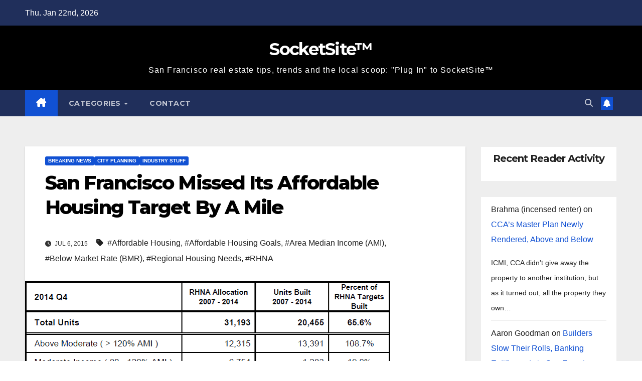

--- FILE ---
content_type: text/html; charset=UTF-8
request_url: https://socketsite.com/archives/2015/07/san-francisco-missed-its-affordable-housing-needs-allocation-by-a-mile.html
body_size: 33609
content:
<!DOCTYPE html>
<html lang="en-US">
<head>
<meta charset="UTF-8">
<meta name="viewport" content="width=device-width, initial-scale=1">
<link rel="profile" href="http://gmpg.org/xfn/11">
<title>San Francisco Missed Its Affordable Housing Target By A Mile &#8211; SocketSite™</title>
		<style>.new-comment { background-color: #f9f9f9; }</style>
		<meta name='robots' content='max-image-preview:large' />
	<style>img:is([sizes="auto" i], [sizes^="auto," i]) { contain-intrinsic-size: 3000px 1500px }</style>
	<script type="text/javascript">function rgmkInitGoogleMaps(){window.rgmkGoogleMapsCallback=true;try{jQuery(document).trigger("rgmkGoogleMapsLoad")}catch(err){}}</script><link rel='dns-prefetch' href='//fonts.googleapis.com' />
<link rel="alternate" type="application/rss+xml" title="SocketSite™ &raquo; Feed" href="https://socketsite.com/feed" />
<link rel="alternate" type="application/rss+xml" title="SocketSite™ &raquo; Comments Feed" href="https://socketsite.com/comments/feed" />
<link rel="alternate" type="application/rss+xml" title="SocketSite™ &raquo; San Francisco Missed Its Affordable Housing Target By A Mile Comments Feed" href="https://socketsite.com/archives/2015/07/san-francisco-missed-its-affordable-housing-needs-allocation-by-a-mile.html/feed" />
<script>
window._wpemojiSettings = {"baseUrl":"https:\/\/s.w.org\/images\/core\/emoji\/16.0.1\/72x72\/","ext":".png","svgUrl":"https:\/\/s.w.org\/images\/core\/emoji\/16.0.1\/svg\/","svgExt":".svg","source":{"concatemoji":"https:\/\/socketsite.com\/wp-includes\/js\/wp-emoji-release.min.js?ver=6.8.3"}};
/*! This file is auto-generated */
!function(s,n){var o,i,e;function c(e){try{var t={supportTests:e,timestamp:(new Date).valueOf()};sessionStorage.setItem(o,JSON.stringify(t))}catch(e){}}function p(e,t,n){e.clearRect(0,0,e.canvas.width,e.canvas.height),e.fillText(t,0,0);var t=new Uint32Array(e.getImageData(0,0,e.canvas.width,e.canvas.height).data),a=(e.clearRect(0,0,e.canvas.width,e.canvas.height),e.fillText(n,0,0),new Uint32Array(e.getImageData(0,0,e.canvas.width,e.canvas.height).data));return t.every(function(e,t){return e===a[t]})}function u(e,t){e.clearRect(0,0,e.canvas.width,e.canvas.height),e.fillText(t,0,0);for(var n=e.getImageData(16,16,1,1),a=0;a<n.data.length;a++)if(0!==n.data[a])return!1;return!0}function f(e,t,n,a){switch(t){case"flag":return n(e,"\ud83c\udff3\ufe0f\u200d\u26a7\ufe0f","\ud83c\udff3\ufe0f\u200b\u26a7\ufe0f")?!1:!n(e,"\ud83c\udde8\ud83c\uddf6","\ud83c\udde8\u200b\ud83c\uddf6")&&!n(e,"\ud83c\udff4\udb40\udc67\udb40\udc62\udb40\udc65\udb40\udc6e\udb40\udc67\udb40\udc7f","\ud83c\udff4\u200b\udb40\udc67\u200b\udb40\udc62\u200b\udb40\udc65\u200b\udb40\udc6e\u200b\udb40\udc67\u200b\udb40\udc7f");case"emoji":return!a(e,"\ud83e\udedf")}return!1}function g(e,t,n,a){var r="undefined"!=typeof WorkerGlobalScope&&self instanceof WorkerGlobalScope?new OffscreenCanvas(300,150):s.createElement("canvas"),o=r.getContext("2d",{willReadFrequently:!0}),i=(o.textBaseline="top",o.font="600 32px Arial",{});return e.forEach(function(e){i[e]=t(o,e,n,a)}),i}function t(e){var t=s.createElement("script");t.src=e,t.defer=!0,s.head.appendChild(t)}"undefined"!=typeof Promise&&(o="wpEmojiSettingsSupports",i=["flag","emoji"],n.supports={everything:!0,everythingExceptFlag:!0},e=new Promise(function(e){s.addEventListener("DOMContentLoaded",e,{once:!0})}),new Promise(function(t){var n=function(){try{var e=JSON.parse(sessionStorage.getItem(o));if("object"==typeof e&&"number"==typeof e.timestamp&&(new Date).valueOf()<e.timestamp+604800&&"object"==typeof e.supportTests)return e.supportTests}catch(e){}return null}();if(!n){if("undefined"!=typeof Worker&&"undefined"!=typeof OffscreenCanvas&&"undefined"!=typeof URL&&URL.createObjectURL&&"undefined"!=typeof Blob)try{var e="postMessage("+g.toString()+"("+[JSON.stringify(i),f.toString(),p.toString(),u.toString()].join(",")+"));",a=new Blob([e],{type:"text/javascript"}),r=new Worker(URL.createObjectURL(a),{name:"wpTestEmojiSupports"});return void(r.onmessage=function(e){c(n=e.data),r.terminate(),t(n)})}catch(e){}c(n=g(i,f,p,u))}t(n)}).then(function(e){for(var t in e)n.supports[t]=e[t],n.supports.everything=n.supports.everything&&n.supports[t],"flag"!==t&&(n.supports.everythingExceptFlag=n.supports.everythingExceptFlag&&n.supports[t]);n.supports.everythingExceptFlag=n.supports.everythingExceptFlag&&!n.supports.flag,n.DOMReady=!1,n.readyCallback=function(){n.DOMReady=!0}}).then(function(){return e}).then(function(){var e;n.supports.everything||(n.readyCallback(),(e=n.source||{}).concatemoji?t(e.concatemoji):e.wpemoji&&e.twemoji&&(t(e.twemoji),t(e.wpemoji)))}))}((window,document),window._wpemojiSettings);
</script>
<style id='wp-emoji-styles-inline-css'>

	img.wp-smiley, img.emoji {
		display: inline !important;
		border: none !important;
		box-shadow: none !important;
		height: 1em !important;
		width: 1em !important;
		margin: 0 0.07em !important;
		vertical-align: -0.1em !important;
		background: none !important;
		padding: 0 !important;
	}
</style>
<link rel='stylesheet' id='wp-block-library-css' href='https://socketsite.com/wp-includes/css/dist/block-library/style.min.css?ver=6.8.3' media='all' />
<style id='wp-block-library-theme-inline-css'>
.wp-block-audio :where(figcaption){color:#555;font-size:13px;text-align:center}.is-dark-theme .wp-block-audio :where(figcaption){color:#ffffffa6}.wp-block-audio{margin:0 0 1em}.wp-block-code{border:1px solid #ccc;border-radius:4px;font-family:Menlo,Consolas,monaco,monospace;padding:.8em 1em}.wp-block-embed :where(figcaption){color:#555;font-size:13px;text-align:center}.is-dark-theme .wp-block-embed :where(figcaption){color:#ffffffa6}.wp-block-embed{margin:0 0 1em}.blocks-gallery-caption{color:#555;font-size:13px;text-align:center}.is-dark-theme .blocks-gallery-caption{color:#ffffffa6}:root :where(.wp-block-image figcaption){color:#555;font-size:13px;text-align:center}.is-dark-theme :root :where(.wp-block-image figcaption){color:#ffffffa6}.wp-block-image{margin:0 0 1em}.wp-block-pullquote{border-bottom:4px solid;border-top:4px solid;color:currentColor;margin-bottom:1.75em}.wp-block-pullquote cite,.wp-block-pullquote footer,.wp-block-pullquote__citation{color:currentColor;font-size:.8125em;font-style:normal;text-transform:uppercase}.wp-block-quote{border-left:.25em solid;margin:0 0 1.75em;padding-left:1em}.wp-block-quote cite,.wp-block-quote footer{color:currentColor;font-size:.8125em;font-style:normal;position:relative}.wp-block-quote:where(.has-text-align-right){border-left:none;border-right:.25em solid;padding-left:0;padding-right:1em}.wp-block-quote:where(.has-text-align-center){border:none;padding-left:0}.wp-block-quote.is-large,.wp-block-quote.is-style-large,.wp-block-quote:where(.is-style-plain){border:none}.wp-block-search .wp-block-search__label{font-weight:700}.wp-block-search__button{border:1px solid #ccc;padding:.375em .625em}:where(.wp-block-group.has-background){padding:1.25em 2.375em}.wp-block-separator.has-css-opacity{opacity:.4}.wp-block-separator{border:none;border-bottom:2px solid;margin-left:auto;margin-right:auto}.wp-block-separator.has-alpha-channel-opacity{opacity:1}.wp-block-separator:not(.is-style-wide):not(.is-style-dots){width:100px}.wp-block-separator.has-background:not(.is-style-dots){border-bottom:none;height:1px}.wp-block-separator.has-background:not(.is-style-wide):not(.is-style-dots){height:2px}.wp-block-table{margin:0 0 1em}.wp-block-table td,.wp-block-table th{word-break:normal}.wp-block-table :where(figcaption){color:#555;font-size:13px;text-align:center}.is-dark-theme .wp-block-table :where(figcaption){color:#ffffffa6}.wp-block-video :where(figcaption){color:#555;font-size:13px;text-align:center}.is-dark-theme .wp-block-video :where(figcaption){color:#ffffffa6}.wp-block-video{margin:0 0 1em}:root :where(.wp-block-template-part.has-background){margin-bottom:0;margin-top:0;padding:1.25em 2.375em}
</style>
<style id='classic-theme-styles-inline-css'>
/*! This file is auto-generated */
.wp-block-button__link{color:#fff;background-color:#32373c;border-radius:9999px;box-shadow:none;text-decoration:none;padding:calc(.667em + 2px) calc(1.333em + 2px);font-size:1.125em}.wp-block-file__button{background:#32373c;color:#fff;text-decoration:none}
</style>
<style id='global-styles-inline-css'>
:root{--wp--preset--aspect-ratio--square: 1;--wp--preset--aspect-ratio--4-3: 4/3;--wp--preset--aspect-ratio--3-4: 3/4;--wp--preset--aspect-ratio--3-2: 3/2;--wp--preset--aspect-ratio--2-3: 2/3;--wp--preset--aspect-ratio--16-9: 16/9;--wp--preset--aspect-ratio--9-16: 9/16;--wp--preset--color--black: #000000;--wp--preset--color--cyan-bluish-gray: #abb8c3;--wp--preset--color--white: #ffffff;--wp--preset--color--pale-pink: #f78da7;--wp--preset--color--vivid-red: #cf2e2e;--wp--preset--color--luminous-vivid-orange: #ff6900;--wp--preset--color--luminous-vivid-amber: #fcb900;--wp--preset--color--light-green-cyan: #7bdcb5;--wp--preset--color--vivid-green-cyan: #00d084;--wp--preset--color--pale-cyan-blue: #8ed1fc;--wp--preset--color--vivid-cyan-blue: #0693e3;--wp--preset--color--vivid-purple: #9b51e0;--wp--preset--gradient--vivid-cyan-blue-to-vivid-purple: linear-gradient(135deg,rgba(6,147,227,1) 0%,rgb(155,81,224) 100%);--wp--preset--gradient--light-green-cyan-to-vivid-green-cyan: linear-gradient(135deg,rgb(122,220,180) 0%,rgb(0,208,130) 100%);--wp--preset--gradient--luminous-vivid-amber-to-luminous-vivid-orange: linear-gradient(135deg,rgba(252,185,0,1) 0%,rgba(255,105,0,1) 100%);--wp--preset--gradient--luminous-vivid-orange-to-vivid-red: linear-gradient(135deg,rgba(255,105,0,1) 0%,rgb(207,46,46) 100%);--wp--preset--gradient--very-light-gray-to-cyan-bluish-gray: linear-gradient(135deg,rgb(238,238,238) 0%,rgb(169,184,195) 100%);--wp--preset--gradient--cool-to-warm-spectrum: linear-gradient(135deg,rgb(74,234,220) 0%,rgb(151,120,209) 20%,rgb(207,42,186) 40%,rgb(238,44,130) 60%,rgb(251,105,98) 80%,rgb(254,248,76) 100%);--wp--preset--gradient--blush-light-purple: linear-gradient(135deg,rgb(255,206,236) 0%,rgb(152,150,240) 100%);--wp--preset--gradient--blush-bordeaux: linear-gradient(135deg,rgb(254,205,165) 0%,rgb(254,45,45) 50%,rgb(107,0,62) 100%);--wp--preset--gradient--luminous-dusk: linear-gradient(135deg,rgb(255,203,112) 0%,rgb(199,81,192) 50%,rgb(65,88,208) 100%);--wp--preset--gradient--pale-ocean: linear-gradient(135deg,rgb(255,245,203) 0%,rgb(182,227,212) 50%,rgb(51,167,181) 100%);--wp--preset--gradient--electric-grass: linear-gradient(135deg,rgb(202,248,128) 0%,rgb(113,206,126) 100%);--wp--preset--gradient--midnight: linear-gradient(135deg,rgb(2,3,129) 0%,rgb(40,116,252) 100%);--wp--preset--font-size--small: 13px;--wp--preset--font-size--medium: 20px;--wp--preset--font-size--large: 36px;--wp--preset--font-size--x-large: 42px;--wp--preset--spacing--20: 0.44rem;--wp--preset--spacing--30: 0.67rem;--wp--preset--spacing--40: 1rem;--wp--preset--spacing--50: 1.5rem;--wp--preset--spacing--60: 2.25rem;--wp--preset--spacing--70: 3.38rem;--wp--preset--spacing--80: 5.06rem;--wp--preset--shadow--natural: 6px 6px 9px rgba(0, 0, 0, 0.2);--wp--preset--shadow--deep: 12px 12px 50px rgba(0, 0, 0, 0.4);--wp--preset--shadow--sharp: 6px 6px 0px rgba(0, 0, 0, 0.2);--wp--preset--shadow--outlined: 6px 6px 0px -3px rgba(255, 255, 255, 1), 6px 6px rgba(0, 0, 0, 1);--wp--preset--shadow--crisp: 6px 6px 0px rgba(0, 0, 0, 1);}:root :where(.is-layout-flow) > :first-child{margin-block-start: 0;}:root :where(.is-layout-flow) > :last-child{margin-block-end: 0;}:root :where(.is-layout-flow) > *{margin-block-start: 24px;margin-block-end: 0;}:root :where(.is-layout-constrained) > :first-child{margin-block-start: 0;}:root :where(.is-layout-constrained) > :last-child{margin-block-end: 0;}:root :where(.is-layout-constrained) > *{margin-block-start: 24px;margin-block-end: 0;}:root :where(.is-layout-flex){gap: 24px;}:root :where(.is-layout-grid){gap: 24px;}body .is-layout-flex{display: flex;}.is-layout-flex{flex-wrap: wrap;align-items: center;}.is-layout-flex > :is(*, div){margin: 0;}body .is-layout-grid{display: grid;}.is-layout-grid > :is(*, div){margin: 0;}.has-black-color{color: var(--wp--preset--color--black) !important;}.has-cyan-bluish-gray-color{color: var(--wp--preset--color--cyan-bluish-gray) !important;}.has-white-color{color: var(--wp--preset--color--white) !important;}.has-pale-pink-color{color: var(--wp--preset--color--pale-pink) !important;}.has-vivid-red-color{color: var(--wp--preset--color--vivid-red) !important;}.has-luminous-vivid-orange-color{color: var(--wp--preset--color--luminous-vivid-orange) !important;}.has-luminous-vivid-amber-color{color: var(--wp--preset--color--luminous-vivid-amber) !important;}.has-light-green-cyan-color{color: var(--wp--preset--color--light-green-cyan) !important;}.has-vivid-green-cyan-color{color: var(--wp--preset--color--vivid-green-cyan) !important;}.has-pale-cyan-blue-color{color: var(--wp--preset--color--pale-cyan-blue) !important;}.has-vivid-cyan-blue-color{color: var(--wp--preset--color--vivid-cyan-blue) !important;}.has-vivid-purple-color{color: var(--wp--preset--color--vivid-purple) !important;}.has-black-background-color{background-color: var(--wp--preset--color--black) !important;}.has-cyan-bluish-gray-background-color{background-color: var(--wp--preset--color--cyan-bluish-gray) !important;}.has-white-background-color{background-color: var(--wp--preset--color--white) !important;}.has-pale-pink-background-color{background-color: var(--wp--preset--color--pale-pink) !important;}.has-vivid-red-background-color{background-color: var(--wp--preset--color--vivid-red) !important;}.has-luminous-vivid-orange-background-color{background-color: var(--wp--preset--color--luminous-vivid-orange) !important;}.has-luminous-vivid-amber-background-color{background-color: var(--wp--preset--color--luminous-vivid-amber) !important;}.has-light-green-cyan-background-color{background-color: var(--wp--preset--color--light-green-cyan) !important;}.has-vivid-green-cyan-background-color{background-color: var(--wp--preset--color--vivid-green-cyan) !important;}.has-pale-cyan-blue-background-color{background-color: var(--wp--preset--color--pale-cyan-blue) !important;}.has-vivid-cyan-blue-background-color{background-color: var(--wp--preset--color--vivid-cyan-blue) !important;}.has-vivid-purple-background-color{background-color: var(--wp--preset--color--vivid-purple) !important;}.has-black-border-color{border-color: var(--wp--preset--color--black) !important;}.has-cyan-bluish-gray-border-color{border-color: var(--wp--preset--color--cyan-bluish-gray) !important;}.has-white-border-color{border-color: var(--wp--preset--color--white) !important;}.has-pale-pink-border-color{border-color: var(--wp--preset--color--pale-pink) !important;}.has-vivid-red-border-color{border-color: var(--wp--preset--color--vivid-red) !important;}.has-luminous-vivid-orange-border-color{border-color: var(--wp--preset--color--luminous-vivid-orange) !important;}.has-luminous-vivid-amber-border-color{border-color: var(--wp--preset--color--luminous-vivid-amber) !important;}.has-light-green-cyan-border-color{border-color: var(--wp--preset--color--light-green-cyan) !important;}.has-vivid-green-cyan-border-color{border-color: var(--wp--preset--color--vivid-green-cyan) !important;}.has-pale-cyan-blue-border-color{border-color: var(--wp--preset--color--pale-cyan-blue) !important;}.has-vivid-cyan-blue-border-color{border-color: var(--wp--preset--color--vivid-cyan-blue) !important;}.has-vivid-purple-border-color{border-color: var(--wp--preset--color--vivid-purple) !important;}.has-vivid-cyan-blue-to-vivid-purple-gradient-background{background: var(--wp--preset--gradient--vivid-cyan-blue-to-vivid-purple) !important;}.has-light-green-cyan-to-vivid-green-cyan-gradient-background{background: var(--wp--preset--gradient--light-green-cyan-to-vivid-green-cyan) !important;}.has-luminous-vivid-amber-to-luminous-vivid-orange-gradient-background{background: var(--wp--preset--gradient--luminous-vivid-amber-to-luminous-vivid-orange) !important;}.has-luminous-vivid-orange-to-vivid-red-gradient-background{background: var(--wp--preset--gradient--luminous-vivid-orange-to-vivid-red) !important;}.has-very-light-gray-to-cyan-bluish-gray-gradient-background{background: var(--wp--preset--gradient--very-light-gray-to-cyan-bluish-gray) !important;}.has-cool-to-warm-spectrum-gradient-background{background: var(--wp--preset--gradient--cool-to-warm-spectrum) !important;}.has-blush-light-purple-gradient-background{background: var(--wp--preset--gradient--blush-light-purple) !important;}.has-blush-bordeaux-gradient-background{background: var(--wp--preset--gradient--blush-bordeaux) !important;}.has-luminous-dusk-gradient-background{background: var(--wp--preset--gradient--luminous-dusk) !important;}.has-pale-ocean-gradient-background{background: var(--wp--preset--gradient--pale-ocean) !important;}.has-electric-grass-gradient-background{background: var(--wp--preset--gradient--electric-grass) !important;}.has-midnight-gradient-background{background: var(--wp--preset--gradient--midnight) !important;}.has-small-font-size{font-size: var(--wp--preset--font-size--small) !important;}.has-medium-font-size{font-size: var(--wp--preset--font-size--medium) !important;}.has-large-font-size{font-size: var(--wp--preset--font-size--large) !important;}.has-x-large-font-size{font-size: var(--wp--preset--font-size--x-large) !important;}
:root :where(.wp-block-pullquote){font-size: 1.5em;line-height: 1.6;}
</style>
<link rel='stylesheet' id='responsive-lightbox-swipebox-css' href='https://socketsite.com/wp-content/plugins/responsive-lightbox/assets/swipebox/swipebox.min.css?ver=1.5.2' media='all' />
<link rel='stylesheet' id='newsup-fonts-css' href='//fonts.googleapis.com/css?family=Montserrat%3A400%2C500%2C700%2C800%7CWork%2BSans%3A300%2C400%2C500%2C600%2C700%2C800%2C900%26display%3Dswap&#038;subset=latin%2Clatin-ext' media='all' />
<link rel='stylesheet' id='bootstrap-css' href='https://socketsite.com/wp-content/themes/newsup/css/bootstrap.css?ver=6.8.3' media='all' />
<link rel='stylesheet' id='newsup-style-css' href='https://socketsite.com/wp-content/themes/newsup/style.css?ver=6.8.3' media='all' />
<link rel='stylesheet' id='newsup-default-css' href='https://socketsite.com/wp-content/themes/newsup/css/colors/default.css?ver=6.8.3' media='all' />
<link rel='stylesheet' id='font-awesome-5-all-css' href='https://socketsite.com/wp-content/themes/newsup/css/font-awesome/css/all.min.css?ver=6.8.3' media='all' />
<link rel='stylesheet' id='font-awesome-4-shim-css' href='https://socketsite.com/wp-content/themes/newsup/css/font-awesome/css/v4-shims.min.css?ver=6.8.3' media='all' />
<link rel='stylesheet' id='owl-carousel-css' href='https://socketsite.com/wp-content/themes/newsup/css/owl.carousel.css?ver=6.8.3' media='all' />
<link rel='stylesheet' id='smartmenus-css' href='https://socketsite.com/wp-content/themes/newsup/css/jquery.smartmenus.bootstrap.css?ver=6.8.3' media='all' />
<link rel='stylesheet' id='newsup-custom-css-css' href='https://socketsite.com/wp-content/themes/newsup/inc/ansar/customize/css/customizer.css?ver=1.0' media='all' />
<script src="https://socketsite.com/wp-includes/js/jquery/jquery.min.js?ver=3.7.1" id="jquery-core-js"></script>
<script src="https://socketsite.com/wp-includes/js/jquery/jquery-migrate.min.js?ver=3.4.1" id="jquery-migrate-js"></script>
<script src="https://socketsite.com/wp-content/plugins/responsive-lightbox/assets/dompurify/purify.min.js?ver=3.3.1" id="dompurify-js"></script>
<script id="responsive-lightbox-sanitizer-js-before">
window.RLG = window.RLG || {}; window.RLG.sanitizeAllowedHosts = ["youtube.com","www.youtube.com","youtu.be","vimeo.com","player.vimeo.com"];
</script>
<script src="https://socketsite.com/wp-content/plugins/responsive-lightbox/js/sanitizer.js?ver=2.6.1" id="responsive-lightbox-sanitizer-js"></script>
<script src="https://socketsite.com/wp-content/plugins/responsive-lightbox/assets/swipebox/jquery.swipebox.min.js?ver=1.5.2" id="responsive-lightbox-swipebox-js"></script>
<script src="https://socketsite.com/wp-includes/js/underscore.min.js?ver=1.13.7" id="underscore-js"></script>
<script src="https://socketsite.com/wp-content/plugins/responsive-lightbox/assets/infinitescroll/infinite-scroll.pkgd.min.js?ver=4.0.1" id="responsive-lightbox-infinite-scroll-js"></script>
<script id="responsive-lightbox-js-before">
var rlArgs = {"script":"swipebox","selector":"lightbox","customEvents":"","activeGalleries":true,"animation":true,"hideCloseButtonOnMobile":false,"removeBarsOnMobile":false,"hideBars":true,"hideBarsDelay":5000,"videoMaxWidth":1080,"useSVG":true,"loopAtEnd":false,"woocommerce_gallery":false,"ajaxurl":"https:\/\/socketsite.com\/wp-admin\/admin-ajax.php","nonce":"84ee9625c9","preview":false,"postId":44009,"scriptExtension":false};
</script>
<script src="https://socketsite.com/wp-content/plugins/responsive-lightbox/js/front.js?ver=2.6.1" id="responsive-lightbox-js"></script>
<script src="https://socketsite.com/wp-content/themes/newsup/js/navigation.js?ver=6.8.3" id="newsup-navigation-js"></script>
<script src="https://socketsite.com/wp-content/themes/newsup/js/bootstrap.js?ver=6.8.3" id="bootstrap-js"></script>
<script src="https://socketsite.com/wp-content/themes/newsup/js/owl.carousel.min.js?ver=6.8.3" id="owl-carousel-min-js"></script>
<script src="https://socketsite.com/wp-content/themes/newsup/js/jquery.smartmenus.js?ver=6.8.3" id="smartmenus-js-js"></script>
<script src="https://socketsite.com/wp-content/themes/newsup/js/jquery.smartmenus.bootstrap.js?ver=6.8.3" id="bootstrap-smartmenus-js-js"></script>
<script src="https://socketsite.com/wp-content/themes/newsup/js/jquery.marquee.js?ver=6.8.3" id="newsup-marquee-js-js"></script>
<script src="https://socketsite.com/wp-content/themes/newsup/js/main.js?ver=6.8.3" id="newsup-main-js-js"></script>
<link rel="https://api.w.org/" href="https://socketsite.com/wp-json/" /><link rel="alternate" title="JSON" type="application/json" href="https://socketsite.com/wp-json/wp/v2/posts/44009" /><link rel="EditURI" type="application/rsd+xml" title="RSD" href="https://socketsite.com/xmlrpc.php?rsd" />
<meta name="generator" content="WordPress 6.8.3" />
<link rel="canonical" href="https://socketsite.com/archives/2015/07/san-francisco-missed-its-affordable-housing-needs-allocation-by-a-mile.html" />
<link rel='shortlink' href='https://socketsite.com/?p=44009' />
<link rel="alternate" title="oEmbed (JSON)" type="application/json+oembed" href="https://socketsite.com/wp-json/oembed/1.0/embed?url=https%3A%2F%2Fsocketsite.com%2Farchives%2F2015%2F07%2Fsan-francisco-missed-its-affordable-housing-needs-allocation-by-a-mile.html" />
<link rel="alternate" title="oEmbed (XML)" type="text/xml+oembed" href="https://socketsite.com/wp-json/oembed/1.0/embed?url=https%3A%2F%2Fsocketsite.com%2Farchives%2F2015%2F07%2Fsan-francisco-missed-its-affordable-housing-needs-allocation-by-a-mile.html&#038;format=xml" />
 
<style type="text/css" id="custom-background-css">
    .wrapper { background-color: #eee; }
</style>
    <style type="text/css">
            body .site-title a,
        body .site-description {
            color: #fff;
        }

        .site-branding-text .site-title a {
                font-size: px;
            }

            @media only screen and (max-width: 640px) {
                .site-branding-text .site-title a {
                    font-size: 40px;

                }
            }

            @media only screen and (max-width: 375px) {
                .site-branding-text .site-title a {
                    font-size: 32px;

                }
            }

        </style>
    </head>
<body class="wp-singular post-template-default single single-post postid-44009 single-format-standard wp-embed-responsive wp-theme-newsup ta-hide-date-author-in-list" >
<div id="page" class="site">
<a class="skip-link screen-reader-text" href="#content">
Skip to content</a>
  <div class="wrapper" id="custom-background-css">
    <header class="mg-headwidget">
      <!--==================== TOP BAR ====================-->
      <div class="mg-head-detail hidden-xs">
    <div class="container-fluid">
        <div class="row align-items-center">
            <div class="col-md-6 col-xs-12">
                <ul class="info-left">
                                <li>Thu. Jan 22nd, 2026             </li>
                        </ul>
            </div>
            <div class="col-md-6 col-xs-12">
                <ul class="mg-social info-right">
                                    </ul>
            </div>
        </div>
    </div>
</div>
      <div class="clearfix"></div>

      
      <div class="mg-nav-widget-area-back" style='background-image: url("https://socketsite.com/wp-content/themes/newsup/images/head-back.jpg" );'>
                <div class="overlay">
          <div class="inner"  style="background-color:#000000;" > 
              <div class="container-fluid">
                  <div class="mg-nav-widget-area">
                    <div class="row align-items-center">
                      <div class="col-md-12 text-center mx-auto">
                        <div class="navbar-header">
                          <div class="site-logo">
                                                      </div>
                          <div class="site-branding-text ">
                                                            <p class="site-title"> <a href="https://socketsite.com/" rel="home">SocketSite™</a></p>
                                                            <p class="site-description">San Francisco real estate tips, trends and the local scoop: &quot;Plug In&quot; to SocketSite™</p>
                          </div>    
                        </div>
                      </div>
                                          </div>
                  </div>
              </div>
          </div>
        </div>
      </div>
    <div class="mg-menu-full">
      <nav class="navbar navbar-expand-lg navbar-wp">
        <div class="container-fluid">
          <!-- Right nav -->
          <div class="m-header align-items-center">
                            <a class="mobilehomebtn" href="https://socketsite.com"><span class="fa-solid fa-house-chimney"></span></a>
              <!-- navbar-toggle -->
              <button class="navbar-toggler mx-auto" type="button" data-toggle="collapse" data-target="#navbar-wp" aria-controls="navbarSupportedContent" aria-expanded="false" aria-label="Toggle navigation">
                <span class="burger">
                  <span class="burger-line"></span>
                  <span class="burger-line"></span>
                  <span class="burger-line"></span>
                </span>
              </button>
              <!-- /navbar-toggle -->
                          <div class="dropdown show mg-search-box pr-2">
                <a class="dropdown-toggle msearch ml-auto" href="#" role="button" id="dropdownMenuLink" data-toggle="dropdown" aria-haspopup="true" aria-expanded="false">
                <i class="fas fa-search"></i>
                </a> 
                <div class="dropdown-menu searchinner" aria-labelledby="dropdownMenuLink">
                    <form role="search" method="get" id="searchform" action="https://socketsite.com/">
  <div class="input-group">
    <input type="search" class="form-control" placeholder="Search" value="" name="s" />
    <span class="input-group-btn btn-default">
    <button type="submit" class="btn"> <i class="fas fa-search"></i> </button>
    </span> </div>
</form>                </div>
            </div>
                  <a href="#" target="_blank" class="btn-bell btn-theme mx-2"><i class="fa fa-bell"></i></a>
                      
          </div>
          <!-- /Right nav --> 
          <div class="collapse navbar-collapse" id="navbar-wp">
            <div class="d-md-block">
              <ul id="menu-socketsite-top-nav" class="nav navbar-nav mr-auto "><li class="active home"><a class="homebtn" href="https://socketsite.com"><span class='fa-solid fa-house-chimney'></span></a></li><li id="menu-item-28280" class="menu-item menu-item-type-custom menu-item-object-custom menu-item-has-children menu-item-28280 dropdown"><a class="nav-link" title="Categories" href="#categories" data-toggle="dropdown" class="dropdown-toggle">Categories </a>
<ul role="menu" class=" dropdown-menu">
	<li id="menu-item-28281" class="menu-item menu-item-type-taxonomy menu-item-object-category menu-item-28281"><a class="dropdown-item" title="Apples To Apples" href="https://socketsite.com/archives/category/apples-to-apples">Apples To Apples</a></li>
	<li id="menu-item-28282" class="menu-item menu-item-type-taxonomy menu-item-object-category menu-item-28282"><a class="dropdown-item" title="As Proposed" href="https://socketsite.com/archives/category/as-proposed">As Proposed</a></li>
	<li id="menu-item-28283" class="menu-item menu-item-type-taxonomy menu-item-object-category menu-item-28283"><a class="dropdown-item" title="Bay Buildings" href="https://socketsite.com/archives/category/bay-buildings">Bay Buildings</a></li>
	<li id="menu-item-28284" class="menu-item menu-item-type-taxonomy menu-item-object-category menu-item-28284"><a class="dropdown-item" title="Being Green" href="https://socketsite.com/archives/category/being-green">Being Green</a></li>
	<li id="menu-item-28285" class="menu-item menu-item-type-taxonomy menu-item-object-category current-post-ancestor current-menu-parent current-post-parent menu-item-28285"><a class="dropdown-item" title="Breaking News" href="https://socketsite.com/archives/category/breaking-news">Breaking News</a></li>
	<li id="menu-item-28286" class="menu-item menu-item-type-taxonomy menu-item-object-category menu-item-28286"><a class="dropdown-item" title="Bubble (Or Not)" href="https://socketsite.com/archives/category/bubble-or-not">Bubble (Or Not)</a></li>
	<li id="menu-item-28287" class="menu-item menu-item-type-taxonomy menu-item-object-category menu-item-28287"><a class="dropdown-item" title="Coming Soon" href="https://socketsite.com/archives/category/coming-soon">Coming Soon</a></li>
	<li id="menu-item-28288" class="menu-item menu-item-type-taxonomy menu-item-object-category menu-item-28288"><a class="dropdown-item" title="Commercial" href="https://socketsite.com/archives/category/commercial">Commercial</a></li>
	<li id="menu-item-28289" class="menu-item menu-item-type-taxonomy menu-item-object-category menu-item-28289"><a class="dropdown-item" title="Design &amp; Architecture" href="https://socketsite.com/archives/category/design-architecture">Design &#038; Architecture</a></li>
	<li id="menu-item-28290" class="menu-item menu-item-type-taxonomy menu-item-object-category menu-item-28290"><a class="dropdown-item" title="East Bay" href="https://socketsite.com/archives/category/east-bay">East Bay</a></li>
	<li id="menu-item-28291" class="menu-item menu-item-type-taxonomy menu-item-object-category menu-item-28291"><a class="dropdown-item" title="Editorial" href="https://socketsite.com/archives/category/editorial">Editorial</a></li>
	<li id="menu-item-28292" class="menu-item menu-item-type-taxonomy menu-item-object-category menu-item-28292"><a class="dropdown-item" title="Exceptional Garage Doors" href="https://socketsite.com/archives/category/exceptional-garage-doors">Exceptional Garage Doors</a></li>
	<li id="menu-item-28293" class="menu-item menu-item-type-taxonomy menu-item-object-category menu-item-28293"><a class="dropdown-item" title="Fixtures &amp; Furnishings" href="https://socketsite.com/archives/category/fixtures-furnishings">Fixtures &#038; Furnishings</a></li>
	<li id="menu-item-28294" class="menu-item menu-item-type-taxonomy menu-item-object-category menu-item-28294"><a class="dropdown-item" title="FSBO: SF" href="https://socketsite.com/archives/category/fsbo-sf">FSBO: SF</a></li>
	<li id="menu-item-28295" class="menu-item menu-item-type-taxonomy menu-item-object-category menu-item-28295"><a class="dropdown-item" title="In The Media" href="https://socketsite.com/archives/category/in-the-media">In The Media</a></li>
	<li id="menu-item-28296" class="menu-item menu-item-type-taxonomy menu-item-object-category current-post-ancestor current-menu-parent current-post-parent menu-item-28296"><a class="dropdown-item" title="Industry Stuff" href="https://socketsite.com/archives/category/industry-stuff">Industry Stuff</a></li>
	<li id="menu-item-28297" class="menu-item menu-item-type-taxonomy menu-item-object-category menu-item-28297"><a class="dropdown-item" title="InsertHeadlineHere™" href="https://socketsite.com/archives/category/insertheadlinehere">InsertHeadlineHere™</a></li>
	<li id="menu-item-28298" class="menu-item menu-item-type-taxonomy menu-item-object-category menu-item-28298"><a class="dropdown-item" title="Interesting Opportunities" href="https://socketsite.com/archives/category/interesting-opportunities">Interesting Opportunities</a></li>
	<li id="menu-item-28299" class="menu-item menu-item-type-taxonomy menu-item-object-category menu-item-28299"><a class="dropdown-item" title="Just Quotes (Emphasis Added)" href="https://socketsite.com/archives/category/just-quotes-emphasis-added">Just Quotes (Emphasis Added)</a></li>
	<li id="menu-item-28300" class="menu-item menu-item-type-taxonomy menu-item-object-category menu-item-28300"><a class="dropdown-item" title="Listings (for sale)" href="https://socketsite.com/archives/category/listings-for-sale">Listings (for sale)</a></li>
	<li id="menu-item-28301" class="menu-item menu-item-type-taxonomy menu-item-object-category menu-item-28301"><a class="dropdown-item" title="Marin (And Points North)" href="https://socketsite.com/archives/category/marin-and-points-north">Marin (And Points North)</a></li>
	<li id="menu-item-28302" class="menu-item menu-item-type-taxonomy menu-item-object-category menu-item-28302"><a class="dropdown-item" title="Neighborhoods" href="https://socketsite.com/archives/category/neighborhoods">Neighborhoods</a></li>
	<li id="menu-item-28303" class="menu-item menu-item-type-taxonomy menu-item-object-category menu-item-28303"><a class="dropdown-item" title="New Developments" href="https://socketsite.com/archives/category/new-developments">New Developments</a></li>
	<li id="menu-item-28304" class="menu-item menu-item-type-taxonomy menu-item-object-category menu-item-28304"><a class="dropdown-item" title="QuickLinks" href="https://socketsite.com/archives/category/quicklinks">QuickLinks</a></li>
	<li id="menu-item-28305" class="menu-item menu-item-type-taxonomy menu-item-object-category menu-item-28305"><a class="dropdown-item" title="RandomRumors" href="https://socketsite.com/archives/category/randomrumors">RandomRumors</a></li>
	<li id="menu-item-28306" class="menu-item menu-item-type-taxonomy menu-item-object-category menu-item-28306"><a class="dropdown-item" title="Real Estate Economics" href="https://socketsite.com/archives/category/real-estate-economics">Real Estate Economics</a></li>
	<li id="menu-item-28307" class="menu-item menu-item-type-taxonomy menu-item-object-category menu-item-28307"><a class="dropdown-item" title="Real Estate Resources" href="https://socketsite.com/archives/category/real-estate-resources">Real Estate Resources</a></li>
	<li id="menu-item-28308" class="menu-item menu-item-type-taxonomy menu-item-object-category menu-item-28308"><a class="dropdown-item" title="RealRecentReductions" href="https://socketsite.com/archives/category/realrecentreductions">RealRecentReductions</a></li>
	<li id="menu-item-28309" class="menu-item menu-item-type-taxonomy menu-item-object-category menu-item-28309"><a class="dropdown-item" title="Remodeling and Renovation" href="https://socketsite.com/archives/category/remodeling-and-renovation">Remodeling and Renovation</a></li>
	<li id="menu-item-28310" class="menu-item menu-item-type-taxonomy menu-item-object-category menu-item-28310"><a class="dropdown-item" title="Rentals" href="https://socketsite.com/archives/category/rentals">Rentals</a></li>
	<li id="menu-item-28311" class="menu-item menu-item-type-taxonomy menu-item-object-category menu-item-28311"><a class="dropdown-item" title="Sales &amp; Deals" href="https://socketsite.com/archives/category/sales-deals">Sales &#038; Deals</a></li>
	<li id="menu-item-28312" class="menu-item menu-item-type-taxonomy menu-item-object-category menu-item-28312"><a class="dropdown-item" title="San Jose (And South)" href="https://socketsite.com/archives/category/san-jose-and-south">San Jose (And South)</a></li>
	<li id="menu-item-28313" class="menu-item menu-item-type-taxonomy menu-item-object-category menu-item-28313"><a class="dropdown-item" title="Seemingly Random" href="https://socketsite.com/archives/category/seemingly-random">Seemingly Random</a></li>
	<li id="menu-item-28314" class="menu-item menu-item-type-taxonomy menu-item-object-category menu-item-28314"><a class="dropdown-item" title="SocketSite Forums" href="https://socketsite.com/archives/category/socketsite-forums">SocketSite Forums</a></li>
	<li id="menu-item-28315" class="menu-item menu-item-type-taxonomy menu-item-object-category menu-item-28315"><a class="dropdown-item" title="SocketSite Readers Report" href="https://socketsite.com/archives/category/socketsite-readers-report">SocketSite Readers Report</a></li>
	<li id="menu-item-28316" class="menu-item menu-item-type-taxonomy menu-item-object-category menu-item-28316"><a class="dropdown-item" title="SocketSnaps" href="https://socketsite.com/archives/category/socketsnaps">SocketSnaps</a></li>
	<li id="menu-item-28317" class="menu-item menu-item-type-taxonomy menu-item-object-category menu-item-28317"><a class="dropdown-item" title="Tech" href="https://socketsite.com/archives/category/tech">Tech</a></li>
	<li id="menu-item-28318" class="menu-item menu-item-type-taxonomy menu-item-object-category menu-item-28318"><a class="dropdown-item" title="Trends" href="https://socketsite.com/archives/category/trends">Trends</a></li>
</ul>
</li>
<li id="menu-item-28319" class="menu-item menu-item-type-custom menu-item-object-custom menu-item-28319"><a class="nav-link" title="Contact" href="#contact_form">Contact</a></li>
</ul>            </div>      
          </div>
          <!-- Right nav -->
          <div class="desk-header d-lg-flex pl-3 ml-auto my-2 my-lg-0 position-relative align-items-center">
                        <div class="dropdown show mg-search-box pr-2">
                <a class="dropdown-toggle msearch ml-auto" href="#" role="button" id="dropdownMenuLink" data-toggle="dropdown" aria-haspopup="true" aria-expanded="false">
                <i class="fas fa-search"></i>
                </a> 
                <div class="dropdown-menu searchinner" aria-labelledby="dropdownMenuLink">
                    <form role="search" method="get" id="searchform" action="https://socketsite.com/">
  <div class="input-group">
    <input type="search" class="form-control" placeholder="Search" value="" name="s" />
    <span class="input-group-btn btn-default">
    <button type="submit" class="btn"> <i class="fas fa-search"></i> </button>
    </span> </div>
</form>                </div>
            </div>
                  <a href="#" target="_blank" class="btn-bell btn-theme mx-2"><i class="fa fa-bell"></i></a>
                  </div>
          <!-- /Right nav -->
      </div>
      </nav> <!-- /Navigation -->
    </div>
</header>
<div class="clearfix"></div> <!-- =========================
     Page Content Section      
============================== -->
<main id="content" class="single-class content">
  <!--container-->
    <div class="container-fluid">
      <!--row-->
        <div class="row">
                  <div class="col-lg-9 col-md-8">
                                <div class="mg-blog-post-box"> 
                    <div class="mg-header">
                        <div class="mg-blog-category"><a class="newsup-categories category-color-1" href="https://socketsite.com/archives/category/breaking-news" alt="View all posts in Breaking News"> 
                                 Breaking News
                             </a><a class="newsup-categories category-color-1" href="https://socketsite.com/archives/category/city-planning" alt="View all posts in City Planning"> 
                                 City Planning
                             </a><a class="newsup-categories category-color-1" href="https://socketsite.com/archives/category/industry-stuff" alt="View all posts in Industry Stuff"> 
                                 Industry Stuff
                             </a></div>                        <h1 class="title single"> <a title="Permalink to: San Francisco Missed Its Affordable Housing Target By A Mile">
                            San Francisco Missed Its Affordable Housing Target By A Mile</a>
                        </h1>
                                                <div class="media mg-info-author-block"> 
                                                        <div class="media-body">
                                                            <span class="mg-blog-date"><i class="fas fa-clock"></i> 
                                    Jul 6, 2015                                </span>
                                                                <span class="newsup-tags"><i class="fas fa-tag"></i>
                                     <a href="https://socketsite.com/archives/tag/affordable">#Affordable Housing</a>,  <a href="https://socketsite.com/archives/tag/affordable-housing-goals">#Affordable Housing Goals</a>,  <a href="https://socketsite.com/archives/tag/area-median-income-ami">#Area Median Income (AMI)</a>,  <a href="https://socketsite.com/archives/tag/below-market-rate-bmr">#Below Market Rate (BMR)</a>,  <a href="https://socketsite.com/archives/tag/regional-housing-needs">#Regional Housing Needs</a>, <a href="https://socketsite.com/archives/tag/rhna">#RHNA</a>                                    </span>
                                                            </div>
                        </div>
                                            </div>
                    <img width="728" height="219" src="https://socketsite.com/wp-content/uploads/2015/07/San-Francisco-RHNA-Target-Table-Q420141.png" class="img-fluid single-featured-image wp-post-image" alt="" decoding="async" fetchpriority="high" srcset="https://socketsite.com/wp-content/uploads/2015/07/San-Francisco-RHNA-Target-Table-Q420141.png 728w, https://socketsite.com/wp-content/uploads/2015/07/San-Francisco-RHNA-Target-Table-Q420141-300x90.png 300w, https://socketsite.com/wp-content/uploads/2015/07/San-Francisco-RHNA-Target-Table-Q420141-624x188.png 624w" sizes="(max-width: 728px) 100vw, 728px" />                    <article class="page-content-single small single">
                        <p><a href="https://socketsite.com/wp-content/uploads/2015/07/San-Francisco-RHNA-Target-Table-Q420141.png" data-rel="lightbox-image-0" data-rl_title="" data-rl_caption="" title=""><img decoding="async" class="aligncenter size-full wp-image-44017" src="https://socketsite.com/wp-content/uploads/2015/07/San-Francisco-RHNA-Target-Table-Q420141.png" alt="San Francisco's 2007-2014 RHNA Target and Results" width="728" height="219" srcset="https://socketsite.com/wp-content/uploads/2015/07/San-Francisco-RHNA-Target-Table-Q420141.png 728w, https://socketsite.com/wp-content/uploads/2015/07/San-Francisco-RHNA-Target-Table-Q420141-300x90.png 300w, https://socketsite.com/wp-content/uploads/2015/07/San-Francisco-RHNA-Target-Table-Q420141-624x188.png 624w" sizes="(max-width: 728px) 100vw, 728px" /></a></p>
<p>In order to meet the long-ago forecast of increased demand for housing in the city and around the Bay Area, San Francisco was given <a href="https://socketsite.com/archives/2011/03/its_two_years_later_and_time_to_adopt_san_franciscos_ho.html" target="_blank">a goal of building a minimum of 31,193 housing units between 2007 and 2014</a>, its Regional Housing Needs Allocation (RHNA).  And while developers delivered over 108 percent of the city’s target for Market Rate units, the City’s production of affordable housing missed by a mile.</p>
<p>A total of 13,391 units of housing deemed affordable to households with incomes above 120 percent of the area median were built in San Francisco from 2007 through the end of 2014.  And while that’s 108.7 percent of the of the city’s target (12,315), the market rate component represented less than half of the City&#8217;s overall Housing Needs Allocation.</p>
<p>The majority of the identified need and goal for the City was to build housing which would be <a href="https://socketsite.com/archives/2014/06/defining-low-income-san-francisco-k-average-u-s.html">affordable to those with household incomes up to 120 percent of the area median</a>, the projected need for which was at least 18,878 affordable units to be built in San Francisco over the past eight years.</p>
<p>With fourth quarter numbers now final, a total of 7,064 units of housing deemed affordable to households earning up to 120 percent of the area median were built in San Francisco from 2007 to 2014, that&#8217;s 37 percent of the city’s target.</p>
<p>The largest gap in San Francisco’s housing production was for households earning between 80 and 120 percent of the area median income.  The City only produced 19 percent (1,283 units) of its 2007-2014 allocation for those with Moderate Incomes.  The current Area Median Income (AMI) for an individual is $71,350 and $81,500 for a household of two.</p>
<p>San Francisco’s Housing Needs Allocation for 2015 through 2022 totals a minimum of 28,869 units of housing, including 12,536 market rate units (96 percent of which has already been entitled for development) and 16,333 units of affordable housing.</p>
        <script>
        function pinIt() {
        var e = document.createElement('script');
        e.setAttribute('type','text/javascript');
        e.setAttribute('charset','UTF-8');
        e.setAttribute('src','https://assets.pinterest.com/js/pinmarklet.js?r='+Math.random()*99999999);
        document.body.appendChild(e);
        }
        </script>
        <div class="post-share">
            <div class="post-share-icons cf">
                <a href="https://www.facebook.com/sharer.php?u=https%3A%2F%2Fsocketsite.com%2Farchives%2F2015%2F07%2Fsan-francisco-missed-its-affordable-housing-needs-allocation-by-a-mile.html" class="link facebook" target="_blank" >
                    <i class="fab fa-facebook"></i>
                </a>
                <a href="http://twitter.com/share?url=https%3A%2F%2Fsocketsite.com%2Farchives%2F2015%2F07%2Fsan-francisco-missed-its-affordable-housing-needs-allocation-by-a-mile.html&#038;text=San%20Francisco%20Missed%20Its%20Affordable%20Housing%20Target%20By%20A%20Mile" class="link x-twitter" target="_blank">
                    <i class="fa-brands fa-x-twitter"></i>
                </a>
                <a href="mailto:?subject=San%20Francisco%20Missed%20Its%20Affordable%20Housing%20Target%20By%20A%20Mile&#038;body=https%3A%2F%2Fsocketsite.com%2Farchives%2F2015%2F07%2Fsan-francisco-missed-its-affordable-housing-needs-allocation-by-a-mile.html" class="link email" target="_blank" >
                    <i class="fas fa-envelope"></i>
                </a>
                <a href="https://www.linkedin.com/sharing/share-offsite/?url=https%3A%2F%2Fsocketsite.com%2Farchives%2F2015%2F07%2Fsan-francisco-missed-its-affordable-housing-needs-allocation-by-a-mile.html&#038;title=San%20Francisco%20Missed%20Its%20Affordable%20Housing%20Target%20By%20A%20Mile" class="link linkedin" target="_blank" >
                    <i class="fab fa-linkedin"></i>
                </a>
                <a href="https://telegram.me/share/url?url=https%3A%2F%2Fsocketsite.com%2Farchives%2F2015%2F07%2Fsan-francisco-missed-its-affordable-housing-needs-allocation-by-a-mile.html&#038;text&#038;title=San%20Francisco%20Missed%20Its%20Affordable%20Housing%20Target%20By%20A%20Mile" class="link telegram" target="_blank" >
                    <i class="fab fa-telegram"></i>
                </a>
                <a href="javascript:pinIt();" class="link pinterest">
                    <i class="fab fa-pinterest"></i>
                </a>
                <a class="print-r" href="javascript:window.print()">
                    <i class="fas fa-print"></i>
                </a>  
            </div>
        </div>
                            <div class="clearfix mb-3"></div>
                        
	<nav class="navigation post-navigation" aria-label="Posts">
		<h2 class="screen-reader-text">Post navigation</h2>
		<div class="nav-links"><div class="nav-previous"><a href="https://socketsite.com/archives/2015/07/housing-proposed-for-showplace-square-site-where-osh-was-denied.html" rel="prev">Housing Proposed For Showplace Site Where OSH Was Denied <div class="fa fa-angle-double-right"></div><span></span></a></div><div class="nav-next"><a href="https://socketsite.com/archives/2015/07/15983-signatures-in-support-of-airbnb-ballot-measure.html" rel="next"><div class="fa fa-angle-double-left"></div><span></span> 15,983 Signatures In Support Of Airbnb Ballot Measure</a></div></div>
	</nav>                                          </article>
                </div>
            <div id="comments" class="comments-area mg-card-box padding-20 mb-md-0 mb-4">

			<div class="mg-heading-bor-bt">
		<h5 class="comments-title">
			95 thoughts on &ldquo;San Francisco Missed Its Affordable Housing Target By A Mile&rdquo;		</h5>
		</div>

		
		<ol class="comment-list">
					<li id="comment-232350" class="comment even thread-even depth-1 parent new-comment">
			<article id="div-comment-232350" class="comment-body">
				<footer class="comment-meta">
					<div class="comment-author vcard">
												<b class="fn">Kyle</b> <span class="says">says:</span>					</div><!-- .comment-author -->

					<div class="comment-metadata">
						<a href="https://socketsite.com/archives/2015/07/san-francisco-missed-its-affordable-housing-needs-allocation-by-a-mile.html#comment-232350"><time datetime="2015-07-06T11:04:48-07:00">July 6, 2015 at 11:04 am</time></a>					</div><!-- .comment-metadata -->

									</footer><!-- .comment-meta -->

				<div class="comment-content">
					<p>And of course, the RHNA dramatically underestimated how much housing we actually need to build, because it didn&#8217;t predict Tech Boom 2.0.</p>
				</div><!-- .comment-content -->

				<div class="reply"><a rel="nofollow" class="comment-reply-link" href="https://socketsite.com/archives/2015/07/san-francisco-missed-its-affordable-housing-needs-allocation-by-a-mile.html?replytocom=232350#respond" data-commentid="232350" data-postid="44009" data-belowelement="div-comment-232350" data-respondelement="respond" data-replyto="Reply to Kyle" aria-label="Reply to Kyle">Reply</a></div>			</article><!-- .comment-body -->
		<ol class="children">
		<li id="comment-232379" class="comment odd alt depth-2 new-comment">
			<article id="div-comment-232379" class="comment-body">
				<footer class="comment-meta">
					<div class="comment-author vcard">
												<b class="fn"><a href="http://sfbarf.org" class="url" rel="ugc external nofollow">jon from SFBARF</a></b> <span class="says">says:</span>					</div><!-- .comment-author -->

					<div class="comment-metadata">
						<a href="https://socketsite.com/archives/2015/07/san-francisco-missed-its-affordable-housing-needs-allocation-by-a-mile.html#comment-232379"><time datetime="2015-07-06T13:56:58-07:00">July 6, 2015 at 1:56 pm</time></a>					</div><!-- .comment-metadata -->

									</footer><!-- .comment-meta -->

				<div class="comment-content">
					<p>This is actually the most important point about these numbers. We added 80k more new jobs than we expected, so these numbers are about 1/4 of what was actually needed. It is not in ANY way correct to say we built more high end housing than we needed. Not even close. Also, the new set of numbers (2015-2022) does NOTHING to alleviate the backlog of missed housing AT ALL LEVELS from the previous cycles. That is just what we need going forward to tread water. All those people making $150k a year are still showing up to throw cash at the chance of sharing a bedroom in neighborhoods like the Mission, driving up the proces for people in the middle.</p>
				</div><!-- .comment-content -->

				<div class="reply"><a rel="nofollow" class="comment-reply-link" href="https://socketsite.com/archives/2015/07/san-francisco-missed-its-affordable-housing-needs-allocation-by-a-mile.html?replytocom=232379#respond" data-commentid="232379" data-postid="44009" data-belowelement="div-comment-232379" data-respondelement="respond" data-replyto="Reply to jon from SFBARF" aria-label="Reply to jon from SFBARF">Reply</a></div>			</article><!-- .comment-body -->
		</li><!-- #comment-## -->
</ol><!-- .children -->
</li><!-- #comment-## -->
		<li id="comment-232352" class="comment byuser comment-author-adamkoval bypostauthor even thread-odd thread-alt depth-1 parent new-comment">
			<article id="div-comment-232352" class="comment-body">
				<footer class="comment-meta">
					<div class="comment-author vcard">
												<b class="fn">Frank C.</b> <span class="says">says:</span>					</div><!-- .comment-author -->

					<div class="comment-metadata">
						<a href="https://socketsite.com/archives/2015/07/san-francisco-missed-its-affordable-housing-needs-allocation-by-a-mile.html#comment-232352"><time datetime="2015-07-06T11:25:36-07:00">July 6, 2015 at 11:25 am</time></a>					</div><!-- .comment-metadata -->

									</footer><!-- .comment-meta -->

				<div class="comment-content">
					<p>The lack of affordable housing in SF-proper and inner-core Bay Area overall is causing the metastasizing regional traffic that is killing freedom of mobility in this region. </p>
<p>Even if you don&#8217;t believe that such a lack of affordable housing is a market failure and should be corrected by public policy, you might be persuaded by how much suckier your life is slowly becoming with worsening traffic.</p>
				</div><!-- .comment-content -->

				<div class="reply"><a rel="nofollow" class="comment-reply-link" href="https://socketsite.com/archives/2015/07/san-francisco-missed-its-affordable-housing-needs-allocation-by-a-mile.html?replytocom=232352#respond" data-commentid="232352" data-postid="44009" data-belowelement="div-comment-232352" data-respondelement="respond" data-replyto="Reply to Frank C." aria-label="Reply to Frank C.">Reply</a></div>			</article><!-- .comment-body -->
		<ol class="children">
		<li id="comment-232367" class="comment odd alt depth-2 parent new-comment">
			<article id="div-comment-232367" class="comment-body">
				<footer class="comment-meta">
					<div class="comment-author vcard">
												<b class="fn">Chuck D</b> <span class="says">says:</span>					</div><!-- .comment-author -->

					<div class="comment-metadata">
						<a href="https://socketsite.com/archives/2015/07/san-francisco-missed-its-affordable-housing-needs-allocation-by-a-mile.html#comment-232367"><time datetime="2015-07-06T13:15:12-07:00">July 6, 2015 at 1:15 pm</time></a>					</div><!-- .comment-metadata -->

									</footer><!-- .comment-meta -->

				<div class="comment-content">
					<p>Hm. Maybe we suffer from excess affordable transportation. How about people pay market rates for peak hour freeway access? We&#8217;re overdue to implement congestion pricing.</p>
				</div><!-- .comment-content -->

				<div class="reply"><a rel="nofollow" class="comment-reply-link" href="https://socketsite.com/archives/2015/07/san-francisco-missed-its-affordable-housing-needs-allocation-by-a-mile.html?replytocom=232367#respond" data-commentid="232367" data-postid="44009" data-belowelement="div-comment-232367" data-respondelement="respond" data-replyto="Reply to Chuck D" aria-label="Reply to Chuck D">Reply</a></div>			</article><!-- .comment-body -->
		<ol class="children">
		<li id="comment-232386" class="comment even depth-3 new-comment">
			<article id="div-comment-232386" class="comment-body">
				<footer class="comment-meta">
					<div class="comment-author vcard">
												<b class="fn">Frank C.</b> <span class="says">says:</span>					</div><!-- .comment-author -->

					<div class="comment-metadata">
						<a href="https://socketsite.com/archives/2015/07/san-francisco-missed-its-affordable-housing-needs-allocation-by-a-mile.html#comment-232386"><time datetime="2015-07-06T14:19:43-07:00">July 6, 2015 at 2:19 pm</time></a>					</div><!-- .comment-metadata -->

									</footer><!-- .comment-meta -->

				<div class="comment-content">
					<p>Great idea, but very, very far from a complete solution.  We need either much more inner core housing, or about $X-hundred billion in new public transportation infrastructure to get workers to jobs.</p>
				</div><!-- .comment-content -->

				<div class="reply"><a rel="nofollow" class="comment-reply-link" href="https://socketsite.com/archives/2015/07/san-francisco-missed-its-affordable-housing-needs-allocation-by-a-mile.html?replytocom=232386#respond" data-commentid="232386" data-postid="44009" data-belowelement="div-comment-232386" data-respondelement="respond" data-replyto="Reply to Frank C." aria-label="Reply to Frank C.">Reply</a></div>			</article><!-- .comment-body -->
		</li><!-- #comment-## -->
		<li id="comment-232388" class="comment byuser comment-author-adamkoval bypostauthor odd alt depth-3 new-comment">
			<article id="div-comment-232388" class="comment-body">
				<footer class="comment-meta">
					<div class="comment-author vcard">
												<b class="fn">moto mayhem</b> <span class="says">says:</span>					</div><!-- .comment-author -->

					<div class="comment-metadata">
						<a href="https://socketsite.com/archives/2015/07/san-francisco-missed-its-affordable-housing-needs-allocation-by-a-mile.html#comment-232388"><time datetime="2015-07-06T14:23:02-07:00">July 6, 2015 at 2:23 pm</time></a>					</div><!-- .comment-metadata -->

									</footer><!-- .comment-meta -->

				<div class="comment-content">
					<p>no, we suffer from piss poor publica transportation and lack of vision/planning</p>
				</div><!-- .comment-content -->

				<div class="reply"><a rel="nofollow" class="comment-reply-link" href="https://socketsite.com/archives/2015/07/san-francisco-missed-its-affordable-housing-needs-allocation-by-a-mile.html?replytocom=232388#respond" data-commentid="232388" data-postid="44009" data-belowelement="div-comment-232388" data-respondelement="respond" data-replyto="Reply to moto mayhem" aria-label="Reply to moto mayhem">Reply</a></div>			</article><!-- .comment-body -->
		</li><!-- #comment-## -->
		<li id="comment-232405" class="comment even depth-3 new-comment">
			<article id="div-comment-232405" class="comment-body">
				<footer class="comment-meta">
					<div class="comment-author vcard">
												<b class="fn">Futurist</b> <span class="says">says:</span>					</div><!-- .comment-author -->

					<div class="comment-metadata">
						<a href="https://socketsite.com/archives/2015/07/san-francisco-missed-its-affordable-housing-needs-allocation-by-a-mile.html#comment-232405"><time datetime="2015-07-06T15:48:09-07:00">July 6, 2015 at 3:48 pm</time></a>					</div><!-- .comment-metadata -->

									</footer><!-- .comment-meta -->

				<div class="comment-content">
					<p>No never. That kind of thinking is what greedy Uber is all about.</p>
				</div><!-- .comment-content -->

				<div class="reply"><a rel="nofollow" class="comment-reply-link" href="https://socketsite.com/archives/2015/07/san-francisco-missed-its-affordable-housing-needs-allocation-by-a-mile.html?replytocom=232405#respond" data-commentid="232405" data-postid="44009" data-belowelement="div-comment-232405" data-respondelement="respond" data-replyto="Reply to Futurist" aria-label="Reply to Futurist">Reply</a></div>			</article><!-- .comment-body -->
		</li><!-- #comment-## -->
		<li id="comment-232407" class="comment odd alt depth-3 parent new-comment">
			<article id="div-comment-232407" class="comment-body">
				<footer class="comment-meta">
					<div class="comment-author vcard">
												<b class="fn">sf</b> <span class="says">says:</span>					</div><!-- .comment-author -->

					<div class="comment-metadata">
						<a href="https://socketsite.com/archives/2015/07/san-francisco-missed-its-affordable-housing-needs-allocation-by-a-mile.html#comment-232407"><time datetime="2015-07-06T15:51:01-07:00">July 6, 2015 at 3:51 pm</time></a>					</div><!-- .comment-metadata -->

									</footer><!-- .comment-meta -->

				<div class="comment-content">
					<p>Gas prices and bridge tolls tripling and sometimes quadrupling over the years seems to not have effected traffic volume one bit, so I doubt congestion pricing would do the same.</p>
				</div><!-- .comment-content -->

				<div class="reply"><a rel="nofollow" class="comment-reply-link" href="https://socketsite.com/archives/2015/07/san-francisco-missed-its-affordable-housing-needs-allocation-by-a-mile.html?replytocom=232407#respond" data-commentid="232407" data-postid="44009" data-belowelement="div-comment-232407" data-respondelement="respond" data-replyto="Reply to sf" aria-label="Reply to sf">Reply</a></div>			</article><!-- .comment-body -->
		<ol class="children">
		<li id="comment-232417" class="comment byuser comment-author-adamkoval bypostauthor even depth-4 new-comment">
			<article id="div-comment-232417" class="comment-body">
				<footer class="comment-meta">
					<div class="comment-author vcard">
												<b class="fn"><a href="http://apps.mtc.ca.gov/meeting_packet_documents/agenda_1764/Bay_Bridge_Toll_Evaluation_Final_Report_final.pdf" class="url" rel="ugc external nofollow">Jake</a></b> <span class="says">says:</span>					</div><!-- .comment-author -->

					<div class="comment-metadata">
						<a href="https://socketsite.com/archives/2015/07/san-francisco-missed-its-affordable-housing-needs-allocation-by-a-mile.html#comment-232417"><time datetime="2015-07-06T16:23:15-07:00">July 6, 2015 at 4:23 pm</time></a>					</div><!-- .comment-metadata -->

									</footer><!-- .comment-meta -->

				<div class="comment-content">
					<p>Most commute drivers don&#8217;t pay for parking, which for the SF CBD bound at market rate would be more than their gas and tolls. That was a finding of a 2011 study done by UCB to sort out the effects of the congestion pricing for the Bay Bridge (pdf at namelink):</p>
<p>&#8220;UC survey results showed that a majority (76%) of respondents did not pay for parking at their destination. 67% reported that they found free parking, and 9% said that an employer, driver, or someone else paid for parking&#8221;</p>
				</div><!-- .comment-content -->

				<div class="reply"><a rel="nofollow" class="comment-reply-link" href="https://socketsite.com/archives/2015/07/san-francisco-missed-its-affordable-housing-needs-allocation-by-a-mile.html?replytocom=232417#respond" data-commentid="232417" data-postid="44009" data-belowelement="div-comment-232417" data-respondelement="respond" data-replyto="Reply to Jake" aria-label="Reply to Jake">Reply</a></div>			</article><!-- .comment-body -->
		</li><!-- #comment-## -->
</ol><!-- .children -->
</li><!-- #comment-## -->
</ol><!-- .children -->
</li><!-- #comment-## -->
</ol><!-- .children -->
</li><!-- #comment-## -->
		<li id="comment-232354" class="comment odd alt thread-even depth-1 parent new-comment">
			<article id="div-comment-232354" class="comment-body">
				<footer class="comment-meta">
					<div class="comment-author vcard">
												<b class="fn">Pablito</b> <span class="says">says:</span>					</div><!-- .comment-author -->

					<div class="comment-metadata">
						<a href="https://socketsite.com/archives/2015/07/san-francisco-missed-its-affordable-housing-needs-allocation-by-a-mile.html#comment-232354"><time datetime="2015-07-06T11:31:27-07:00">July 6, 2015 at 11:31 am</time></a>					</div><!-- .comment-metadata -->

									</footer><!-- .comment-meta -->

				<div class="comment-content">
					<p>The real scandal from the table above is how little &#8220;Moderate income (80-120% AMI) is planned for the City to begin with.   Why are twice as many &#8220;Above Moderate&#8221; or &#8220;Low Income&#8221; planned for than &#8220;Moderate Income&#8221;?  .</p>
<p>Its almost like there is a regional plan against housing the Middle Class&#8230;.</p>
				</div><!-- .comment-content -->

				<div class="reply"><a rel="nofollow" class="comment-reply-link" href="https://socketsite.com/archives/2015/07/san-francisco-missed-its-affordable-housing-needs-allocation-by-a-mile.html?replytocom=232354#respond" data-commentid="232354" data-postid="44009" data-belowelement="div-comment-232354" data-respondelement="respond" data-replyto="Reply to Pablito" aria-label="Reply to Pablito">Reply</a></div>			</article><!-- .comment-body -->
		<ol class="children">
		<li id="comment-232389" class="comment byuser comment-author-adamkoval bypostauthor even depth-2 parent new-comment">
			<article id="div-comment-232389" class="comment-body">
				<footer class="comment-meta">
					<div class="comment-author vcard">
												<b class="fn">moto mayhem</b> <span class="says">says:</span>					</div><!-- .comment-author -->

					<div class="comment-metadata">
						<a href="https://socketsite.com/archives/2015/07/san-francisco-missed-its-affordable-housing-needs-allocation-by-a-mile.html#comment-232389"><time datetime="2015-07-06T14:23:40-07:00">July 6, 2015 at 2:23 pm</time></a>					</div><!-- .comment-metadata -->

									</footer><!-- .comment-meta -->

				<div class="comment-content">
					<p>why subsidize the middle at all?</p>
				</div><!-- .comment-content -->

				<div class="reply"><a rel="nofollow" class="comment-reply-link" href="https://socketsite.com/archives/2015/07/san-francisco-missed-its-affordable-housing-needs-allocation-by-a-mile.html?replytocom=232389#respond" data-commentid="232389" data-postid="44009" data-belowelement="div-comment-232389" data-respondelement="respond" data-replyto="Reply to moto mayhem" aria-label="Reply to moto mayhem">Reply</a></div>			</article><!-- .comment-body -->
		<ol class="children">
		<li id="comment-232462" class="comment odd alt depth-3 parent new-comment">
			<article id="div-comment-232462" class="comment-body">
				<footer class="comment-meta">
					<div class="comment-author vcard">
												<b class="fn">frog</b> <span class="says">says:</span>					</div><!-- .comment-author -->

					<div class="comment-metadata">
						<a href="https://socketsite.com/archives/2015/07/san-francisco-missed-its-affordable-housing-needs-allocation-by-a-mile.html#comment-232462"><time datetime="2015-07-06T20:58:48-07:00">July 6, 2015 at 8:58 pm</time></a>					</div><!-- .comment-metadata -->

									</footer><!-- .comment-meta -->

				<div class="comment-content">
					<p>Why subsidize anyone?</p>
				</div><!-- .comment-content -->

				<div class="reply"><a rel="nofollow" class="comment-reply-link" href="https://socketsite.com/archives/2015/07/san-francisco-missed-its-affordable-housing-needs-allocation-by-a-mile.html?replytocom=232462#respond" data-commentid="232462" data-postid="44009" data-belowelement="div-comment-232462" data-respondelement="respond" data-replyto="Reply to frog" aria-label="Reply to frog">Reply</a></div>			</article><!-- .comment-body -->
		<ol class="children">
		<li id="comment-232936" class="comment even depth-4 new-comment">
			<article id="div-comment-232936" class="comment-body">
				<footer class="comment-meta">
					<div class="comment-author vcard">
												<b class="fn">Pablito</b> <span class="says">says:</span>					</div><!-- .comment-author -->

					<div class="comment-metadata">
						<a href="https://socketsite.com/archives/2015/07/san-francisco-missed-its-affordable-housing-needs-allocation-by-a-mile.html#comment-232936"><time datetime="2015-07-09T11:42:08-07:00">July 9, 2015 at 11:42 am</time></a>					</div><!-- .comment-metadata -->

									</footer><!-- .comment-meta -->

				<div class="comment-content">
					<p>If the City didn&#8217;t require so much in &#8220;impact&#8221; fees/bribes affordable housing wouldn&#8217;t require a subsidy.<br />
Chicken vs. Egg&#8230;.</p>
				</div><!-- .comment-content -->

				<div class="reply"><a rel="nofollow" class="comment-reply-link" href="https://socketsite.com/archives/2015/07/san-francisco-missed-its-affordable-housing-needs-allocation-by-a-mile.html?replytocom=232936#respond" data-commentid="232936" data-postid="44009" data-belowelement="div-comment-232936" data-respondelement="respond" data-replyto="Reply to Pablito" aria-label="Reply to Pablito">Reply</a></div>			</article><!-- .comment-body -->
		</li><!-- #comment-## -->
</ol><!-- .children -->
</li><!-- #comment-## -->
</ol><!-- .children -->
</li><!-- #comment-## -->
</ol><!-- .children -->
</li><!-- #comment-## -->
		<li id="comment-232359" class="comment byuser comment-author-adamkoval bypostauthor odd alt thread-odd thread-alt depth-1 parent new-comment">
			<article id="div-comment-232359" class="comment-body">
				<footer class="comment-meta">
					<div class="comment-author vcard">
												<b class="fn">Dixon Hill</b> <span class="says">says:</span>					</div><!-- .comment-author -->

					<div class="comment-metadata">
						<a href="https://socketsite.com/archives/2015/07/san-francisco-missed-its-affordable-housing-needs-allocation-by-a-mile.html#comment-232359"><time datetime="2015-07-06T12:03:15-07:00">July 6, 2015 at 12:03 pm</time></a>					</div><!-- .comment-metadata -->

									</footer><!-- .comment-meta -->

				<div class="comment-content">
					<p>This can&#8217;t be right!  It doesn&#8217;t fit the trickle-down narrative that more market-rate housing will result in more- abundant affordable housing.</p>
<p>The construction of luxury units is replacing housing for our less-wealthy neighbors and few new affordable units are being built.  Anyone who doubts this should take another look at the preceding table.  Some are likely to argue that we need to double-down on the same policies that are shown to be failing.</p>
<p>If the quantity of affordable housing stock in the city is not maintained, that policy will be seen as a tragic error by the time this boom is over.</p>
				</div><!-- .comment-content -->

				<div class="reply"><a rel="nofollow" class="comment-reply-link" href="https://socketsite.com/archives/2015/07/san-francisco-missed-its-affordable-housing-needs-allocation-by-a-mile.html?replytocom=232359#respond" data-commentid="232359" data-postid="44009" data-belowelement="div-comment-232359" data-respondelement="respond" data-replyto="Reply to Dixon Hill" aria-label="Reply to Dixon Hill">Reply</a></div>			</article><!-- .comment-body -->
		<ol class="children">
		<li id="comment-232368" class="comment even depth-2 parent new-comment">
			<article id="div-comment-232368" class="comment-body">
				<footer class="comment-meta">
					<div class="comment-author vcard">
												<b class="fn">Chuck D</b> <span class="says">says:</span>					</div><!-- .comment-author -->

					<div class="comment-metadata">
						<a href="https://socketsite.com/archives/2015/07/san-francisco-missed-its-affordable-housing-needs-allocation-by-a-mile.html#comment-232368"><time datetime="2015-07-06T13:16:57-07:00">July 6, 2015 at 1:16 pm</time></a>					</div><!-- .comment-metadata -->

									</footer><!-- .comment-meta -->

				<div class="comment-content">
					<p>Real problem is building too many condos and not enough rental. The former is supposed to appreciate while the latter often becomes relatively more affordable overtime if it isn&#8217;t regularly enhanced.</p>
				</div><!-- .comment-content -->

				<div class="reply"><a rel="nofollow" class="comment-reply-link" href="https://socketsite.com/archives/2015/07/san-francisco-missed-its-affordable-housing-needs-allocation-by-a-mile.html?replytocom=232368#respond" data-commentid="232368" data-postid="44009" data-belowelement="div-comment-232368" data-respondelement="respond" data-replyto="Reply to Chuck D" aria-label="Reply to Chuck D">Reply</a></div>			</article><!-- .comment-body -->
		<ol class="children">
		<li id="comment-232378" class="comment odd alt depth-3 new-comment">
			<article id="div-comment-232378" class="comment-body">
				<footer class="comment-meta">
					<div class="comment-author vcard">
												<b class="fn">Dixon Hill</b> <span class="says">says:</span>					</div><!-- .comment-author -->

					<div class="comment-metadata">
						<a href="https://socketsite.com/archives/2015/07/san-francisco-missed-its-affordable-housing-needs-allocation-by-a-mile.html#comment-232378"><time datetime="2015-07-06T13:54:23-07:00">July 6, 2015 at 1:54 pm</time></a>					</div><!-- .comment-metadata -->

									</footer><!-- .comment-meta -->

				<div class="comment-content">
					<p>I&#8217;ll let you in on a little secret about the rental housing currently being built.  Ownership is primarily major institutional investors (insurance companies, pension funds, private equity).  They typically have to follow an investment mandate to maintain property at the highest level.  They have no interest in seeing the property get run-down/more-affordable.  If you look at where the largest numbers of new rental units are being built, they are not &#8220;ma and pa&#8221; 4-plexes in the Sunset.</p>
				</div><!-- .comment-content -->

				<div class="reply"><a rel="nofollow" class="comment-reply-link" href="https://socketsite.com/archives/2015/07/san-francisco-missed-its-affordable-housing-needs-allocation-by-a-mile.html?replytocom=232378#respond" data-commentid="232378" data-postid="44009" data-belowelement="div-comment-232378" data-respondelement="respond" data-replyto="Reply to Dixon Hill" aria-label="Reply to Dixon Hill">Reply</a></div>			</article><!-- .comment-body -->
		</li><!-- #comment-## -->
</ol><!-- .children -->
</li><!-- #comment-## -->
		<li id="comment-232390" class="comment byuser comment-author-adamkoval bypostauthor even depth-2 parent new-comment">
			<article id="div-comment-232390" class="comment-body">
				<footer class="comment-meta">
					<div class="comment-author vcard">
												<b class="fn">moto mayhem</b> <span class="says">says:</span>					</div><!-- .comment-author -->

					<div class="comment-metadata">
						<a href="https://socketsite.com/archives/2015/07/san-francisco-missed-its-affordable-housing-needs-allocation-by-a-mile.html#comment-232390"><time datetime="2015-07-06T14:24:26-07:00">July 6, 2015 at 2:24 pm</time></a>					</div><!-- .comment-metadata -->

									</footer><!-- .comment-meta -->

				<div class="comment-content">
					<p>the problem is that the goal shouldve been 50K for market rate and not 12K</p>
				</div><!-- .comment-content -->

				<div class="reply"><a rel="nofollow" class="comment-reply-link" href="https://socketsite.com/archives/2015/07/san-francisco-missed-its-affordable-housing-needs-allocation-by-a-mile.html?replytocom=232390#respond" data-commentid="232390" data-postid="44009" data-belowelement="div-comment-232390" data-respondelement="respond" data-replyto="Reply to moto mayhem" aria-label="Reply to moto mayhem">Reply</a></div>			</article><!-- .comment-body -->
		<ol class="children">
		<li id="comment-232391" class="comment byuser comment-author-adamkoval bypostauthor odd alt depth-3 new-comment">
			<article id="div-comment-232391" class="comment-body">
				<footer class="comment-meta">
					<div class="comment-author vcard">
												<b class="fn">moto mayhem</b> <span class="says">says:</span>					</div><!-- .comment-author -->

					<div class="comment-metadata">
						<a href="https://socketsite.com/archives/2015/07/san-francisco-missed-its-affordable-housing-needs-allocation-by-a-mile.html#comment-232391"><time datetime="2015-07-06T14:24:45-07:00">July 6, 2015 at 2:24 pm</time></a>					</div><!-- .comment-metadata -->

									</footer><!-- .comment-meta -->

				<div class="comment-content">
					<p>the goals through 2022 are a complete joke</p>
				</div><!-- .comment-content -->

				<div class="reply"><a rel="nofollow" class="comment-reply-link" href="https://socketsite.com/archives/2015/07/san-francisco-missed-its-affordable-housing-needs-allocation-by-a-mile.html?replytocom=232391#respond" data-commentid="232391" data-postid="44009" data-belowelement="div-comment-232391" data-respondelement="respond" data-replyto="Reply to moto mayhem" aria-label="Reply to moto mayhem">Reply</a></div>			</article><!-- .comment-body -->
		</li><!-- #comment-## -->
		<li id="comment-232733" class="comment even depth-3 new-comment">
			<article id="div-comment-232733" class="comment-body">
				<footer class="comment-meta">
					<div class="comment-author vcard">
												<b class="fn">T</b> <span class="says">says:</span>					</div><!-- .comment-author -->

					<div class="comment-metadata">
						<a href="https://socketsite.com/archives/2015/07/san-francisco-missed-its-affordable-housing-needs-allocation-by-a-mile.html#comment-232733"><time datetime="2015-07-08T07:49:18-07:00">July 8, 2015 at 7:49 am</time></a>					</div><!-- .comment-metadata -->

									</footer><!-- .comment-meta -->

				<div class="comment-content">
					<p>I dont see the current leadership adjusting for that.</p>
				</div><!-- .comment-content -->

				<div class="reply"><a rel="nofollow" class="comment-reply-link" href="https://socketsite.com/archives/2015/07/san-francisco-missed-its-affordable-housing-needs-allocation-by-a-mile.html?replytocom=232733#respond" data-commentid="232733" data-postid="44009" data-belowelement="div-comment-232733" data-respondelement="respond" data-replyto="Reply to T" aria-label="Reply to T">Reply</a></div>			</article><!-- .comment-body -->
		</li><!-- #comment-## -->
</ol><!-- .children -->
</li><!-- #comment-## -->
</ol><!-- .children -->
</li><!-- #comment-## -->
		<li id="comment-232360" class="comment byuser comment-author-adamkoval bypostauthor odd alt thread-even depth-1 parent new-comment">
			<article id="div-comment-232360" class="comment-body">
				<footer class="comment-meta">
					<div class="comment-author vcard">
												<b class="fn">anon</b> <span class="says">says:</span>					</div><!-- .comment-author -->

					<div class="comment-metadata">
						<a href="https://socketsite.com/archives/2015/07/san-francisco-missed-its-affordable-housing-needs-allocation-by-a-mile.html#comment-232360"><time datetime="2015-07-06T12:05:01-07:00">July 6, 2015 at 12:05 pm</time></a>					</div><!-- .comment-metadata -->

									</footer><!-- .comment-meta -->

				<div class="comment-content">
					<p>Why doesn&#8217;t the city of San Francisco build their own &#8216;affordable&#8217; housing, instead of hoping that private developers will be able to do it for them?</p>
<p>They have, what, a half billion dollar per year fund?  Even conservatively, that&#8217;s enough to construct say a couple thousand units per year, right?</p>
<p>Oh wait, I know why.  It&#8217;s because instead of increasing supply by building, they would rather use that money to subsidize buyers of existing units which, not unexpectedly, increases the price of those same existing units and makes them less affordable.</p>
<p>When will our politicians learn that the simple mechanics of supply and demand can&#8217;t be ignored just because it doesn&#8217;t fit in with their political ideology?</p>
				</div><!-- .comment-content -->

				<div class="reply"><a rel="nofollow" class="comment-reply-link" href="https://socketsite.com/archives/2015/07/san-francisco-missed-its-affordable-housing-needs-allocation-by-a-mile.html?replytocom=232360#respond" data-commentid="232360" data-postid="44009" data-belowelement="div-comment-232360" data-respondelement="respond" data-replyto="Reply to anon" aria-label="Reply to anon">Reply</a></div>			</article><!-- .comment-body -->
		<ol class="children">
		<li id="comment-232363" class="comment even depth-2 parent new-comment">
			<article id="div-comment-232363" class="comment-body">
				<footer class="comment-meta">
					<div class="comment-author vcard">
												<b class="fn">Futurist</b> <span class="says">says:</span>					</div><!-- .comment-author -->

					<div class="comment-metadata">
						<a href="https://socketsite.com/archives/2015/07/san-francisco-missed-its-affordable-housing-needs-allocation-by-a-mile.html#comment-232363"><time datetime="2015-07-06T12:28:41-07:00">July 6, 2015 at 12:28 pm</time></a>					</div><!-- .comment-metadata -->

									</footer><!-- .comment-meta -->

				<div class="comment-content">
					<p>Then apply that exact same logic to ALL the other cities that ring the bay, from San Jose and into Marin.</p>
<p>This is not just San Francisco&#8217;s problem. Why should The City be the only one responsible for housing growth?</p>
				</div><!-- .comment-content -->

				<div class="reply"><a rel="nofollow" class="comment-reply-link" href="https://socketsite.com/archives/2015/07/san-francisco-missed-its-affordable-housing-needs-allocation-by-a-mile.html?replytocom=232363#respond" data-commentid="232363" data-postid="44009" data-belowelement="div-comment-232363" data-respondelement="respond" data-replyto="Reply to Futurist" aria-label="Reply to Futurist">Reply</a></div>			</article><!-- .comment-body -->
		<ol class="children">
		<li id="comment-232365" class="comment odd alt depth-3 parent new-comment">
			<article id="div-comment-232365" class="comment-body">
				<footer class="comment-meta">
					<div class="comment-author vcard">
												<b class="fn">jwb</b> <span class="says">says:</span>					</div><!-- .comment-author -->

					<div class="comment-metadata">
						<a href="https://socketsite.com/archives/2015/07/san-francisco-missed-its-affordable-housing-needs-allocation-by-a-mile.html#comment-232365"><time datetime="2015-07-06T12:39:09-07:00">July 6, 2015 at 12:39 pm</time></a>					</div><!-- .comment-metadata -->

									</footer><!-- .comment-meta -->

				<div class="comment-content">
					<p>SF has by far the most out-of-whack ratio of job growth versus housing growth over many decades.  It seems unfair to suggest that other cities need to build housing now to support SF&#8217;s employment base, when those cities will realize no long-term benefit from property taxes while SF keeps all the payroll taxes for itself.  If SF needs other cities to fulfill its housing needs, it should start distributing money to do so.</p>
				</div><!-- .comment-content -->

				<div class="reply"><a rel="nofollow" class="comment-reply-link" href="https://socketsite.com/archives/2015/07/san-francisco-missed-its-affordable-housing-needs-allocation-by-a-mile.html?replytocom=232365#respond" data-commentid="232365" data-postid="44009" data-belowelement="div-comment-232365" data-respondelement="respond" data-replyto="Reply to jwb" aria-label="Reply to jwb">Reply</a></div>			</article><!-- .comment-body -->
		<ol class="children">
		<li id="comment-232366" class="comment even depth-4 new-comment">
			<article id="div-comment-232366" class="comment-body">
				<footer class="comment-meta">
					<div class="comment-author vcard">
												<b class="fn">Futurist</b> <span class="says">says:</span>					</div><!-- .comment-author -->

					<div class="comment-metadata">
						<a href="https://socketsite.com/archives/2015/07/san-francisco-missed-its-affordable-housing-needs-allocation-by-a-mile.html#comment-232366"><time datetime="2015-07-06T13:08:22-07:00">July 6, 2015 at 1:08 pm</time></a>					</div><!-- .comment-metadata -->

									</footer><!-- .comment-meta -->

				<div class="comment-content">
					<p>Unfair?/ Really? oh, boo hoo.</p>
<p>Other cities can and should contribute to the &#8220;affordable&#8221; housing stock, enabling those who cannot afford SF city to still live in the Bay Area.  All of the other cities can afford to do that.</p>
				</div><!-- .comment-content -->

				<div class="reply"><a rel="nofollow" class="comment-reply-link" href="https://socketsite.com/archives/2015/07/san-francisco-missed-its-affordable-housing-needs-allocation-by-a-mile.html?replytocom=232366#respond" data-commentid="232366" data-postid="44009" data-belowelement="div-comment-232366" data-respondelement="respond" data-replyto="Reply to Futurist" aria-label="Reply to Futurist">Reply</a></div>			</article><!-- .comment-body -->
		</li><!-- #comment-## -->
		<li id="comment-232372" class="comment odd alt depth-4 parent new-comment">
			<article id="div-comment-232372" class="comment-body">
				<footer class="comment-meta">
					<div class="comment-author vcard">
												<b class="fn">JR "Bob" Dobbs</b> <span class="says">says:</span>					</div><!-- .comment-author -->

					<div class="comment-metadata">
						<a href="https://socketsite.com/archives/2015/07/san-francisco-missed-its-affordable-housing-needs-allocation-by-a-mile.html#comment-232372"><time datetime="2015-07-06T13:22:42-07:00">July 6, 2015 at 1:22 pm</time></a>					</div><!-- .comment-metadata -->

									</footer><!-- .comment-meta -->

				<div class="comment-content">
					<p>&#8220;SF has by far the most out-of-whack ratio of job growth versus housing growth over many decades.&#8221;</p>
<p>I doubt this is true.  I would bet that, for example, the ratio of job growth to housing growth in Mountain View or Palo Alto is far higher.  SF residents have been increasingly commuting to Silicon Valley.  Show me numbers to support your point, and I&#8217;ll concede it.  Regardless, it is far from clear who is a net winner from this commuting scenario &#8211; the &#8220;home&#8221; city earning the property taxes vs. the &#8220;work&#8221; city earning payroll taxes but paying lots of other costs to support commuters.  And there is the basic point that one can simply provide far less affordable housing for the buck in an expensive locale like SF than, say, Oakland or Concord.  This is a complex issue with no simple rule about what is fair or unfair.</p>
				</div><!-- .comment-content -->

				<div class="reply"><a rel="nofollow" class="comment-reply-link" href="https://socketsite.com/archives/2015/07/san-francisco-missed-its-affordable-housing-needs-allocation-by-a-mile.html?replytocom=232372#respond" data-commentid="232372" data-postid="44009" data-belowelement="div-comment-232372" data-respondelement="respond" data-replyto="Reply to JR &quot;Bob&quot; Dobbs" aria-label="Reply to JR &quot;Bob&quot; Dobbs">Reply</a></div>			</article><!-- .comment-body -->
		<ol class="children">
		<li id="comment-232446" class="comment byuser comment-author-adamkoval bypostauthor even depth-5 new-comment">
			<article id="div-comment-232446" class="comment-body">
				<footer class="comment-meta">
					<div class="comment-author vcard">
												<b class="fn">jwb</b> <span class="says">says:</span>					</div><!-- .comment-author -->

					<div class="comment-metadata">
						<a href="https://socketsite.com/archives/2015/07/san-francisco-missed-its-affordable-housing-needs-allocation-by-a-mile.html#comment-232446"><time datetime="2015-07-06T18:25:42-07:00">July 6, 2015 at 6:25 pm</time></a>					</div><!-- .comment-metadata -->

									</footer><!-- .comment-meta -->

				<div class="comment-content">
					<p>It is absolutely crystal clear that every city prefers jobs to housing, because they make more tax revenues on jobs and have fewer expenses, and are free to adjust their payroll tax rates whenever it suits them.  Property taxes can&#8217;t be adjusted and residents come with all manner of expenses like schools and libraries, police and fire, etc.  You can ask any city manager, councilman, or mayor if you need a source for that.</p>
<p>As for ratios, just look at &#8220;<a href="https://socketsite.com/archives/2013/07/bay_area_housing_and_transportation_plan_for_2_million.html" target="_blank" rel="nofollow">Plan Bay Area</a>&#8220;.  For some reason it calls for SF to add 192k jobs and 92k housing units (by 2040), while San Jose is supposed to add 147k jobs and 129k housing units.  Why the disparity?  After all San Jose already houses more people than SF, while SF has more existing jobs.</p>
				</div><!-- .comment-content -->

							</article><!-- .comment-body -->
		</li><!-- #comment-## -->
</ol><!-- .children -->
</li><!-- #comment-## -->
</ol><!-- .children -->
</li><!-- #comment-## -->
		<li id="comment-232380" class="comment odd alt depth-3 parent new-comment">
			<article id="div-comment-232380" class="comment-body">
				<footer class="comment-meta">
					<div class="comment-author vcard">
												<b class="fn"><a href="http://sfbarf.org" class="url" rel="ugc external nofollow">jon from SFBARF</a></b> <span class="says">says:</span>					</div><!-- .comment-author -->

					<div class="comment-metadata">
						<a href="https://socketsite.com/archives/2015/07/san-francisco-missed-its-affordable-housing-needs-allocation-by-a-mile.html#comment-232380"><time datetime="2015-07-06T13:59:26-07:00">July 6, 2015 at 1:59 pm</time></a>					</div><!-- .comment-metadata -->

									</footer><!-- .comment-meta -->

				<div class="comment-content">
					<p>They all need to do it. No doubt, but change starts with yourself, right?</p>
				</div><!-- .comment-content -->

				<div class="reply"><a rel="nofollow" class="comment-reply-link" href="https://socketsite.com/archives/2015/07/san-francisco-missed-its-affordable-housing-needs-allocation-by-a-mile.html?replytocom=232380#respond" data-commentid="232380" data-postid="44009" data-belowelement="div-comment-232380" data-respondelement="respond" data-replyto="Reply to jon from SFBARF" aria-label="Reply to jon from SFBARF">Reply</a></div>			</article><!-- .comment-body -->
		<ol class="children">
		<li id="comment-232395" class="comment byuser comment-author-adamkoval bypostauthor even depth-4 parent new-comment">
			<article id="div-comment-232395" class="comment-body">
				<footer class="comment-meta">
					<div class="comment-author vcard">
												<b class="fn">Dixon Hill</b> <span class="says">says:</span>					</div><!-- .comment-author -->

					<div class="comment-metadata">
						<a href="https://socketsite.com/archives/2015/07/san-francisco-missed-its-affordable-housing-needs-allocation-by-a-mile.html#comment-232395"><time datetime="2015-07-06T14:48:13-07:00">July 6, 2015 at 2:48 pm</time></a>					</div><!-- .comment-metadata -->

									</footer><!-- .comment-meta -->

				<div class="comment-content">
					<p>Jon&#8211;I clicked on the link to your website.  It says &#8220;Too many people. Not enough houses. Build more houses.&#8221; A simplistic response to a complicated question.</p>
<p>First of all, the capital markets are not prepared to build enough housing to satisfy the short-term demand (evidence to the contrary, bankers aren&#8217;t stupid).  Second, the city needs housing at a variety of price points&#8230;not just the price points determined to be most profitable to the developer.  Third, if regional planning was off  by such a wide margin when they established those targets, who is to say that the people calling for 50,000 market rate units aren&#8217;t off by just as much?</p>
<p>None of us knows the future.  When proposing drastic changes to the character of the city/region, an incremental approach is appropriate in most situations.  There will be some displacements in the short-term and it is the job of government to manage those displacements since, clearly, the market cannot.</p>
				</div><!-- .comment-content -->

				<div class="reply"><a rel="nofollow" class="comment-reply-link" href="https://socketsite.com/archives/2015/07/san-francisco-missed-its-affordable-housing-needs-allocation-by-a-mile.html?replytocom=232395#respond" data-commentid="232395" data-postid="44009" data-belowelement="div-comment-232395" data-respondelement="respond" data-replyto="Reply to Dixon Hill" aria-label="Reply to Dixon Hill">Reply</a></div>			</article><!-- .comment-body -->
		<ol class="children">
		<li id="comment-232895" class="comment odd alt depth-5 new-comment">
			<article id="div-comment-232895" class="comment-body">
				<footer class="comment-meta">
					<div class="comment-author vcard">
												<b class="fn">Alai</b> <span class="says">says:</span>					</div><!-- .comment-author -->

					<div class="comment-metadata">
						<a href="https://socketsite.com/archives/2015/07/san-francisco-missed-its-affordable-housing-needs-allocation-by-a-mile.html#comment-232895"><time datetime="2015-07-09T01:20:26-07:00">July 9, 2015 at 1:20 am</time></a>					</div><!-- .comment-metadata -->

									</footer><!-- .comment-meta -->

				<div class="comment-content">
					<p>&#8220;it is the job of government to manage those displacements since, clearly, the market cannot.&#8221;</p>
<p>I don&#8217;t think it&#8217;s obvious that the government can manage those displacements any better than the market can. It seems obvious that the government&#8217;s &#8220;managing&#8221; is much more concerned with maintaining/increasing housing prices than it is with building affordable housing.</p>
				</div><!-- .comment-content -->

							</article><!-- .comment-body -->
		</li><!-- #comment-## -->
		<li id="comment-232896" class="comment even depth-5 new-comment">
			<article id="div-comment-232896" class="comment-body">
				<footer class="comment-meta">
					<div class="comment-author vcard">
												<b class="fn">Alai</b> <span class="says">says:</span>					</div><!-- .comment-author -->

					<div class="comment-metadata">
						<a href="https://socketsite.com/archives/2015/07/san-francisco-missed-its-affordable-housing-needs-allocation-by-a-mile.html#comment-232896"><time datetime="2015-07-09T01:23:25-07:00">July 9, 2015 at 1:23 am</time></a>					</div><!-- .comment-metadata -->

									</footer><!-- .comment-meta -->

				<div class="comment-content">
					<p>And, yes, perhaps 50,000 units is too many. Maybe. I&#8217;d say not, but you can disagree. If they are built, though, the disaster scenario is that prices fall significantly, and become affordable to all sorts of people. I think that&#8217;s a risk that most people, given the situation today, would be willing to take.</p>
				</div><!-- .comment-content -->

							</article><!-- .comment-body -->
		</li><!-- #comment-## -->
</ol><!-- .children -->
</li><!-- #comment-## -->
		<li id="comment-232423" class="comment odd alt depth-4 new-comment">
			<article id="div-comment-232423" class="comment-body">
				<footer class="comment-meta">
					<div class="comment-author vcard">
												<b class="fn">The Milkshake of Despair</b> <span class="says">says:</span>					</div><!-- .comment-author -->

					<div class="comment-metadata">
						<a href="https://socketsite.com/archives/2015/07/san-francisco-missed-its-affordable-housing-needs-allocation-by-a-mile.html#comment-232423"><time datetime="2015-07-06T16:45:46-07:00">July 6, 2015 at 4:45 pm</time></a>					</div><!-- .comment-metadata -->

									</footer><!-- .comment-meta -->

				<div class="comment-content">
					<p>Yes, the whole bay area needs to pitch in, especially the inner cities like SF.  But since NIMBYism and lack of political will get in the way instead we get expanding Windsor, Brentwood, Tracy, Manteca, and Hollister who are happy to take up the slack.  Unfortunately Caltrans and the inner bay cities can&#8217;t keep up with the demand for all of those cars.</p>
				</div><!-- .comment-content -->

				<div class="reply"><a rel="nofollow" class="comment-reply-link" href="https://socketsite.com/archives/2015/07/san-francisco-missed-its-affordable-housing-needs-allocation-by-a-mile.html?replytocom=232423#respond" data-commentid="232423" data-postid="44009" data-belowelement="div-comment-232423" data-respondelement="respond" data-replyto="Reply to The Milkshake of Despair" aria-label="Reply to The Milkshake of Despair">Reply</a></div>			</article><!-- .comment-body -->
		</li><!-- #comment-## -->
</ol><!-- .children -->
</li><!-- #comment-## -->
</ol><!-- .children -->
</li><!-- #comment-## -->
		<li id="comment-232369" class="comment byuser comment-author-adamkoval bypostauthor even depth-2 new-comment">
			<article id="div-comment-232369" class="comment-body">
				<footer class="comment-meta">
					<div class="comment-author vcard">
												<b class="fn">Dixon Hill</b> <span class="says">says:</span>					</div><!-- .comment-author -->

					<div class="comment-metadata">
						<a href="https://socketsite.com/archives/2015/07/san-francisco-missed-its-affordable-housing-needs-allocation-by-a-mile.html#comment-232369"><time datetime="2015-07-06T13:19:03-07:00">July 6, 2015 at 1:19 pm</time></a>					</div><!-- .comment-metadata -->

									</footer><!-- .comment-meta -->

				<div class="comment-content">
					<p>Can you provide a link to that &#8220;half billion dollar per year fund?&#8221;  I thought not.</p>
<p>And do you know anything about economics besides the words &#8220;supply and demand&#8221;?  You keep repeating them over and over.  It would be helpful if you could provide a concise explanation of &#8220;simple mechanics of supply and demand&#8221; and how it applies to the availability of affordable housing in San Francisco.</p>
<p>Frank C. correctly pointed-out that the mismatch between the quantity/location of jobs and housing is causing a deterioration in the quality of life throughout the region.  Development fees for residential tend to be significantly higher than those for commercial properties (based on the idea that people who live here use more services than people who commute-in during the day).  The setting of office building development fees at low levels gives no consideration to the knock-on effect of office buildings drawing more workers than can possibly be housed in the city.  What will we do about traffic?  What will we do about infrastructure/mass transit.  What will we do about the displaced?  Those questions need to be answered before we let developers make large-scale permanent changes to the built environment.  </p>
<p>Rather than tearing apart the city by making a lot of jobs for people who come from other places and for whom there is inadequate housing,  maybe we should consider a planning approach that would balance the current (and likely future) housing supply and the number of people who can reasonably be employed here.</p>
<p>The business cycle has not, and will not, be repealed.  There is no sense building tens of thousands of units in a short period of time when there is a good chance that a large number of them could be surplus before long.  Some of us have already been through a few cycles here.</p>
				</div><!-- .comment-content -->

				<div class="reply"><a rel="nofollow" class="comment-reply-link" href="https://socketsite.com/archives/2015/07/san-francisco-missed-its-affordable-housing-needs-allocation-by-a-mile.html?replytocom=232369#respond" data-commentid="232369" data-postid="44009" data-belowelement="div-comment-232369" data-respondelement="respond" data-replyto="Reply to Dixon Hill" aria-label="Reply to Dixon Hill">Reply</a></div>			</article><!-- .comment-body -->
		</li><!-- #comment-## -->
		<li id="comment-232371" class="comment odd alt depth-2 parent new-comment">
			<article id="div-comment-232371" class="comment-body">
				<footer class="comment-meta">
					<div class="comment-author vcard">
												<b class="fn">Chuck D</b> <span class="says">says:</span>					</div><!-- .comment-author -->

					<div class="comment-metadata">
						<a href="https://socketsite.com/archives/2015/07/san-francisco-missed-its-affordable-housing-needs-allocation-by-a-mile.html#comment-232371"><time datetime="2015-07-06T13:21:16-07:00">July 6, 2015 at 1:21 pm</time></a>					</div><!-- .comment-metadata -->

									</footer><!-- .comment-meta -->

				<div class="comment-content">
					<p>Their basic political ideology being nimbyism. Increasing supply is politically unpopular because it means blocked views and more people living here. Politicians are just the messenger of the popular will. In the meantime stop freaking out and remember that overall America has plenty of housing supply and out imperfect market still allows people to vote with their feet. Not ideal, but also not apocalypse. Living out your days in Des Moines is hardly th worst fate EVER.</p>
				</div><!-- .comment-content -->

				<div class="reply"><a rel="nofollow" class="comment-reply-link" href="https://socketsite.com/archives/2015/07/san-francisco-missed-its-affordable-housing-needs-allocation-by-a-mile.html?replytocom=232371#respond" data-commentid="232371" data-postid="44009" data-belowelement="div-comment-232371" data-respondelement="respond" data-replyto="Reply to Chuck D" aria-label="Reply to Chuck D">Reply</a></div>			</article><!-- .comment-body -->
		<ol class="children">
		<li id="comment-232384" class="comment even depth-3 parent new-comment">
			<article id="div-comment-232384" class="comment-body">
				<footer class="comment-meta">
					<div class="comment-author vcard">
												<b class="fn">Hunter</b> <span class="says">says:</span>					</div><!-- .comment-author -->

					<div class="comment-metadata">
						<a href="https://socketsite.com/archives/2015/07/san-francisco-missed-its-affordable-housing-needs-allocation-by-a-mile.html#comment-232384"><time datetime="2015-07-06T14:00:58-07:00">July 6, 2015 at 2:00 pm</time></a>					</div><!-- .comment-metadata -->

									</footer><!-- .comment-meta -->

				<div class="comment-content">
					<p>Not to nitpick, but most of the country is actually becoming less affordable as housing costs boom while incomes remain flat. <a href="http://www.theatlantic.com/business/archive/2015/06/rent-is-too-expensive/396971/" rel="nofollow ugc">http://www.theatlantic.com/business/archive/2015/06/rent-is-too-expensive/396971/</a> Moving to Des Moines will make little difference if your salary is cut in half&#8230;</p>
				</div><!-- .comment-content -->

				<div class="reply"><a rel="nofollow" class="comment-reply-link" href="https://socketsite.com/archives/2015/07/san-francisco-missed-its-affordable-housing-needs-allocation-by-a-mile.html?replytocom=232384#respond" data-commentid="232384" data-postid="44009" data-belowelement="div-comment-232384" data-respondelement="respond" data-replyto="Reply to Hunter" aria-label="Reply to Hunter">Reply</a></div>			</article><!-- .comment-body -->
		<ol class="children">
		<li id="comment-232414" class="comment odd alt depth-4 parent new-comment">
			<article id="div-comment-232414" class="comment-body">
				<footer class="comment-meta">
					<div class="comment-author vcard">
												<b class="fn">ck</b> <span class="says">says:</span>					</div><!-- .comment-author -->

					<div class="comment-metadata">
						<a href="https://socketsite.com/archives/2015/07/san-francisco-missed-its-affordable-housing-needs-allocation-by-a-mile.html#comment-232414"><time datetime="2015-07-06T16:10:04-07:00">July 6, 2015 at 4:10 pm</time></a>					</div><!-- .comment-metadata -->

									</footer><!-- .comment-meta -->

				<div class="comment-content">
					<p>yet they can’t give away houses in detroit.</p>
				</div><!-- .comment-content -->

				<div class="reply"><a rel="nofollow" class="comment-reply-link" href="https://socketsite.com/archives/2015/07/san-francisco-missed-its-affordable-housing-needs-allocation-by-a-mile.html?replytocom=232414#respond" data-commentid="232414" data-postid="44009" data-belowelement="div-comment-232414" data-respondelement="respond" data-replyto="Reply to ck" aria-label="Reply to ck">Reply</a></div>			</article><!-- .comment-body -->
		<ol class="children">
		<li id="comment-232420" class="comment even depth-5 new-comment">
			<article id="div-comment-232420" class="comment-body">
				<footer class="comment-meta">
					<div class="comment-author vcard">
												<b class="fn">Hunter</b> <span class="says">says:</span>					</div><!-- .comment-author -->

					<div class="comment-metadata">
						<a href="https://socketsite.com/archives/2015/07/san-francisco-missed-its-affordable-housing-needs-allocation-by-a-mile.html#comment-232420"><time datetime="2015-07-06T16:37:56-07:00">July 6, 2015 at 4:37 pm</time></a>					</div><!-- .comment-metadata -->

									</footer><!-- .comment-meta -->

				<div class="comment-content">
					<p>because there are no jobs in detroit. Like I said&#8230;</p>
				</div><!-- .comment-content -->

							</article><!-- .comment-body -->
		</li><!-- #comment-## -->
</ol><!-- .children -->
</li><!-- #comment-## -->
		<li id="comment-232416" class="comment odd alt depth-4 parent new-comment">
			<article id="div-comment-232416" class="comment-body">
				<footer class="comment-meta">
					<div class="comment-author vcard">
												<b class="fn">GoBlueInSF</b> <span class="says">says:</span>					</div><!-- .comment-author -->

					<div class="comment-metadata">
						<a href="https://socketsite.com/archives/2015/07/san-francisco-missed-its-affordable-housing-needs-allocation-by-a-mile.html#comment-232416"><time datetime="2015-07-06T16:12:26-07:00">July 6, 2015 at 4:12 pm</time></a>					</div><!-- .comment-metadata -->

									</footer><!-- .comment-meta -->

				<div class="comment-content">
					<p>And moreover, if people want to move to California they should be able to do so.   &#8220;Well, if you can&#8217;t afford to live here, go move to Des Moines&#8221; is not an answer.  Its sophomoric assholery and deserves about as much respect as a fart in a crowded elevator.</p>
				</div><!-- .comment-content -->

				<div class="reply"><a rel="nofollow" class="comment-reply-link" href="https://socketsite.com/archives/2015/07/san-francisco-missed-its-affordable-housing-needs-allocation-by-a-mile.html?replytocom=232416#respond" data-commentid="232416" data-postid="44009" data-belowelement="div-comment-232416" data-respondelement="respond" data-replyto="Reply to GoBlueInSF" aria-label="Reply to GoBlueInSF">Reply</a></div>			</article><!-- .comment-body -->
		<ol class="children">
		<li id="comment-232442" class="comment even depth-5 new-comment">
			<article id="div-comment-232442" class="comment-body">
				<footer class="comment-meta">
					<div class="comment-author vcard">
												<b class="fn">Futurist</b> <span class="says">says:</span>					</div><!-- .comment-author -->

					<div class="comment-metadata">
						<a href="https://socketsite.com/archives/2015/07/san-francisco-missed-its-affordable-housing-needs-allocation-by-a-mile.html#comment-232442"><time datetime="2015-07-06T17:51:35-07:00">July 6, 2015 at 5:51 pm</time></a>					</div><!-- .comment-metadata -->

									</footer><!-- .comment-meta -->

				<div class="comment-content">
					<p>No, it&#8217;s actually quite logical. Can&#8217;t afford to live here in SF? </p>
<p>Then move somewhere that is WITHIN your means. Pretty simple, huh?</p>
				</div><!-- .comment-content -->

							</article><!-- .comment-body -->
		</li><!-- #comment-## -->
		<li id="comment-232897" class="comment odd alt depth-5 new-comment">
			<article id="div-comment-232897" class="comment-body">
				<footer class="comment-meta">
					<div class="comment-author vcard">
												<b class="fn">Alai</b> <span class="says">says:</span>					</div><!-- .comment-author -->

					<div class="comment-metadata">
						<a href="https://socketsite.com/archives/2015/07/san-francisco-missed-its-affordable-housing-needs-allocation-by-a-mile.html#comment-232897"><time datetime="2015-07-09T01:27:12-07:00">July 9, 2015 at 1:27 am</time></a>					</div><!-- .comment-metadata -->

									</footer><!-- .comment-meta -->

				<div class="comment-content">
					<p>Quite logical indeed. Can&#8217;t afford to park your car in SF? Park it somewhere that&#8217;s WITHIN your means. Simple!</p>
<p>Oh, no, I forgot&#8211; somehow it&#8217;s the government&#8217;s job to provide below market rate parking for all cars, whether Civics or Teslas! Housing for cars, not housing for people!</p>
				</div><!-- .comment-content -->

							</article><!-- .comment-body -->
		</li><!-- #comment-## -->
		<li id="comment-232899" class="comment even depth-5 new-comment">
			<article id="div-comment-232899" class="comment-body">
				<footer class="comment-meta">
					<div class="comment-author vcard">
												<b class="fn">anon</b> <span class="says">says:</span>					</div><!-- .comment-author -->

					<div class="comment-metadata">
						<a href="https://socketsite.com/archives/2015/07/san-francisco-missed-its-affordable-housing-needs-allocation-by-a-mile.html#comment-232899"><time datetime="2015-07-09T08:13:12-07:00">July 9, 2015 at 8:13 am</time></a>					</div><!-- .comment-metadata -->

									</footer><!-- .comment-meta -->

				<div class="comment-content">
					<p>Really childish stuff, right there. Sure, people can move to California if they want. &#8220;Should&#8221; ? why &#8220;should&#8221;? get real.</p>
				</div><!-- .comment-content -->

							</article><!-- .comment-body -->
		</li><!-- #comment-## -->
</ol><!-- .children -->
</li><!-- #comment-## -->
</ol><!-- .children -->
</li><!-- #comment-## -->
</ol><!-- .children -->
</li><!-- #comment-## -->
		<li id="comment-232375" class="comment odd alt depth-2 parent new-comment">
			<article id="div-comment-232375" class="comment-body">
				<footer class="comment-meta">
					<div class="comment-author vcard">
												<b class="fn">Tommy Strange</b> <span class="says">says:</span>					</div><!-- .comment-author -->

					<div class="comment-metadata">
						<a href="https://socketsite.com/archives/2015/07/san-francisco-missed-its-affordable-housing-needs-allocation-by-a-mile.html#comment-232375"><time datetime="2015-07-06T13:27:11-07:00">July 6, 2015 at 1:27 pm</time></a>					</div><!-- .comment-metadata -->

									</footer><!-- .comment-meta -->

				<div class="comment-content">
					<p>Suggest you look into some urban studies books. There are very few cases in the past hundred years in the USA or Europe, where any &#8216;city&#8217; satisfied even remotely affordable housing demands, when a job boom happens, let alone to replace units via &#8216;slum clearance&#8217; etc. This takes massive fed and state funding, both of which have been cut from Clinton to Bush to Obama (and Jerry Brown). And to get it done in a livable dense way, say to &#8216;create&#8217; neighborhoods like long ago gentrified parts of boston SF, etc, where working class people can live forever in real urban communities, also takes a very &#8216;socialistic&#8217; bottom up class political and social war. Something I doubt you want, but the majority of us do, and are organizing for such.</p>
				</div><!-- .comment-content -->

				<div class="reply"><a rel="nofollow" class="comment-reply-link" href="https://socketsite.com/archives/2015/07/san-francisco-missed-its-affordable-housing-needs-allocation-by-a-mile.html?replytocom=232375#respond" data-commentid="232375" data-postid="44009" data-belowelement="div-comment-232375" data-respondelement="respond" data-replyto="Reply to Tommy Strange" aria-label="Reply to Tommy Strange">Reply</a></div>			</article><!-- .comment-body -->
		<ol class="children">
		<li id="comment-232569" class="comment even depth-3 parent new-comment">
			<article id="div-comment-232569" class="comment-body">
				<footer class="comment-meta">
					<div class="comment-author vcard">
												<b class="fn">Dixon Hill</b> <span class="says">says:</span>					</div><!-- .comment-author -->

					<div class="comment-metadata">
						<a href="https://socketsite.com/archives/2015/07/san-francisco-missed-its-affordable-housing-needs-allocation-by-a-mile.html#comment-232569"><time datetime="2015-07-07T11:58:06-07:00">July 7, 2015 at 11:58 am</time></a>					</div><!-- .comment-metadata -->

									</footer><!-- .comment-meta -->

				<div class="comment-content">
					<p>@ Tommy Strange &#8212; Haven&#8217;t you heard?  San Francisco is to become a gated community.  Our affordable neighborhoods will be relocated to Antioch and Mare Island.  I hear that they have, respectively, great BART and ferry service.</p>
				</div><!-- .comment-content -->

				<div class="reply"><a rel="nofollow" class="comment-reply-link" href="https://socketsite.com/archives/2015/07/san-francisco-missed-its-affordable-housing-needs-allocation-by-a-mile.html?replytocom=232569#respond" data-commentid="232569" data-postid="44009" data-belowelement="div-comment-232569" data-respondelement="respond" data-replyto="Reply to Dixon Hill" aria-label="Reply to Dixon Hill">Reply</a></div>			</article><!-- .comment-body -->
		<ol class="children">
		<li id="comment-232592" class="comment odd alt depth-4 parent new-comment">
			<article id="div-comment-232592" class="comment-body">
				<footer class="comment-meta">
					<div class="comment-author vcard">
												<b class="fn">frog</b> <span class="says">says:</span>					</div><!-- .comment-author -->

					<div class="comment-metadata">
						<a href="https://socketsite.com/archives/2015/07/san-francisco-missed-its-affordable-housing-needs-allocation-by-a-mile.html#comment-232592"><time datetime="2015-07-07T13:04:18-07:00">July 7, 2015 at 1:04 pm</time></a>					</div><!-- .comment-metadata -->

									</footer><!-- .comment-meta -->

				<div class="comment-content">
					<p>Either we build a bunch of Asian style high rise apartment blocks like in Singapore and Hong Kong, or we get better transit to cheaper areas. There&#8217;s really no other way. And no one wants to make the decision on what we will do.</p>
				</div><!-- .comment-content -->

				<div class="reply"><a rel="nofollow" class="comment-reply-link" href="https://socketsite.com/archives/2015/07/san-francisco-missed-its-affordable-housing-needs-allocation-by-a-mile.html?replytocom=232592#respond" data-commentid="232592" data-postid="44009" data-belowelement="div-comment-232592" data-respondelement="respond" data-replyto="Reply to frog" aria-label="Reply to frog">Reply</a></div>			</article><!-- .comment-body -->
		<ol class="children">
		<li id="comment-232618" class="comment even depth-5 new-comment">
			<article id="div-comment-232618" class="comment-body">
				<footer class="comment-meta">
					<div class="comment-author vcard">
												<b class="fn">Dixon Hill</b> <span class="says">says:</span>					</div><!-- .comment-author -->

					<div class="comment-metadata">
						<a href="https://socketsite.com/archives/2015/07/san-francisco-missed-its-affordable-housing-needs-allocation-by-a-mile.html#comment-232618"><time datetime="2015-07-07T14:14:46-07:00">July 7, 2015 at 2:14 pm</time></a>					</div><!-- .comment-metadata -->

									</footer><!-- .comment-meta -->

				<div class="comment-content">
					<p>@frog&#8211;There *is* another way.  Your comment incorporates an unstated assumption that limitless growth is the only path.  An alternative path would be a development plan that balances employment in the region with the ability to provide housing to the people who will live here across the entire income spectrum.<br />
Also, the availability of adequate water supplies for all who will live in the Bay Area must be considered.  Not just those who can afford to pay a &#8220;market price&#8221; for water.</p>
				</div><!-- .comment-content -->

							</article><!-- .comment-body -->
		</li><!-- #comment-## -->
		<li id="comment-232640" class="comment odd alt depth-5 new-comment">
			<article id="div-comment-232640" class="comment-body">
				<footer class="comment-meta">
					<div class="comment-author vcard">
												<b class="fn">frog</b> <span class="says">says:</span>					</div><!-- .comment-author -->

					<div class="comment-metadata">
						<a href="https://socketsite.com/archives/2015/07/san-francisco-missed-its-affordable-housing-needs-allocation-by-a-mile.html#comment-232640"><time datetime="2015-07-07T15:18:52-07:00">July 7, 2015 at 3:18 pm</time></a>					</div><!-- .comment-metadata -->

									</footer><!-- .comment-meta -->

				<div class="comment-content">
					<p>I just don&#8217;t think we can plan so well. And planning does also mean the government is directly picking winning and losing families and is explicitly telling people where to live. Otherwise, you have the rich gentrifying the middle class areas and the middle class gentrifying the poor areas.</p>
				</div><!-- .comment-content -->

							</article><!-- .comment-body -->
		</li><!-- #comment-## -->
</ol><!-- .children -->
</li><!-- #comment-## -->
</ol><!-- .children -->
</li><!-- #comment-## -->
</ol><!-- .children -->
</li><!-- #comment-## -->
</ol><!-- .children -->
</li><!-- #comment-## -->
		<li id="comment-232385" class="comment byuser comment-author-adamkoval bypostauthor even thread-odd thread-alt depth-1 new-comment">
			<article id="div-comment-232385" class="comment-body">
				<footer class="comment-meta">
					<div class="comment-author vcard">
												<b class="fn">moto mayhem</b> <span class="says">says:</span>					</div><!-- .comment-author -->

					<div class="comment-metadata">
						<a href="https://socketsite.com/archives/2015/07/san-francisco-missed-its-affordable-housing-needs-allocation-by-a-mile.html#comment-232385"><time datetime="2015-07-06T14:02:42-07:00">July 6, 2015 at 2:02 pm</time></a>					</div><!-- .comment-metadata -->

									</footer><!-- .comment-meta -->

				<div class="comment-content">
					<p>the number of market rate housing they projected that we needed is than a quarter.  the market rate target should have been 50,000.  the 80-120% is a BS category and should be removed.  We should have market and BMR. the people making median should not be subsidized. they are not poor (actually far from it).  those people can afford other parts of the bay area and should move to where they can afford.  if we build enough market rate housing , then the people making 80-120 will not need to be subsidized.</p>
				</div><!-- .comment-content -->

				<div class="reply"><a rel="nofollow" class="comment-reply-link" href="https://socketsite.com/archives/2015/07/san-francisco-missed-its-affordable-housing-needs-allocation-by-a-mile.html?replytocom=232385#respond" data-commentid="232385" data-postid="44009" data-belowelement="div-comment-232385" data-respondelement="respond" data-replyto="Reply to moto mayhem" aria-label="Reply to moto mayhem">Reply</a></div>			</article><!-- .comment-body -->
		</li><!-- #comment-## -->
		<li id="comment-232398" class="comment odd alt thread-even depth-1 new-comment">
			<article id="div-comment-232398" class="comment-body">
				<footer class="comment-meta">
					<div class="comment-author vcard">
												<b class="fn">Some guy</b> <span class="says">says:</span>					</div><!-- .comment-author -->

					<div class="comment-metadata">
						<a href="https://socketsite.com/archives/2015/07/san-francisco-missed-its-affordable-housing-needs-allocation-by-a-mile.html#comment-232398"><time datetime="2015-07-06T15:08:59-07:00">July 6, 2015 at 3:08 pm</time></a>					</div><!-- .comment-metadata -->

									</footer><!-- .comment-meta -->

				<div class="comment-content">
					<p>K just an SFR peon landlord here, but I must remark &#8211; I got a 3/1 fixer in fruitvale last July for 315. Today, with very little done to it (no foundation, no seismic) it&#8217;s valued 25-30% higher. Cray cray!  Not even a fix and flip, just a sit-and-wait-and-sell-as-is. Something&#8217;s gotta give &#8212; or does it?</p>
				</div><!-- .comment-content -->

				<div class="reply"><a rel="nofollow" class="comment-reply-link" href="https://socketsite.com/archives/2015/07/san-francisco-missed-its-affordable-housing-needs-allocation-by-a-mile.html?replytocom=232398#respond" data-commentid="232398" data-postid="44009" data-belowelement="div-comment-232398" data-respondelement="respond" data-replyto="Reply to Some guy" aria-label="Reply to Some guy">Reply</a></div>			</article><!-- .comment-body -->
		</li><!-- #comment-## -->
		<li id="comment-232400" class="comment byuser comment-author-adamkoval bypostauthor even thread-odd thread-alt depth-1 parent new-comment">
			<article id="div-comment-232400" class="comment-body">
				<footer class="comment-meta">
					<div class="comment-author vcard">
												<b class="fn">moto mayhem</b> <span class="says">says:</span>					</div><!-- .comment-author -->

					<div class="comment-metadata">
						<a href="https://socketsite.com/archives/2015/07/san-francisco-missed-its-affordable-housing-needs-allocation-by-a-mile.html#comment-232400"><time datetime="2015-07-06T15:22:18-07:00">July 6, 2015 at 3:22 pm</time></a>					</div><!-- .comment-metadata -->

									</footer><!-- .comment-meta -->

				<div class="comment-content">
					<p>seriously who are the people who developed these guidelines?  how many years have their heads been in the sand?</p>
				</div><!-- .comment-content -->

				<div class="reply"><a rel="nofollow" class="comment-reply-link" href="https://socketsite.com/archives/2015/07/san-francisco-missed-its-affordable-housing-needs-allocation-by-a-mile.html?replytocom=232400#respond" data-commentid="232400" data-postid="44009" data-belowelement="div-comment-232400" data-respondelement="respond" data-replyto="Reply to moto mayhem" aria-label="Reply to moto mayhem">Reply</a></div>			</article><!-- .comment-body -->
		<ol class="children">
		<li id="comment-232413" class="comment byuser comment-author-adamkoval bypostauthor odd alt depth-2 parent new-comment">
			<article id="div-comment-232413" class="comment-body">
				<footer class="comment-meta">
					<div class="comment-author vcard">
												<b class="fn">Dixon Hill</b> <span class="says">says:</span>					</div><!-- .comment-author -->

					<div class="comment-metadata">
						<a href="https://socketsite.com/archives/2015/07/san-francisco-missed-its-affordable-housing-needs-allocation-by-a-mile.html#comment-232413"><time datetime="2015-07-06T16:08:58-07:00">July 6, 2015 at 4:08 pm</time></a>					</div><!-- .comment-metadata -->

									</footer><!-- .comment-meta -->

				<div class="comment-content">
					<p>Until about 4 years ago, housing here was expensive but not in a state of acute shortage.  It takes a whole lot of hindsight prognostication to level that criticism at the developers of the guidelines.  Before accepting a &#8220;solution&#8221; that will remake how the city looks, upend the lives of a lot of long-time residents, and make a much smaller number of people very wealthy, we need to carefully consider our alternatives.</p>
<p>Without regulation, markets will direct resources to the areas that will return the greatest profit to the owners of those resources.  By themselves, they do not produce the greatest good for the greatest number (on occasion, that has been known to happen by accident).  It is the job of government to act as a circuit-breaker when market signals encourage property owners to pursue a course of action harmful to the greater good.</p>
<p>Not all objections to unconstrained profit-seeking are the same.  Protesters in The Mission do not equal Telegraph Hill Dwellers.</p>
				</div><!-- .comment-content -->

				<div class="reply"><a rel="nofollow" class="comment-reply-link" href="https://socketsite.com/archives/2015/07/san-francisco-missed-its-affordable-housing-needs-allocation-by-a-mile.html?replytocom=232413#respond" data-commentid="232413" data-postid="44009" data-belowelement="div-comment-232413" data-respondelement="respond" data-replyto="Reply to Dixon Hill" aria-label="Reply to Dixon Hill">Reply</a></div>			</article><!-- .comment-body -->
		<ol class="children">
		<li id="comment-232422" class="comment byuser comment-author-adamkoval bypostauthor even depth-3 parent new-comment">
			<article id="div-comment-232422" class="comment-body">
				<footer class="comment-meta">
					<div class="comment-author vcard">
												<b class="fn">moto mayhem</b> <span class="says">says:</span>					</div><!-- .comment-author -->

					<div class="comment-metadata">
						<a href="https://socketsite.com/archives/2015/07/san-francisco-missed-its-affordable-housing-needs-allocation-by-a-mile.html#comment-232422"><time datetime="2015-07-06T16:41:02-07:00">July 6, 2015 at 4:41 pm</time></a>					</div><!-- .comment-metadata -->

									</footer><!-- .comment-meta -->

				<div class="comment-content">
					<p>protestors in the mission are fighting AGAINST their own interest.  the Telegraph Hill Dwellers are wealthy and are fighting FOR their own interests. </p>
<p>i dislike the TH dweller NIMBYs but at least they know economics</p>
				</div><!-- .comment-content -->

				<div class="reply"><a rel="nofollow" class="comment-reply-link" href="https://socketsite.com/archives/2015/07/san-francisco-missed-its-affordable-housing-needs-allocation-by-a-mile.html?replytocom=232422#respond" data-commentid="232422" data-postid="44009" data-belowelement="div-comment-232422" data-respondelement="respond" data-replyto="Reply to moto mayhem" aria-label="Reply to moto mayhem">Reply</a></div>			</article><!-- .comment-body -->
		<ol class="children">
		<li id="comment-232565" class="comment odd alt depth-4 parent new-comment">
			<article id="div-comment-232565" class="comment-body">
				<footer class="comment-meta">
					<div class="comment-author vcard">
												<b class="fn">Dixon Hill</b> <span class="says">says:</span>					</div><!-- .comment-author -->

					<div class="comment-metadata">
						<a href="https://socketsite.com/archives/2015/07/san-francisco-missed-its-affordable-housing-needs-allocation-by-a-mile.html#comment-232565"><time datetime="2015-07-07T11:47:46-07:00">July 7, 2015 at 11:47 am</time></a>					</div><!-- .comment-metadata -->

									</footer><!-- .comment-meta -->

				<div class="comment-content">
					<p>&#8220;protestors in the mission are fighting AGAINST their own interest.&#8221;  Says Moto Mayhem.<br />
Seems a bit patronizing/paternalistic.  Give them enough credit for knowing what their interest is and how best to protect/promote it.</p>
				</div><!-- .comment-content -->

				<div class="reply"><a rel="nofollow" class="comment-reply-link" href="https://socketsite.com/archives/2015/07/san-francisco-missed-its-affordable-housing-needs-allocation-by-a-mile.html?replytocom=232565#respond" data-commentid="232565" data-postid="44009" data-belowelement="div-comment-232565" data-respondelement="respond" data-replyto="Reply to Dixon Hill" aria-label="Reply to Dixon Hill">Reply</a></div>			</article><!-- .comment-body -->
		<ol class="children">
		<li id="comment-232570" class="comment byuser comment-author-adamkoval bypostauthor even depth-5 new-comment">
			<article id="div-comment-232570" class="comment-body">
				<footer class="comment-meta">
					<div class="comment-author vcard">
												<b class="fn">moto mayhem</b> <span class="says">says:</span>					</div><!-- .comment-author -->

					<div class="comment-metadata">
						<a href="https://socketsite.com/archives/2015/07/san-francisco-missed-its-affordable-housing-needs-allocation-by-a-mile.html#comment-232570"><time datetime="2015-07-07T12:00:56-07:00">July 7, 2015 at 12:00 pm</time></a>					</div><!-- .comment-metadata -->

									</footer><!-- .comment-meta -->

				<div class="comment-content">
					<p>its not their fault they are uneducated. they are being led by someone who is taking advantage of them.  it happens to uneducated or heavy idealogues all the time.  an analogy is poor and middle class southern people voting republican.  republicans overwhelmingly win the south because they are thought to be more religious and the christian coalition has pushed that agenda.  however, republican policies are clearly against the economic interest of these people.  Campos is Ralph Reed leading the &#8220;christian Coalition&#8221; in this example.</p>
<p>the only people who benefit from the moratorium are current homeowners.</p>
				</div><!-- .comment-content -->

							</article><!-- .comment-body -->
		</li><!-- #comment-## -->
		<li id="comment-232902" class="comment odd alt depth-5 new-comment">
			<article id="div-comment-232902" class="comment-body">
				<footer class="comment-meta">
					<div class="comment-author vcard">
												<b class="fn">Hitman</b> <span class="says">says:</span>					</div><!-- .comment-author -->

					<div class="comment-metadata">
						<a href="https://socketsite.com/archives/2015/07/san-francisco-missed-its-affordable-housing-needs-allocation-by-a-mile.html#comment-232902"><time datetime="2015-07-09T08:28:55-07:00">July 9, 2015 at 8:28 am</time></a>					</div><!-- .comment-metadata -->

									</footer><!-- .comment-meta -->

				<div class="comment-content">
					<p>From my high horse, it is obvious they are too stupid to understand the real issues. They just follow the intellectually dishonest Campos as he walks them off the plank.</p>
				</div><!-- .comment-content -->

							</article><!-- .comment-body -->
		</li><!-- #comment-## -->
</ol><!-- .children -->
</li><!-- #comment-## -->
</ol><!-- .children -->
</li><!-- #comment-## -->
		<li id="comment-232448" class="comment even depth-3 parent new-comment">
			<article id="div-comment-232448" class="comment-body">
				<footer class="comment-meta">
					<div class="comment-author vcard">
												<b class="fn">Futurist</b> <span class="says">says:</span>					</div><!-- .comment-author -->

					<div class="comment-metadata">
						<a href="https://socketsite.com/archives/2015/07/san-francisco-missed-its-affordable-housing-needs-allocation-by-a-mile.html#comment-232448"><time datetime="2015-07-06T18:29:43-07:00">July 6, 2015 at 6:29 pm</time></a>					</div><!-- .comment-metadata -->

									</footer><!-- .comment-meta -->

				<div class="comment-content">
					<p>It&#8217;s not an acute shortage for those who can afford to live here.</p>
				</div><!-- .comment-content -->

				<div class="reply"><a rel="nofollow" class="comment-reply-link" href="https://socketsite.com/archives/2015/07/san-francisco-missed-its-affordable-housing-needs-allocation-by-a-mile.html?replytocom=232448#respond" data-commentid="232448" data-postid="44009" data-belowelement="div-comment-232448" data-respondelement="respond" data-replyto="Reply to Futurist" aria-label="Reply to Futurist">Reply</a></div>			</article><!-- .comment-body -->
		<ol class="children">
		<li id="comment-232450" class="comment odd alt depth-4 parent new-comment">
			<article id="div-comment-232450" class="comment-body">
				<footer class="comment-meta">
					<div class="comment-author vcard">
												<b class="fn">anon</b> <span class="says">says:</span>					</div><!-- .comment-author -->

					<div class="comment-metadata">
						<a href="https://socketsite.com/archives/2015/07/san-francisco-missed-its-affordable-housing-needs-allocation-by-a-mile.html#comment-232450"><time datetime="2015-07-06T19:12:38-07:00">July 6, 2015 at 7:12 pm</time></a>					</div><!-- .comment-metadata -->

									</footer><!-- .comment-meta -->

				<div class="comment-content">
					<p>Sure it is, since it&#8217;s driving my price to stay higher and higher.</p>
				</div><!-- .comment-content -->

				<div class="reply"><a rel="nofollow" class="comment-reply-link" href="https://socketsite.com/archives/2015/07/san-francisco-missed-its-affordable-housing-needs-allocation-by-a-mile.html?replytocom=232450#respond" data-commentid="232450" data-postid="44009" data-belowelement="div-comment-232450" data-respondelement="respond" data-replyto="Reply to anon" aria-label="Reply to anon">Reply</a></div>			</article><!-- .comment-body -->
		<ol class="children">
		<li id="comment-232460" class="comment even depth-5 new-comment">
			<article id="div-comment-232460" class="comment-body">
				<footer class="comment-meta">
					<div class="comment-author vcard">
												<b class="fn">Futurist</b> <span class="says">says:</span>					</div><!-- .comment-author -->

					<div class="comment-metadata">
						<a href="https://socketsite.com/archives/2015/07/san-francisco-missed-its-affordable-housing-needs-allocation-by-a-mile.html#comment-232460"><time datetime="2015-07-06T20:17:49-07:00">July 6, 2015 at 8:17 pm</time></a>					</div><!-- .comment-metadata -->

									</footer><!-- .comment-meta -->

				<div class="comment-content">
					<p>Oh, I&#8217;m sure you and others will do just fine.</p>
				</div><!-- .comment-content -->

							</article><!-- .comment-body -->
		</li><!-- #comment-## -->
		<li id="comment-232582" class="comment odd alt depth-5 new-comment">
			<article id="div-comment-232582" class="comment-body">
				<footer class="comment-meta">
					<div class="comment-author vcard">
												<b class="fn">anon</b> <span class="says">says:</span>					</div><!-- .comment-author -->

					<div class="comment-metadata">
						<a href="https://socketsite.com/archives/2015/07/san-francisco-missed-its-affordable-housing-needs-allocation-by-a-mile.html#comment-232582"><time datetime="2015-07-07T12:37:30-07:00">July 7, 2015 at 12:37 pm</time></a>					</div><!-- .comment-metadata -->

									</footer><!-- .comment-meta -->

				<div class="comment-content">
					<p>Also, some of us don&#8217;t have the &#8220;I got mine, now screw you!&#8221; mentality towards new residents.</p>
				</div><!-- .comment-content -->

							</article><!-- .comment-body -->
		</li><!-- #comment-## -->
		<li id="comment-232593" class="comment even depth-5 new-comment">
			<article id="div-comment-232593" class="comment-body">
				<footer class="comment-meta">
					<div class="comment-author vcard">
												<b class="fn">Dixon Hill</b> <span class="says">says:</span>					</div><!-- .comment-author -->

					<div class="comment-metadata">
						<a href="https://socketsite.com/archives/2015/07/san-francisco-missed-its-affordable-housing-needs-allocation-by-a-mile.html#comment-232593"><time datetime="2015-07-07T13:08:31-07:00">July 7, 2015 at 1:08 pm</time></a>					</div><!-- .comment-metadata -->

									</footer><!-- .comment-meta -->

				<div class="comment-content">
					<p>@ anon&#8211;The mentality isn&#8217;t “I got mine, now screw you!”.  It&#8217;s more like &#8220;take your place in line, be nice to your neighbors, and we&#8217;ll see what we can do if you&#8217;re still around in a few years&#8221;.</p>
				</div><!-- .comment-content -->

							</article><!-- .comment-body -->
		</li><!-- #comment-## -->
		<li id="comment-232603" class="comment odd alt depth-5 new-comment">
			<article id="div-comment-232603" class="comment-body">
				<footer class="comment-meta">
					<div class="comment-author vcard">
												<b class="fn">anon</b> <span class="says">says:</span>					</div><!-- .comment-author -->

					<div class="comment-metadata">
						<a href="https://socketsite.com/archives/2015/07/san-francisco-missed-its-affordable-housing-needs-allocation-by-a-mile.html#comment-232603"><time datetime="2015-07-07T13:23:22-07:00">July 7, 2015 at 1:23 pm</time></a>					</div><!-- .comment-metadata -->

									</footer><!-- .comment-meta -->

				<div class="comment-content">
					<p>By making prices higher? I don&#8217;t understand your logic.</p>
				</div><!-- .comment-content -->

							</article><!-- .comment-body -->
		</li><!-- #comment-## -->
		<li id="comment-232604" class="comment byuser comment-author-adamkoval bypostauthor even depth-5 new-comment">
			<article id="div-comment-232604" class="comment-body">
				<footer class="comment-meta">
					<div class="comment-author vcard">
												<b class="fn">moto mayhem</b> <span class="says">says:</span>					</div><!-- .comment-author -->

					<div class="comment-metadata">
						<a href="https://socketsite.com/archives/2015/07/san-francisco-missed-its-affordable-housing-needs-allocation-by-a-mile.html#comment-232604"><time datetime="2015-07-07T13:27:40-07:00">July 7, 2015 at 1:27 pm</time></a>					</div><!-- .comment-metadata -->

									</footer><!-- .comment-meta -->

				<div class="comment-content">
					<p>why wait in line when you can buy your way up front?  this is the essential tenant of capitalism.</p>
				</div><!-- .comment-content -->

							</article><!-- .comment-body -->
		</li><!-- #comment-## -->
		<li id="comment-232619" class="comment odd alt depth-5 new-comment">
			<article id="div-comment-232619" class="comment-body">
				<footer class="comment-meta">
					<div class="comment-author vcard">
												<b class="fn">Dixon Hill</b> <span class="says">says:</span>					</div><!-- .comment-author -->

					<div class="comment-metadata">
						<a href="https://socketsite.com/archives/2015/07/san-francisco-missed-its-affordable-housing-needs-allocation-by-a-mile.html#comment-232619"><time datetime="2015-07-07T14:16:54-07:00">July 7, 2015 at 2:16 pm</time></a>					</div><!-- .comment-metadata -->

									</footer><!-- .comment-meta -->

				<div class="comment-content">
					<p>@Moto Mayhem&#8211;Your comment about &#8220;buying your way up front&#8221; comes across as clever snark but I&#8217;ve read your other comments and you may not have intended it that way.</p>
				</div><!-- .comment-content -->

							</article><!-- .comment-body -->
		</li><!-- #comment-## -->
		<li id="comment-232628" class="comment byuser comment-author-adamkoval bypostauthor even depth-5 new-comment">
			<article id="div-comment-232628" class="comment-body">
				<footer class="comment-meta">
					<div class="comment-author vcard">
												<b class="fn">Dixon Hill</b> <span class="says">says:</span>					</div><!-- .comment-author -->

					<div class="comment-metadata">
						<a href="https://socketsite.com/archives/2015/07/san-francisco-missed-its-affordable-housing-needs-allocation-by-a-mile.html#comment-232628"><time datetime="2015-07-07T14:29:02-07:00">July 7, 2015 at 2:29 pm</time></a>					</div><!-- .comment-metadata -->

									</footer><!-- .comment-meta -->

				<div class="comment-content">
					<p>@anon&#8211;I was here during the last 3 booms and busts (late-80s/early-90s, 2000-2003, 2008-2011).  If a lot of the people currently screaming for homes that they can buy don&#8217;t stick around, then problem-solved.  I can&#8217;t make it any more clear than that.  We have had busts here 3 times in the past 30 years.  IT is a notoriously disruptive industry and moats are not what they appear.  It would be foolish to build thousands of homes until we know that the jobs are sticky.</p>
<p>San Francisco is not a place where one in the early-/mid-20s can expect to buy home.  It hasn&#8217;t been that way for several decades.  There are places where you can do that.  One of them is Houston.  You might also find more affordable housing in Sacramento.</p>
<p>You need to examine what is really important to you.  If owning a closet in the sky at a young age is the most important value, then I&#8217;m sure there are places where you could accomplish that.  But you might not like living there.</p>
<p>If, closer to home, you want to see what unconstrained growth looks like, pay a visit to Sacramento or Silicon Valley.</p>
				</div><!-- .comment-content -->

							</article><!-- .comment-body -->
		</li><!-- #comment-## -->
		<li id="comment-232630" class="comment odd alt depth-5 new-comment">
			<article id="div-comment-232630" class="comment-body">
				<footer class="comment-meta">
					<div class="comment-author vcard">
												<b class="fn">anon</b> <span class="says">says:</span>					</div><!-- .comment-author -->

					<div class="comment-metadata">
						<a href="https://socketsite.com/archives/2015/07/san-francisco-missed-its-affordable-housing-needs-allocation-by-a-mile.html#comment-232630"><time datetime="2015-07-07T14:32:52-07:00">July 7, 2015 at 2:32 pm</time></a>					</div><!-- .comment-metadata -->

									</footer><!-- .comment-meta -->

				<div class="comment-content">
					<p>I own a place in SF, Dixon, but thanks for your concern. I just don&#8217;t see the need for moats to keep out the poors.</p>
<p>The last three busts have all not shown large, sustained population losses. We&#8217;re at an all time high population now. Your assumption is that we&#8217;re a bust away from what, a 100,000 person population decline? How long would that last? 2-3 years?</p>
				</div><!-- .comment-content -->

							</article><!-- .comment-body -->
		</li><!-- #comment-## -->
		<li id="comment-232647" class="comment even depth-5 new-comment">
			<article id="div-comment-232647" class="comment-body">
				<footer class="comment-meta">
					<div class="comment-author vcard">
												<b class="fn">Dixon Hill</b> <span class="says">says:</span>					</div><!-- .comment-author -->

					<div class="comment-metadata">
						<a href="https://socketsite.com/archives/2015/07/san-francisco-missed-its-affordable-housing-needs-allocation-by-a-mile.html#comment-232647"><time datetime="2015-07-07T15:32:57-07:00">July 7, 2015 at 3:32 pm</time></a>					</div><!-- .comment-metadata -->

									</footer><!-- .comment-meta -->

				<div class="comment-content">
					<p>@anon,<br />
You misunderstood the meaning of &#8220;moat&#8221;.  And just about everything else in my comment.  And given your incessant complaining about how hard it is for newcomers to buy a home here, one might easily conclude that you were one of the ones who had not found a place to buy.  I&#8217;m done with this thread.  Trying to discuss facts and logic with you is futile.</p>
				</div><!-- .comment-content -->

							</article><!-- .comment-body -->
		</li><!-- #comment-## -->
		<li id="comment-232673" class="comment odd alt depth-5 new-comment">
			<article id="div-comment-232673" class="comment-body">
				<footer class="comment-meta">
					<div class="comment-author vcard">
												<b class="fn">anon</b> <span class="says">says:</span>					</div><!-- .comment-author -->

					<div class="comment-metadata">
						<a href="https://socketsite.com/archives/2015/07/san-francisco-missed-its-affordable-housing-needs-allocation-by-a-mile.html#comment-232673"><time datetime="2015-07-07T17:11:29-07:00">July 7, 2015 at 5:11 pm</time></a>					</div><!-- .comment-metadata -->

									</footer><!-- .comment-meta -->

				<div class="comment-content">
					<p>Agreed, discussing with you has been futile. Haven&#8217;t seen these &#8220;facts&#8221; that you&#8217;re speaking of though. Nice of you to ignore the question about population loss &#8211; you seem to really think that we permanently lost population in the previous busts, rather than it just being a very, VERY short term swing.</p>
				</div><!-- .comment-content -->

							</article><!-- .comment-body -->
		</li><!-- #comment-## -->
		<li id="comment-232701" class="comment even depth-5 new-comment">
			<article id="div-comment-232701" class="comment-body">
				<footer class="comment-meta">
					<div class="comment-author vcard">
												<b class="fn">Some guy</b> <span class="says">says:</span>					</div><!-- .comment-author -->

					<div class="comment-metadata">
						<a href="https://socketsite.com/archives/2015/07/san-francisco-missed-its-affordable-housing-needs-allocation-by-a-mile.html#comment-232701"><time datetime="2015-07-07T19:47:16-07:00">July 7, 2015 at 7:47 pm</time></a>					</div><!-- .comment-metadata -->

									</footer><!-- .comment-meta -->

				<div class="comment-content">
					<p>You have your &#8220;moat&#8221; already, it&#8217;s about 6 miles across, quite cold, and has a bridge over it and a train under it. Spoken from Oakland, the lower half of which resembles SF&#8217;s Bayview circa 1995, but 10 or 15 times larger.</p>
				</div><!-- .comment-content -->

							</article><!-- .comment-body -->
		</li><!-- #comment-## -->
</ol><!-- .children -->
</li><!-- #comment-## -->
</ol><!-- .children -->
</li><!-- #comment-## -->
</ol><!-- .children -->
</li><!-- #comment-## -->
</ol><!-- .children -->
</li><!-- #comment-## -->
		<li id="comment-232421" class="comment byuser comment-author-adamkoval bypostauthor odd alt thread-even depth-1 new-comment">
			<article id="div-comment-232421" class="comment-body">
				<footer class="comment-meta">
					<div class="comment-author vcard">
												<b class="fn">moto mayhem</b> <span class="says">says:</span>					</div><!-- .comment-author -->

					<div class="comment-metadata">
						<a href="https://socketsite.com/archives/2015/07/san-francisco-missed-its-affordable-housing-needs-allocation-by-a-mile.html#comment-232421"><time datetime="2015-07-06T16:39:44-07:00">July 6, 2015 at 4:39 pm</time></a>					</div><!-- .comment-metadata -->

									</footer><!-- .comment-meta -->

				<div class="comment-content">
					<p>fine, you can criticize monday morning quarterbacking as hindsight is easy, but the projections &#8220;needed&#8221; for 2015-2022 are just laughable</p>
				</div><!-- .comment-content -->

				<div class="reply"><a rel="nofollow" class="comment-reply-link" href="https://socketsite.com/archives/2015/07/san-francisco-missed-its-affordable-housing-needs-allocation-by-a-mile.html?replytocom=232421#respond" data-commentid="232421" data-postid="44009" data-belowelement="div-comment-232421" data-respondelement="respond" data-replyto="Reply to moto mayhem" aria-label="Reply to moto mayhem">Reply</a></div>			</article><!-- .comment-body -->
		</li><!-- #comment-## -->
		<li id="comment-232424" class="comment even thread-odd thread-alt depth-1 parent new-comment">
			<article id="div-comment-232424" class="comment-body">
				<footer class="comment-meta">
					<div class="comment-author vcard">
												<b class="fn">SFBayview</b> <span class="says">says:</span>					</div><!-- .comment-author -->

					<div class="comment-metadata">
						<a href="https://socketsite.com/archives/2015/07/san-francisco-missed-its-affordable-housing-needs-allocation-by-a-mile.html#comment-232424"><time datetime="2015-07-06T16:47:43-07:00">July 6, 2015 at 4:47 pm</time></a>					</div><!-- .comment-metadata -->

									</footer><!-- .comment-meta -->

				<div class="comment-content">
					<p>Due to the strict rent control policy, it&#8217;s foolish to build a rental apartment building. What if BOS changes policy and mandate all the new buildings under rent control?</p>
<p>With strict rent control policy, majority of the new buildings will be for sale. Tenants may need to find rental housing in San Mateo county or East Bay.</p>
				</div><!-- .comment-content -->

				<div class="reply"><a rel="nofollow" class="comment-reply-link" href="https://socketsite.com/archives/2015/07/san-francisco-missed-its-affordable-housing-needs-allocation-by-a-mile.html?replytocom=232424#respond" data-commentid="232424" data-postid="44009" data-belowelement="div-comment-232424" data-respondelement="respond" data-replyto="Reply to SFBayview" aria-label="Reply to SFBayview">Reply</a></div>			</article><!-- .comment-body -->
		<ol class="children">
		<li id="comment-232431" class="comment odd alt depth-2 new-comment">
			<article id="div-comment-232431" class="comment-body">
				<footer class="comment-meta">
					<div class="comment-author vcard">
												<b class="fn">SFcitizen</b> <span class="says">says:</span>					</div><!-- .comment-author -->

					<div class="comment-metadata">
						<a href="https://socketsite.com/archives/2015/07/san-francisco-missed-its-affordable-housing-needs-allocation-by-a-mile.html#comment-232431"><time datetime="2015-07-06T17:19:41-07:00">July 6, 2015 at 5:19 pm</time></a>					</div><!-- .comment-metadata -->

									</footer><!-- .comment-meta -->

				<div class="comment-content">
					<p>I think Costa-Hawkins prevents expanding rent control. I think the BMR program run by the Mayor&#8217;s office gets around the state law. I&#8217;m not an expert, but many here will correct any errors.</p>
				</div><!-- .comment-content -->

				<div class="reply"><a rel="nofollow" class="comment-reply-link" href="https://socketsite.com/archives/2015/07/san-francisco-missed-its-affordable-housing-needs-allocation-by-a-mile.html?replytocom=232431#respond" data-commentid="232431" data-postid="44009" data-belowelement="div-comment-232431" data-respondelement="respond" data-replyto="Reply to SFcitizen" aria-label="Reply to SFcitizen">Reply</a></div>			</article><!-- .comment-body -->
		</li><!-- #comment-## -->
		<li id="comment-232536" class="comment even depth-2 new-comment">
			<article id="div-comment-232536" class="comment-body">
				<footer class="comment-meta">
					<div class="comment-author vcard">
												<b class="fn">Dixon Hill</b> <span class="says">says:</span>					</div><!-- .comment-author -->

					<div class="comment-metadata">
						<a href="https://socketsite.com/archives/2015/07/san-francisco-missed-its-affordable-housing-needs-allocation-by-a-mile.html#comment-232536"><time datetime="2015-07-07T10:20:27-07:00">July 7, 2015 at 10:20 am</time></a>					</div><!-- .comment-metadata -->

									</footer><!-- .comment-meta -->

				<div class="comment-content">
					<p>A lot of well-capitalized, plugged-in developers have been building and buying high-rise apartments in San Francisco.  San Francisco is a favored investment location for the largest institutional investors.  Do your homework.</p>
				</div><!-- .comment-content -->

				<div class="reply"><a rel="nofollow" class="comment-reply-link" href="https://socketsite.com/archives/2015/07/san-francisco-missed-its-affordable-housing-needs-allocation-by-a-mile.html?replytocom=232536#respond" data-commentid="232536" data-postid="44009" data-belowelement="div-comment-232536" data-respondelement="respond" data-replyto="Reply to Dixon Hill" aria-label="Reply to Dixon Hill">Reply</a></div>			</article><!-- .comment-body -->
		</li><!-- #comment-## -->
</ol><!-- .children -->
</li><!-- #comment-## -->
		<li id="comment-232425" class="comment odd alt thread-even depth-1 parent new-comment">
			<article id="div-comment-232425" class="comment-body">
				<footer class="comment-meta">
					<div class="comment-author vcard">
												<b class="fn">Midge Ure</b> <span class="says">says:</span>					</div><!-- .comment-author -->

					<div class="comment-metadata">
						<a href="https://socketsite.com/archives/2015/07/san-francisco-missed-its-affordable-housing-needs-allocation-by-a-mile.html#comment-232425"><time datetime="2015-07-06T16:50:01-07:00">July 6, 2015 at 4:50 pm</time></a>					</div><!-- .comment-metadata -->

									</footer><!-- .comment-meta -->

				<div class="comment-content">
					<p>In 1945 (WWII &#8220;boom&#8221; period) SF had a population of 845K<br />
In 1979 it reached its all-time low of 690K persons.<br />
During this period of POPULATION DECLINE, SF was producing an average of 32,000 housing units per decade.</p>
<p>At present, SF has just reached a population of 855K (barely over the 1945 high.)<br />
From 1979 to the present, a period of dramatic POPULATION INCREASE,  SF has produced an average of 19,500 housing units per decade.</p>
<p>Why is this?<br />
Why have we become dramatically less productive with regard to creating housing?<br />
How can we become more productive?</p>
<p>BTW, as the article states, in the 8 year period from 2007 to the end of 2014, we created 20,455 units of housing. Everyone is talking about the massive amounts of housing that SF is currently creating during this period of &#8220;unprecedented&#8221; development (cranes everywhere!), but at this rate we&#8217;ll only be producing 25.6K units per decade!</p>
<p>The reason we have a &#8220;housing crisis&#8221; and this is an increasingly unsustainable situation for the majority, is that SF (and the greater Bay Area region) has been consistently under-producing adequate amounts of housing over the past 40 years.</p>
<p>This is due to incrementally well-intentioned, but cumulatively disastrous, public policy that makes the creation of housing very difficult, very time-consuming and very expensive. </p>
<p>We are all to blame.</p>
				</div><!-- .comment-content -->

				<div class="reply"><a rel="nofollow" class="comment-reply-link" href="https://socketsite.com/archives/2015/07/san-francisco-missed-its-affordable-housing-needs-allocation-by-a-mile.html?replytocom=232425#respond" data-commentid="232425" data-postid="44009" data-belowelement="div-comment-232425" data-respondelement="respond" data-replyto="Reply to Midge Ure" aria-label="Reply to Midge Ure">Reply</a></div>			</article><!-- .comment-body -->
		<ol class="children">
		<li id="comment-232427" class="comment even depth-2 parent new-comment">
			<article id="div-comment-232427" class="comment-body">
				<footer class="comment-meta">
					<div class="comment-author vcard">
												<b class="fn">SFBayview</b> <span class="says">says:</span>					</div><!-- .comment-author -->

					<div class="comment-metadata">
						<a href="https://socketsite.com/archives/2015/07/san-francisco-missed-its-affordable-housing-needs-allocation-by-a-mile.html#comment-232427"><time datetime="2015-07-06T16:57:36-07:00">July 6, 2015 at 4:57 pm</time></a>					</div><!-- .comment-metadata -->

									</footer><!-- .comment-meta -->

				<div class="comment-content">
					<p>If our current population is almost the same as 1945, we should have a housing surplus due to 70 years of continuous building. Very very few housing are lost in the last 70 years.</p>
<p>It might be that there should be more people living in the same household. We should encourage people to get married, living together or have roommates. Lifestyle also affects housing demand.</p>
				</div><!-- .comment-content -->

				<div class="reply"><a rel="nofollow" class="comment-reply-link" href="https://socketsite.com/archives/2015/07/san-francisco-missed-its-affordable-housing-needs-allocation-by-a-mile.html?replytocom=232427#respond" data-commentid="232427" data-postid="44009" data-belowelement="div-comment-232427" data-respondelement="respond" data-replyto="Reply to SFBayview" aria-label="Reply to SFBayview">Reply</a></div>			</article><!-- .comment-body -->
		<ol class="children">
		<li id="comment-232459" class="comment odd alt depth-3 new-comment">
			<article id="div-comment-232459" class="comment-body">
				<footer class="comment-meta">
					<div class="comment-author vcard">
												<b class="fn">The Milkshake of Despair</b> <span class="says">says:</span>					</div><!-- .comment-author -->

					<div class="comment-metadata">
						<a href="https://socketsite.com/archives/2015/07/san-francisco-missed-its-affordable-housing-needs-allocation-by-a-mile.html#comment-232459"><time datetime="2015-07-06T20:05:36-07:00">July 6, 2015 at 8:05 pm</time></a>					</div><!-- .comment-metadata -->

									</footer><!-- .comment-meta -->

				<div class="comment-content">
					<p>Because modern households expect more space.  The city is filled with 1100 sq,ft. Victorians that were built for families of 4-6 and are now occupied by households of 1-4.</p>
				</div><!-- .comment-content -->

				<div class="reply"><a rel="nofollow" class="comment-reply-link" href="https://socketsite.com/archives/2015/07/san-francisco-missed-its-affordable-housing-needs-allocation-by-a-mile.html?replytocom=232459#respond" data-commentid="232459" data-postid="44009" data-belowelement="div-comment-232459" data-respondelement="respond" data-replyto="Reply to The Milkshake of Despair" aria-label="Reply to The Milkshake of Despair">Reply</a></div>			</article><!-- .comment-body -->
		</li><!-- #comment-## -->
</ol><!-- .children -->
</li><!-- #comment-## -->
</ol><!-- .children -->
</li><!-- #comment-## -->
		<li id="comment-232426" class="comment even thread-odd thread-alt depth-1 parent new-comment">
			<article id="div-comment-232426" class="comment-body">
				<footer class="comment-meta">
					<div class="comment-author vcard">
												<b class="fn">SFBayview</b> <span class="says">says:</span>					</div><!-- .comment-author -->

					<div class="comment-metadata">
						<a href="https://socketsite.com/archives/2015/07/san-francisco-missed-its-affordable-housing-needs-allocation-by-a-mile.html#comment-232426"><time datetime="2015-07-06T16:51:49-07:00">July 6, 2015 at 4:51 pm</time></a>					</div><!-- .comment-metadata -->

									</footer><!-- .comment-meta -->

				<div class="comment-content">
					<p>Also BMR should be all rentals. Why let someone to buy a subsidized housing with taxpayer subsidy? We can provide below market rate rental housing with a 3 year limit. After 3 years,  the tenants need to move out to make room for others in the waiting list. The limited subsidy needs to benefit many more people, not just a small number of lucky ones.</p>
				</div><!-- .comment-content -->

				<div class="reply"><a rel="nofollow" class="comment-reply-link" href="https://socketsite.com/archives/2015/07/san-francisco-missed-its-affordable-housing-needs-allocation-by-a-mile.html?replytocom=232426#respond" data-commentid="232426" data-postid="44009" data-belowelement="div-comment-232426" data-respondelement="respond" data-replyto="Reply to SFBayview" aria-label="Reply to SFBayview">Reply</a></div>			</article><!-- .comment-body -->
		<ol class="children">
		<li id="comment-232429" class="comment odd alt depth-2 new-comment">
			<article id="div-comment-232429" class="comment-body">
				<footer class="comment-meta">
					<div class="comment-author vcard">
												<b class="fn">soccermom</b> <span class="says">says:</span>					</div><!-- .comment-author -->

					<div class="comment-metadata">
						<a href="https://socketsite.com/archives/2015/07/san-francisco-missed-its-affordable-housing-needs-allocation-by-a-mile.html#comment-232429"><time datetime="2015-07-06T17:13:30-07:00">July 6, 2015 at 5:13 pm</time></a>					</div><!-- .comment-metadata -->

									</footer><!-- .comment-meta -->

				<div class="comment-content">
					<p>A tremendously good point, sure to be shouted down.</p>
				</div><!-- .comment-content -->

				<div class="reply"><a rel="nofollow" class="comment-reply-link" href="https://socketsite.com/archives/2015/07/san-francisco-missed-its-affordable-housing-needs-allocation-by-a-mile.html?replytocom=232429#respond" data-commentid="232429" data-postid="44009" data-belowelement="div-comment-232429" data-respondelement="respond" data-replyto="Reply to soccermom" aria-label="Reply to soccermom">Reply</a></div>			</article><!-- .comment-body -->
		</li><!-- #comment-## -->
</ol><!-- .children -->
</li><!-- #comment-## -->
		<li id="comment-232428" class="comment even thread-even depth-1 new-comment">
			<article id="div-comment-232428" class="comment-body">
				<footer class="comment-meta">
					<div class="comment-author vcard">
												<b class="fn">SFBayview</b> <span class="says">says:</span>					</div><!-- .comment-author -->

					<div class="comment-metadata">
						<a href="https://socketsite.com/archives/2015/07/san-francisco-missed-its-affordable-housing-needs-allocation-by-a-mile.html#comment-232428"><time datetime="2015-07-06T17:03:57-07:00">July 6, 2015 at 5:03 pm</time></a>					</div><!-- .comment-metadata -->

									</footer><!-- .comment-meta -->

				<div class="comment-content">
					<p>If we build 30k units per decade, in 70 years, we have built 210k housing units, that can house 600k new residents but we have almost 0 population growth in the last 70 years. How did 845k people fit in less than half of the housing as we have today? Maybe history can provide us a creative answer to fit 50% people with no new housing built.</p>
				</div><!-- .comment-content -->

				<div class="reply"><a rel="nofollow" class="comment-reply-link" href="https://socketsite.com/archives/2015/07/san-francisco-missed-its-affordable-housing-needs-allocation-by-a-mile.html?replytocom=232428#respond" data-commentid="232428" data-postid="44009" data-belowelement="div-comment-232428" data-respondelement="respond" data-replyto="Reply to SFBayview" aria-label="Reply to SFBayview">Reply</a></div>			</article><!-- .comment-body -->
		</li><!-- #comment-## -->
		<li id="comment-232430" class="comment odd alt thread-odd thread-alt depth-1 parent new-comment">
			<article id="div-comment-232430" class="comment-body">
				<footer class="comment-meta">
					<div class="comment-author vcard">
												<b class="fn">SFBayview</b> <span class="says">says:</span>					</div><!-- .comment-author -->

					<div class="comment-metadata">
						<a href="https://socketsite.com/archives/2015/07/san-francisco-missed-its-affordable-housing-needs-allocation-by-a-mile.html#comment-232430"><time datetime="2015-07-06T17:14:13-07:00">July 6, 2015 at 5:14 pm</time></a>					</div><!-- .comment-metadata -->

									</footer><!-- .comment-meta -->

				<div class="comment-content">
					<p>Total houses: 346,527 (329,700 occupied: 115,315 owner occupied, 214,385 renter occupied)</p>
<p>There are only 346k housing units in SF. If population grows 1% a year, we only need to increase the housing units by 1%, 3k per year. SF is already doing this, there should not be any housing shortage in theory.</p>
<p>Since 2/3 of housing units are already rentals, SF needs to produce more owner occupied units since the tenant population is already a super majority. We can not have a city with 100% tenants.</p>
<p>My guess is that the housing crisis is not from the lack of new housing production. The real reason for the housing crisis is rent control and the lack of moving out from the long term residents. If there is no out-migration, the newcomers will always have a problem to find housing. Rent control has trapped most of the long term residents in SF and their unwillingness to migrate is the real reason for the seemingly crazy housing crisis.</p>
<p>There is no shortage of the housing, there is no shortage of housing production. There is an abnormally low out-migration.</p>
				</div><!-- .comment-content -->

				<div class="reply"><a rel="nofollow" class="comment-reply-link" href="https://socketsite.com/archives/2015/07/san-francisco-missed-its-affordable-housing-needs-allocation-by-a-mile.html?replytocom=232430#respond" data-commentid="232430" data-postid="44009" data-belowelement="div-comment-232430" data-respondelement="respond" data-replyto="Reply to SFBayview" aria-label="Reply to SFBayview">Reply</a></div>			</article><!-- .comment-body -->
		<ol class="children">
		<li id="comment-232434" class="comment even depth-2 new-comment">
			<article id="div-comment-232434" class="comment-body">
				<footer class="comment-meta">
					<div class="comment-author vcard">
												<b class="fn">JR "Bob" Dobbs</b> <span class="says">says:</span>					</div><!-- .comment-author -->

					<div class="comment-metadata">
						<a href="https://socketsite.com/archives/2015/07/san-francisco-missed-its-affordable-housing-needs-allocation-by-a-mile.html#comment-232434"><time datetime="2015-07-06T17:24:34-07:00">July 6, 2015 at 5:24 pm</time></a>					</div><!-- .comment-metadata -->

									</footer><!-- .comment-meta -->

				<div class="comment-content">
					<p>It took six hours (maybe a SS record), but someone <i>finally</i> fingered rent-control as the root cause of the issue identified in the post.  Usually it only takes about six minutes, no matter what the subject of the post is.</p>
				</div><!-- .comment-content -->

				<div class="reply"><a rel="nofollow" class="comment-reply-link" href="https://socketsite.com/archives/2015/07/san-francisco-missed-its-affordable-housing-needs-allocation-by-a-mile.html?replytocom=232434#respond" data-commentid="232434" data-postid="44009" data-belowelement="div-comment-232434" data-respondelement="respond" data-replyto="Reply to JR &quot;Bob&quot; Dobbs" aria-label="Reply to JR &quot;Bob&quot; Dobbs">Reply</a></div>			</article><!-- .comment-body -->
		</li><!-- #comment-## -->
		<li id="comment-232435" class="comment odd alt depth-2 new-comment">
			<article id="div-comment-232435" class="comment-body">
				<footer class="comment-meta">
					<div class="comment-author vcard">
												<b class="fn">SFcitizen</b> <span class="says">says:</span>					</div><!-- .comment-author -->

					<div class="comment-metadata">
						<a href="https://socketsite.com/archives/2015/07/san-francisco-missed-its-affordable-housing-needs-allocation-by-a-mile.html#comment-232435"><time datetime="2015-07-06T17:25:07-07:00">July 6, 2015 at 5:25 pm</time></a>					</div><!-- .comment-metadata -->

									</footer><!-- .comment-meta -->

				<div class="comment-content">
					<p>I agree with your post, but I don&#8217;t see RC going away until we reduce the tenant population to less than 50% of voting residents.</p>
				</div><!-- .comment-content -->

				<div class="reply"><a rel="nofollow" class="comment-reply-link" href="https://socketsite.com/archives/2015/07/san-francisco-missed-its-affordable-housing-needs-allocation-by-a-mile.html?replytocom=232435#respond" data-commentid="232435" data-postid="44009" data-belowelement="div-comment-232435" data-respondelement="respond" data-replyto="Reply to SFcitizen" aria-label="Reply to SFcitizen">Reply</a></div>			</article><!-- .comment-body -->
		</li><!-- #comment-## -->
		<li id="comment-232436" class="comment even depth-2 parent new-comment">
			<article id="div-comment-232436" class="comment-body">
				<footer class="comment-meta">
					<div class="comment-author vcard">
												<b class="fn">SFBayview</b> <span class="says">says:</span>					</div><!-- .comment-author -->

					<div class="comment-metadata">
						<a href="https://socketsite.com/archives/2015/07/san-francisco-missed-its-affordable-housing-needs-allocation-by-a-mile.html#comment-232436"><time datetime="2015-07-06T17:30:12-07:00">July 6, 2015 at 5:30 pm</time></a>					</div><!-- .comment-metadata -->

									</footer><!-- .comment-meta -->

				<div class="comment-content">
					<p>We can change rent control to a 3 year term. After 3 year term is up, if there is anyone in the waiting list, old tenants have to move out to make room for new tenants.</p>
				</div><!-- .comment-content -->

				<div class="reply"><a rel="nofollow" class="comment-reply-link" href="https://socketsite.com/archives/2015/07/san-francisco-missed-its-affordable-housing-needs-allocation-by-a-mile.html?replytocom=232436#respond" data-commentid="232436" data-postid="44009" data-belowelement="div-comment-232436" data-respondelement="respond" data-replyto="Reply to SFBayview" aria-label="Reply to SFBayview">Reply</a></div>			</article><!-- .comment-body -->
		<ol class="children">
		<li id="comment-232486" class="comment odd alt depth-3 parent new-comment">
			<article id="div-comment-232486" class="comment-body">
				<footer class="comment-meta">
					<div class="comment-author vcard">
												<b class="fn">jwb</b> <span class="says">says:</span>					</div><!-- .comment-author -->

					<div class="comment-metadata">
						<a href="https://socketsite.com/archives/2015/07/san-francisco-missed-its-affordable-housing-needs-allocation-by-a-mile.html#comment-232486"><time datetime="2015-07-07T07:42:52-07:00">July 7, 2015 at 7:42 am</time></a>					</div><!-- .comment-metadata -->

									</footer><!-- .comment-meta -->

				<div class="comment-content">
					<p>This is a great idea and we should also apply it to owners, not just renters.  Every three years, every property goes up for auction to the highest bidder.</p>
				</div><!-- .comment-content -->

				<div class="reply"><a rel="nofollow" class="comment-reply-link" href="https://socketsite.com/archives/2015/07/san-francisco-missed-its-affordable-housing-needs-allocation-by-a-mile.html?replytocom=232486#respond" data-commentid="232486" data-postid="44009" data-belowelement="div-comment-232486" data-respondelement="respond" data-replyto="Reply to jwb" aria-label="Reply to jwb">Reply</a></div>			</article><!-- .comment-body -->
		<ol class="children">
		<li id="comment-232531" class="comment even depth-4 new-comment">
			<article id="div-comment-232531" class="comment-body">
				<footer class="comment-meta">
					<div class="comment-author vcard">
												<b class="fn">SFcitizen</b> <span class="says">says:</span>					</div><!-- .comment-author -->

					<div class="comment-metadata">
						<a href="https://socketsite.com/archives/2015/07/san-francisco-missed-its-affordable-housing-needs-allocation-by-a-mile.html#comment-232531"><time datetime="2015-07-07T10:16:50-07:00">July 7, 2015 at 10:16 am</time></a>					</div><!-- .comment-metadata -->

									</footer><!-- .comment-meta -->

				<div class="comment-content">
					<p>Not just residential, but commercial too. Sounds like a plan. I don&#8217;t see any push back.</p>
				</div><!-- .comment-content -->

				<div class="reply"><a rel="nofollow" class="comment-reply-link" href="https://socketsite.com/archives/2015/07/san-francisco-missed-its-affordable-housing-needs-allocation-by-a-mile.html?replytocom=232531#respond" data-commentid="232531" data-postid="44009" data-belowelement="div-comment-232531" data-respondelement="respond" data-replyto="Reply to SFcitizen" aria-label="Reply to SFcitizen">Reply</a></div>			</article><!-- .comment-body -->
		</li><!-- #comment-## -->
</ol><!-- .children -->
</li><!-- #comment-## -->
		<li id="comment-232611" class="comment odd alt depth-3 parent new-comment">
			<article id="div-comment-232611" class="comment-body">
				<footer class="comment-meta">
					<div class="comment-author vcard">
												<b class="fn">AnalyzeVotes</b> <span class="says">says:</span>					</div><!-- .comment-author -->

					<div class="comment-metadata">
						<a href="https://socketsite.com/archives/2015/07/san-francisco-missed-its-affordable-housing-needs-allocation-by-a-mile.html#comment-232611"><time datetime="2015-07-07T13:50:54-07:00">July 7, 2015 at 1:50 pm</time></a>					</div><!-- .comment-metadata -->

									</footer><!-- .comment-meta -->

				<div class="comment-content">
					<p>Exactly, any subsidized housing, either rent controlled rental, Below Market Rate rental, or Below Market Rate for sale units, should be utilized by more people. It is an assistance, it is not appropriate to use the subsidy for life. There is a huge need for the limited spots for subsidized housing, let&#8217;s make the subsidy temporary, not  permanent.</p>
				</div><!-- .comment-content -->

				<div class="reply"><a rel="nofollow" class="comment-reply-link" href="https://socketsite.com/archives/2015/07/san-francisco-missed-its-affordable-housing-needs-allocation-by-a-mile.html?replytocom=232611#respond" data-commentid="232611" data-postid="44009" data-belowelement="div-comment-232611" data-respondelement="respond" data-replyto="Reply to AnalyzeVotes" aria-label="Reply to AnalyzeVotes">Reply</a></div>			</article><!-- .comment-body -->
		<ol class="children">
		<li id="comment-232629" class="comment even depth-4 parent new-comment">
			<article id="div-comment-232629" class="comment-body">
				<footer class="comment-meta">
					<div class="comment-author vcard">
												<b class="fn">Dixon Hill</b> <span class="says">says:</span>					</div><!-- .comment-author -->

					<div class="comment-metadata">
						<a href="https://socketsite.com/archives/2015/07/san-francisco-missed-its-affordable-housing-needs-allocation-by-a-mile.html#comment-232629"><time datetime="2015-07-07T14:31:24-07:00">July 7, 2015 at 2:31 pm</time></a>					</div><!-- .comment-metadata -->

									</footer><!-- .comment-meta -->

				<div class="comment-content">
					<p>Yes.  Because highly skilled teachers and firemen should be encouraged to find more remunerative employment.</p>
				</div><!-- .comment-content -->

				<div class="reply"><a rel="nofollow" class="comment-reply-link" href="https://socketsite.com/archives/2015/07/san-francisco-missed-its-affordable-housing-needs-allocation-by-a-mile.html?replytocom=232629#respond" data-commentid="232629" data-postid="44009" data-belowelement="div-comment-232629" data-respondelement="respond" data-replyto="Reply to Dixon Hill" aria-label="Reply to Dixon Hill">Reply</a></div>			</article><!-- .comment-body -->
		<ol class="children">
		<li id="comment-232635" class="comment byuser comment-author-adamkoval bypostauthor odd alt depth-5 new-comment">
			<article id="div-comment-232635" class="comment-body">
				<footer class="comment-meta">
					<div class="comment-author vcard">
												<b class="fn">moto mayhem</b> <span class="says">says:</span>					</div><!-- .comment-author -->

					<div class="comment-metadata">
						<a href="https://socketsite.com/archives/2015/07/san-francisco-missed-its-affordable-housing-needs-allocation-by-a-mile.html#comment-232635"><time datetime="2015-07-07T14:50:23-07:00">July 7, 2015 at 2:50 pm</time></a>					</div><!-- .comment-metadata -->

									</footer><!-- .comment-meta -->

				<div class="comment-content">
					<p>why do firemen and teachers need to live in SF if they cant afford it?.  there are plenty of cheaper alternatives within 30 minutes via public transport</p>
				</div><!-- .comment-content -->

							</article><!-- .comment-body -->
		</li><!-- #comment-## -->
		<li id="comment-232644" class="comment even depth-5 new-comment">
			<article id="div-comment-232644" class="comment-body">
				<footer class="comment-meta">
					<div class="comment-author vcard">
												<b class="fn">EBGuy</b> <span class="says">says:</span>					</div><!-- .comment-author -->

					<div class="comment-metadata">
						<a href="https://socketsite.com/archives/2015/07/san-francisco-missed-its-affordable-housing-needs-allocation-by-a-mile.html#comment-232644"><time datetime="2015-07-07T15:28:52-07:00">July 7, 2015 at 3:28 pm</time></a>					</div><!-- .comment-metadata -->

									</footer><!-- .comment-meta -->

				<div class="comment-content">
					<p>moto mayhem said: <i>why do firemen &#8230; need to live in SF if they cant afford it?</i><br />
Perhaps you can ask that question again after the Big One.</p>
				</div><!-- .comment-content -->

							</article><!-- .comment-body -->
		</li><!-- #comment-## -->
		<li id="comment-232672" class="comment odd alt depth-5 new-comment">
			<article id="div-comment-232672" class="comment-body">
				<footer class="comment-meta">
					<div class="comment-author vcard">
												<b class="fn">anon</b> <span class="says">says:</span>					</div><!-- .comment-author -->

					<div class="comment-metadata">
						<a href="https://socketsite.com/archives/2015/07/san-francisco-missed-its-affordable-housing-needs-allocation-by-a-mile.html#comment-232672"><time datetime="2015-07-07T17:09:21-07:00">July 7, 2015 at 5:09 pm</time></a>					</div><!-- .comment-metadata -->

									</footer><!-- .comment-meta -->

				<div class="comment-content">
					<p>Yes, we should plan all city policies around exceedingly rare events.</p>
				</div><!-- .comment-content -->

							</article><!-- .comment-body -->
		</li><!-- #comment-## -->
		<li id="comment-232691" class="comment even depth-5 new-comment">
			<article id="div-comment-232691" class="comment-body">
				<footer class="comment-meta">
					<div class="comment-author vcard">
												<b class="fn">The Milkshake of Despair</b> <span class="says">says:</span>					</div><!-- .comment-author -->

					<div class="comment-metadata">
						<a href="https://socketsite.com/archives/2015/07/san-francisco-missed-its-affordable-housing-needs-allocation-by-a-mile.html#comment-232691"><time datetime="2015-07-07T18:04:56-07:00">July 7, 2015 at 6:04 pm</time></a>					</div><!-- .comment-metadata -->

									</footer><!-- .comment-meta -->

				<div class="comment-content">
					<p>You should be prepared.  Both the San Andreas and Hayward faults are ripe for snapping.  If we are OK with first responders not living on San Francisco Island then we had better learn how to fill their boots when the Big One arrives.  Expect to be relying on our own abilities and supplies for about a week.  Katrina ya know.</p>
				</div><!-- .comment-content -->

							</article><!-- .comment-body -->
		</li><!-- #comment-## -->
</ol><!-- .children -->
</li><!-- #comment-## -->
</ol><!-- .children -->
</li><!-- #comment-## -->
</ol><!-- .children -->
</li><!-- #comment-## -->
</ol><!-- .children -->
</li><!-- #comment-## -->
		<li id="comment-232443" class="comment odd alt thread-even depth-1 parent new-comment">
			<article id="div-comment-232443" class="comment-body">
				<footer class="comment-meta">
					<div class="comment-author vcard">
												<b class="fn">SFBayview</b> <span class="says">says:</span>					</div><!-- .comment-author -->

					<div class="comment-metadata">
						<a href="https://socketsite.com/archives/2015/07/san-francisco-missed-its-affordable-housing-needs-allocation-by-a-mile.html#comment-232443"><time datetime="2015-07-06T18:00:41-07:00">July 6, 2015 at 6:00 pm</time></a>					</div><!-- .comment-metadata -->

									</footer><!-- .comment-meta -->

				<div class="comment-content">
					<p>SF has the highest percentage of affordable housing in the whole country. Over 50% of the SF housing units are rent controlled, another large percentage is free public housing. It would be wrong to say SF has a housing affordability problem. Isn&#8217;t it?</p>
				</div><!-- .comment-content -->

				<div class="reply"><a rel="nofollow" class="comment-reply-link" href="https://socketsite.com/archives/2015/07/san-francisco-missed-its-affordable-housing-needs-allocation-by-a-mile.html?replytocom=232443#respond" data-commentid="232443" data-postid="44009" data-belowelement="div-comment-232443" data-respondelement="respond" data-replyto="Reply to SFBayview" aria-label="Reply to SFBayview">Reply</a></div>			</article><!-- .comment-body -->
		<ol class="children">
		<li id="comment-232485" class="comment even depth-2 new-comment">
			<article id="div-comment-232485" class="comment-body">
				<footer class="comment-meta">
					<div class="comment-author vcard">
												<b class="fn">jwb</b> <span class="says">says:</span>					</div><!-- .comment-author -->

					<div class="comment-metadata">
						<a href="https://socketsite.com/archives/2015/07/san-francisco-missed-its-affordable-housing-needs-allocation-by-a-mile.html#comment-232485"><time datetime="2015-07-07T07:42:09-07:00">July 7, 2015 at 7:42 am</time></a>					</div><!-- .comment-metadata -->

									</footer><!-- .comment-meta -->

				<div class="comment-content">
					<p>Rent control is not the same thing as affordable.  You seem to have a hangup about rent control but I don&#8217;t see you complaining about the same benefit provided to owners in the form of prop 13.</p>
				</div><!-- .comment-content -->

				<div class="reply"><a rel="nofollow" class="comment-reply-link" href="https://socketsite.com/archives/2015/07/san-francisco-missed-its-affordable-housing-needs-allocation-by-a-mile.html?replytocom=232485#respond" data-commentid="232485" data-postid="44009" data-belowelement="div-comment-232485" data-respondelement="respond" data-replyto="Reply to jwb" aria-label="Reply to jwb">Reply</a></div>			</article><!-- .comment-body -->
		</li><!-- #comment-## -->
</ol><!-- .children -->
</li><!-- #comment-## -->
		<li id="comment-232452" class="comment byuser comment-author-adamkoval bypostauthor odd alt thread-odd thread-alt depth-1 new-comment">
			<article id="div-comment-232452" class="comment-body">
				<footer class="comment-meta">
					<div class="comment-author vcard">
												<b class="fn">Jake</b> <span class="says">says:</span>					</div><!-- .comment-author -->

					<div class="comment-metadata">
						<a href="https://socketsite.com/archives/2015/07/san-francisco-missed-its-affordable-housing-needs-allocation-by-a-mile.html#comment-232452"><time datetime="2015-07-06T19:18:41-07:00">July 6, 2015 at 7:18 pm</time></a>					</div><!-- .comment-metadata -->

									</footer><!-- .comment-meta -->

				<div class="comment-content">
					<p>SFBayview, your numbers are a quite a bit off on total housing units, population growth, and number of housing units added over the decades. First off, the US Census estimate for SF 2014 July is 387k housing units. The 346,527 count is from the 2000 census. Notice, not the 2010 census, but the 2000 census.</p>
<p>FWIW, SF only added about 120k housing units in the 65 years between the 1950 population peak of 775k and now with a population of 850+k. New construction was greater than 120k, but many existing housing units were destroyed, especially in western addition, soma, and downtown. </p>
<p>Since the mid-20th century there has been a big demographic shift away from families with children and towards single workers in SF. SF had about 50k more children in 1950 than now and has about 125k more adults now than in 1950. The result is we have many more housing units with one or two occupants than back in the mid-20th century and the average persons per household dropped from 2.7 in 1950 to about 2.2 now. Since most of the new housing units are being built in areas that are either not very kid friendly, like soma and downtown, or have some of the worst schools in SF, like bayview; I doubt we will see a reversal of the trend. </p>
<p>Without getting into the actual migration numbers which the census collects in great detail, SF does have a lot of turn over and renters turnover at more than twice the rate of owner-occupied in SF.</p>
				</div><!-- .comment-content -->

				<div class="reply"><a rel="nofollow" class="comment-reply-link" href="https://socketsite.com/archives/2015/07/san-francisco-missed-its-affordable-housing-needs-allocation-by-a-mile.html?replytocom=232452#respond" data-commentid="232452" data-postid="44009" data-belowelement="div-comment-232452" data-respondelement="respond" data-replyto="Reply to Jake" aria-label="Reply to Jake">Reply</a></div>			</article><!-- .comment-body -->
		</li><!-- #comment-## -->
		<li id="comment-232503" class="comment byuser comment-author-adamkoval bypostauthor even thread-even depth-1 parent new-comment">
			<article id="div-comment-232503" class="comment-body">
				<footer class="comment-meta">
					<div class="comment-author vcard">
												<b class="fn">Aaron Goodman</b> <span class="says">says:</span>					</div><!-- .comment-author -->

					<div class="comment-metadata">
						<a href="https://socketsite.com/archives/2015/07/san-francisco-missed-its-affordable-housing-needs-allocation-by-a-mile.html#comment-232503"><time datetime="2015-07-07T08:35:57-07:00">July 7, 2015 at 8:35 am</time></a>					</div><!-- .comment-metadata -->

									</footer><!-- .comment-meta -->

				<div class="comment-content">
					<p>Institutions developers and big corporations must fund the housing we need. </p>
<p>Met life did it in the 1940&#8217;s why can these corporations not be made to pay into the system and build the infrastructure and housing we need? </p>
<p>Tax them up front and require new construction to be 50% rental and 50% for sale, 25% of both at affordable levels of rent and sale price, to regulate the construction booms.</p>
				</div><!-- .comment-content -->

				<div class="reply"><a rel="nofollow" class="comment-reply-link" href="https://socketsite.com/archives/2015/07/san-francisco-missed-its-affordable-housing-needs-allocation-by-a-mile.html?replytocom=232503#respond" data-commentid="232503" data-postid="44009" data-belowelement="div-comment-232503" data-respondelement="respond" data-replyto="Reply to Aaron Goodman" aria-label="Reply to Aaron Goodman">Reply</a></div>			</article><!-- .comment-body -->
		<ol class="children">
		<li id="comment-232509" class="comment byuser comment-author-adamkoval bypostauthor odd alt depth-2 new-comment">
			<article id="div-comment-232509" class="comment-body">
				<footer class="comment-meta">
					<div class="comment-author vcard">
												<b class="fn">moto mayhem</b> <span class="says">says:</span>					</div><!-- .comment-author -->

					<div class="comment-metadata">
						<a href="https://socketsite.com/archives/2015/07/san-francisco-missed-its-affordable-housing-needs-allocation-by-a-mile.html#comment-232509"><time datetime="2015-07-07T09:07:39-07:00">July 7, 2015 at 9:07 am</time></a>					</div><!-- .comment-metadata -->

									</footer><!-- .comment-meta -->

				<div class="comment-content">
					<p>yes, the developers should build more market rate housing, and they would if the city would get out of the way.</p>
				</div><!-- .comment-content -->

				<div class="reply"><a rel="nofollow" class="comment-reply-link" href="https://socketsite.com/archives/2015/07/san-francisco-missed-its-affordable-housing-needs-allocation-by-a-mile.html?replytocom=232509#respond" data-commentid="232509" data-postid="44009" data-belowelement="div-comment-232509" data-respondelement="respond" data-replyto="Reply to moto mayhem" aria-label="Reply to moto mayhem">Reply</a></div>			</article><!-- .comment-body -->
		</li><!-- #comment-## -->
</ol><!-- .children -->
</li><!-- #comment-## -->
		<li id="comment-232538" class="comment even thread-odd thread-alt depth-1 new-comment">
			<article id="div-comment-232538" class="comment-body">
				<footer class="comment-meta">
					<div class="comment-author vcard">
												<b class="fn">Mark F.</b> <span class="says">says:</span>					</div><!-- .comment-author -->

					<div class="comment-metadata">
						<a href="https://socketsite.com/archives/2015/07/san-francisco-missed-its-affordable-housing-needs-allocation-by-a-mile.html#comment-232538"><time datetime="2015-07-07T10:21:59-07:00">July 7, 2015 at 10:21 am</time></a>					</div><!-- .comment-metadata -->

									</footer><!-- .comment-meta -->

				<div class="comment-content">
					<p>Lots of people would love to build housing, if they can be reasonably certain they will make a profit on it.</p>
				</div><!-- .comment-content -->

				<div class="reply"><a rel="nofollow" class="comment-reply-link" href="https://socketsite.com/archives/2015/07/san-francisco-missed-its-affordable-housing-needs-allocation-by-a-mile.html?replytocom=232538#respond" data-commentid="232538" data-postid="44009" data-belowelement="div-comment-232538" data-respondelement="respond" data-replyto="Reply to Mark F." aria-label="Reply to Mark F.">Reply</a></div>			</article><!-- .comment-body -->
		</li><!-- #comment-## -->
		<li id="comment-232662" class="comment odd alt thread-even depth-1 parent new-comment">
			<article id="div-comment-232662" class="comment-body">
				<footer class="comment-meta">
					<div class="comment-author vcard">
												<b class="fn"><a href="http://tungwaiyip.info/" class="url" rel="ugc external nofollow">Wai Yip Tung</a></b> <span class="says">says:</span>					</div><!-- .comment-author -->

					<div class="comment-metadata">
						<a href="https://socketsite.com/archives/2015/07/san-francisco-missed-its-affordable-housing-needs-allocation-by-a-mile.html#comment-232662"><time datetime="2015-07-07T15:50:43-07:00">July 7, 2015 at 3:50 pm</time></a>					</div><!-- .comment-metadata -->

									</footer><!-- .comment-meta -->

				<div class="comment-content">
					<p>My thinking is the goal is missed because those who made the plan in the first place are wildly unrealistic. This smells like Soviet 5 year plan. It is just top down grand idea with no realistic implementation and no learning and feedback from the marketplace.</p>
				</div><!-- .comment-content -->

				<div class="reply"><a rel="nofollow" class="comment-reply-link" href="https://socketsite.com/archives/2015/07/san-francisco-missed-its-affordable-housing-needs-allocation-by-a-mile.html?replytocom=232662#respond" data-commentid="232662" data-postid="44009" data-belowelement="div-comment-232662" data-respondelement="respond" data-replyto="Reply to Wai Yip Tung" aria-label="Reply to Wai Yip Tung">Reply</a></div>			</article><!-- .comment-body -->
		<ol class="children">
		<li id="comment-232667" class="comment even depth-2 new-comment">
			<article id="div-comment-232667" class="comment-body">
				<footer class="comment-meta">
					<div class="comment-author vcard">
												<b class="fn">AnalyzeVotes</b> <span class="says">says:</span>					</div><!-- .comment-author -->

					<div class="comment-metadata">
						<a href="https://socketsite.com/archives/2015/07/san-francisco-missed-its-affordable-housing-needs-allocation-by-a-mile.html#comment-232667"><time datetime="2015-07-07T16:50:33-07:00">July 7, 2015 at 4:50 pm</time></a>					</div><!-- .comment-metadata -->

									</footer><!-- .comment-meta -->

				<div class="comment-content">
					<p>Some people still think that they are geniuses and they can control the economy than the market.</p>
				</div><!-- .comment-content -->

				<div class="reply"><a rel="nofollow" class="comment-reply-link" href="https://socketsite.com/archives/2015/07/san-francisco-missed-its-affordable-housing-needs-allocation-by-a-mile.html?replytocom=232667#respond" data-commentid="232667" data-postid="44009" data-belowelement="div-comment-232667" data-respondelement="respond" data-replyto="Reply to AnalyzeVotes" aria-label="Reply to AnalyzeVotes">Reply</a></div>			</article><!-- .comment-body -->
		</li><!-- #comment-## -->
</ol><!-- .children -->
</li><!-- #comment-## -->
		</ol><!-- .comment-list -->

			<div id="respond" class="comment-respond">
		<h3 id="reply-title" class="comment-reply-title">Leave a Reply <small><a rel="nofollow" id="cancel-comment-reply-link" href="/archives/2015/07/san-francisco-missed-its-affordable-housing-needs-allocation-by-a-mile.html#respond" style="display:none;">Cancel reply</a></small></h3><form action="https://socketsite.com/wp-comments-post.php" method="post" id="commentform" class="comment-form"><p class="comment-notes"><span id="email-notes">Your email address will not be published.</span> <span class="required-field-message">Required fields are marked <span class="required">*</span></span></p><p class="comment-form-comment"><label for="comment">Comment <span class="required">*</span></label> <textarea id="comment" name="comment" cols="45" rows="8" maxlength="65525" required></textarea></p><p class="comment-form-author"><label for="author">Name <span class="required">*</span></label> <input id="author" name="author" type="text" value="" size="30" maxlength="245" autocomplete="name" required /></p>
<p class="comment-form-email"><label for="email">Email <span class="required">*</span></label> <input id="email" name="email" type="email" value="" size="30" maxlength="100" aria-describedby="email-notes" autocomplete="email" required /></p>
<p class="comment-form-url"><label for="url">Website</label> <input id="url" name="url" type="url" value="" size="30" maxlength="200" autocomplete="url" /></p>
		<div hidden class="wpsec_captcha_wrapper">
			<div class="wpsec_captcha_image"></div>
			<label for="wpsec_captcha_answer">
			Type in the text displayed above			</label>
			<input type="text" class="wpsec_captcha_answer" name="wpsec_captcha_answer" value=""/>
		</div>
		<p class="form-submit"><input name="submit" type="submit" id="submit" class="submit" value="Post Comment" /> <input type='hidden' name='comment_post_ID' value='44009' id='comment_post_ID' />
<input type='hidden' name='comment_parent' id='comment_parent' value='0' />
</p></form>	</div><!-- #respond -->
	</div><!-- #comments -->        </div>
        <aside class="col-lg-3 col-md-4 sidebar-sticky">
                
<aside id="secondary" class="widget-area" role="complementary">
	<div id="sidebar-right" class="mg-sidebar">
		<div id="block-5" class="mg-widget widget_block">
<h5 class="wp-block-heading has-text-align-center has-medium-font-size">Recent Reader Activity</h5>
</div><div id="block-3" class="mg-widget widget_block widget_recent_comments"><ol class="has-excerpts wp-block-latest-comments"><li class="wp-block-latest-comments__comment"><article><footer class="wp-block-latest-comments__comment-meta"><span class="wp-block-latest-comments__comment-author">Brahma (incensed renter)</span> on <a class="wp-block-latest-comments__comment-link" href="https://socketsite.com/archives/2018/06/ccas-master-plan-newly-rendered-and-detailed-below.html#comment-798539">CCA&#8217;s Master Plan Newly Rendered, Above and Below</a></footer><div class="wp-block-latest-comments__comment-excerpt"><p>ICMI, CCA didn't give away the property to another institution, but as it turned out, all the property they own&hellip;</p>
</div></article></li><li class="wp-block-latest-comments__comment"><article><footer class="wp-block-latest-comments__comment-meta"><span class="wp-block-latest-comments__comment-author">Aaron Goodman</span> on <a class="wp-block-latest-comments__comment-link" href="https://socketsite.com/archives/2024/05/developers-slow-their-roll-banking-entitlements-in-san-francisco.html#comment-798192">Builders Slow Their Rolls, Banking Entitlements in San Francisco</a></footer><div class="wp-block-latest-comments__comment-excerpt"><p>Simple solution buy back Parkmerced and stonestown apartments through SFCLT … public bank….</p>
</div></article></li><li class="wp-block-latest-comments__comment"><article><footer class="wp-block-latest-comments__comment-meta"><span class="wp-block-latest-comments__comment-author">Daniel</span> on <a class="wp-block-latest-comments__comment-link" href="https://socketsite.com/archives/2022/10/timing-for-approved-966-unit-development-pushed-back.html#comment-797857">Timing for Approved 966-Unit Development Pushed Back</a></footer><div class="wp-block-latest-comments__comment-excerpt"><p>Looks like the Planning Department has given the green light to the latest iteration of 10 SVN. Last time I&hellip;</p>
</div></article></li><li class="wp-block-latest-comments__comment"><article><footer class="wp-block-latest-comments__comment-meta"><span class="wp-block-latest-comments__comment-author">Tipster</span> on <a class="wp-block-latest-comments__comment-link" href="https://socketsite.com/archives/2008/03/can_you_name_this_coming_soon_in_cow_hollow_house.html#comment-797814">Coming Soon In Cow Hollow (But We Want To Know Now)</a></footer><div class="wp-block-latest-comments__comment-excerpt"><p>Sold for $5M in 2008, closed in under 2 weeks from its listing, sold again in June of 2024 for&hellip;</p>
</div></article></li><li class="wp-block-latest-comments__comment"><article><footer class="wp-block-latest-comments__comment-meta"><span class="wp-block-latest-comments__comment-author">Brahma (incensed renter)</span> on <a class="wp-block-latest-comments__comment-link" href="https://socketsite.com/archives/2020/12/the-most-expensive-home-in-san-francisco-sold-for-much-less.html#comment-797791">The &#8220;Most Expensive Home in San Francisco&#8221; Sold for Far Less</a></footer><div class="wp-block-latest-comments__comment-excerpt"><p>From Jason Henry's piece titled The most expensive SF mansion sales of 2025 in The San Francisco Standard datelined Dec.&hellip;</p>
</div></article></li><li class="wp-block-latest-comments__comment"><article><footer class="wp-block-latest-comments__comment-meta"><span class="wp-block-latest-comments__comment-author">Clyde Benke</span> on <a class="wp-block-latest-comments__comment-link" href="https://socketsite.com/archives/2024/05/below-market-rate-one-bedroom-reduced.html#comment-797789">Below Market Rate One-Bedroom Reduced</a></footer><div class="wp-block-latest-comments__comment-excerpt"><p>'Personal greed'? If you knew how great meth makes me feel you would not chastise me for not wanting to&hellip;</p>
</div></article></li><li class="wp-block-latest-comments__comment"><article><footer class="wp-block-latest-comments__comment-meta"><span class="wp-block-latest-comments__comment-author">Brahma (incensed renter)</span> on <a class="wp-block-latest-comments__comment-link" href="https://socketsite.com/archives/2023/07/price-for-russian-hill-heirloom-home-has-dropped-50-percent.html#comment-797661">Price for Russian Hill Heirloom Home Has Dropped 50 Percent</a></footer><div class="wp-block-latest-comments__comment-excerpt"><p>At least the seller (the lender?) didn't make a lot on the resale when you take into account carrying costs.&hellip;</p>
</div></article></li><li class="wp-block-latest-comments__comment"><article><footer class="wp-block-latest-comments__comment-meta"><span class="wp-block-latest-comments__comment-author">Brahma (incensed renter)</span> on <a class="wp-block-latest-comments__comment-link" href="https://socketsite.com/archives/2024/07/pace-of-home-sales-in-san-francisco-drops-3.html#comment-797459">Pace of Home Sales in San Francisco Drops</a></footer><div class="wp-block-latest-comments__comment-excerpt"><p>Milkshake, if you're looking for up-to-date and comprehensive bullish metrics for those playing the the S.F. real estate game, use&hellip;</p>
</div></article></li><li class="wp-block-latest-comments__comment"><article><footer class="wp-block-latest-comments__comment-meta"><span class="wp-block-latest-comments__comment-author">Brahma (incensed renter)</span> on <a class="wp-block-latest-comments__comment-link" href="https://socketsite.com/archives/2024/07/pace-of-home-sales-in-san-francisco-drops-3.html#comment-797386">Pace of Home Sales in San Francisco Drops</a></footer><div class="wp-block-latest-comments__comment-excerpt"><p>Closing a mere 25 days after it was listed, the 2 bedroom, 1 bathroom single family home with a single&hellip;</p>
</div></article></li><li class="wp-block-latest-comments__comment"><article><footer class="wp-block-latest-comments__comment-meta"><span class="wp-block-latest-comments__comment-author">Brahma (incensed renter)</span> on <a class="wp-block-latest-comments__comment-link" href="https://socketsite.com/archives/2024/05/below-market-rate-one-bedroom-reduced.html#comment-797189">Below Market Rate One-Bedroom Reduced</a></footer><div class="wp-block-latest-comments__comment-excerpt"><p>Languishing on the market while trying to find an eligible buyer was correct in this case. Between the date of&hellip;</p>
</div></article></li></ol></div>	</div>
</aside><!-- #secondary -->
        </aside>
        </div>
      <!--row-->
    </div>
  <!--container-->
</main>
    <div class="container-fluid missed-section mg-posts-sec-inner">
          
        <div class="missed-inner">
            <div class="row">
                                <div class="col-md-12">
                    <div class="mg-sec-title">
                        <!-- mg-sec-title -->
                        <h4>You missed</h4>
                    </div>
                </div>
                                <!--col-md-3-->
                <div class="col-lg-3 col-sm-6 pulse animated">
                    <div class="mg-blog-post-3 minh back-img mb-lg-0" >
                        <a class="link-div" href="https://socketsite.com/archives/2024/07/pace-of-home-sales-in-san-francisco-drops-3.html"></a>
                        <div class="mg-blog-inner">
                        <div class="mg-blog-category"><a class="newsup-categories category-color-1" href="https://socketsite.com/archives/category/breaking-news" alt="View all posts in Breaking News"> 
                                 Breaking News
                             </a><a class="newsup-categories category-color-1" href="https://socketsite.com/archives/category/industry-stuff" alt="View all posts in Industry Stuff"> 
                                 Industry Stuff
                             </a><a class="newsup-categories category-color-1" href="https://socketsite.com/archives/category/real-estate-economics" alt="View all posts in Real Estate Economics"> 
                                 Real Estate Economics
                             </a><a class="newsup-categories category-color-1" href="https://socketsite.com/archives/category/trends" alt="View all posts in Trends"> 
                                 Trends
                             </a></div> 
                        <h4 class="title"> <a href="https://socketsite.com/archives/2024/07/pace-of-home-sales-in-san-francisco-drops-3.html" title="Permalink to: Pace of Home Sales in San Francisco Drops"> Pace of Home Sales in San Francisco Drops</a> </h4>
                                    <div class="mg-blog-meta"> 
                    <span class="mg-blog-date"><i class="fas fa-clock"></i>
            <a href="https://socketsite.com/archives/2024/07">
                July 15, 2024            </a>
        </span>
            </div> 
                            </div>
                    </div>
                </div>
                <!--/col-md-3-->
                                <!--col-md-3-->
                <div class="col-lg-3 col-sm-6 pulse animated">
                    <div class="mg-blog-post-3 minh back-img mb-lg-0"  style="background-image: url('https://socketsite.com/wp-content/uploads/2019/02/San-Francisco-Aerial-2019.jpg');" >
                        <a class="link-div" href="https://socketsite.com/archives/2024/07/asking-rents-in-s-f-are-actually-ticking-up.html"></a>
                        <div class="mg-blog-inner">
                        <div class="mg-blog-category"><a class="newsup-categories category-color-1" href="https://socketsite.com/archives/category/breaking-news" alt="View all posts in Breaking News"> 
                                 Breaking News
                             </a><a class="newsup-categories category-color-1" href="https://socketsite.com/archives/category/industry-stuff" alt="View all posts in Industry Stuff"> 
                                 Industry Stuff
                             </a><a class="newsup-categories category-color-1" href="https://socketsite.com/archives/category/real-estate-economics" alt="View all posts in Real Estate Economics"> 
                                 Real Estate Economics
                             </a><a class="newsup-categories category-color-1" href="https://socketsite.com/archives/category/rentals" alt="View all posts in Rentals"> 
                                 Rentals
                             </a><a class="newsup-categories category-color-1" href="https://socketsite.com/archives/category/trends" alt="View all posts in Trends"> 
                                 Trends
                             </a></div> 
                        <h4 class="title"> <a href="https://socketsite.com/archives/2024/07/asking-rents-in-s-f-are-actually-ticking-up.html" title="Permalink to: Asking Rents in San Francisco Are Ticking Up, But&#8230;"> Asking Rents in San Francisco Are Ticking Up, But&#8230;</a> </h4>
                                    <div class="mg-blog-meta"> 
                    <span class="mg-blog-date"><i class="fas fa-clock"></i>
            <a href="https://socketsite.com/archives/2024/07">
                July 12, 2024            </a>
        </span>
            </div> 
                            </div>
                    </div>
                </div>
                <!--/col-md-3-->
                                <!--col-md-3-->
                <div class="col-lg-3 col-sm-6 pulse animated">
                    <div class="mg-blog-post-3 minh back-img mb-lg-0"  style="background-image: url('https://socketsite.com/wp-content/uploads/2024/07/Mortgage-Market-30-Year-Rate-07-11-24.png');" >
                        <a class="link-div" href="https://socketsite.com/archives/2024/07/benchmark-mortgage-rate-poised-to-inch-down.html"></a>
                        <div class="mg-blog-inner">
                        <div class="mg-blog-category"><a class="newsup-categories category-color-1" href="https://socketsite.com/archives/category/breaking-news" alt="View all posts in Breaking News"> 
                                 Breaking News
                             </a><a class="newsup-categories category-color-1" href="https://socketsite.com/archives/category/industry-stuff" alt="View all posts in Industry Stuff"> 
                                 Industry Stuff
                             </a><a class="newsup-categories category-color-1" href="https://socketsite.com/archives/category/real-estate-economics" alt="View all posts in Real Estate Economics"> 
                                 Real Estate Economics
                             </a><a class="newsup-categories category-color-1" href="https://socketsite.com/archives/category/trends" alt="View all posts in Trends"> 
                                 Trends
                             </a></div> 
                        <h4 class="title"> <a href="https://socketsite.com/archives/2024/07/benchmark-mortgage-rate-poised-to-inch-down.html" title="Permalink to: Benchmark Mortgage Rate Poised to Inch Down"> Benchmark Mortgage Rate Poised to Inch Down</a> </h4>
                                    <div class="mg-blog-meta"> 
                    <span class="mg-blog-date"><i class="fas fa-clock"></i>
            <a href="https://socketsite.com/archives/2024/07">
                July 11, 2024            </a>
        </span>
            </div> 
                            </div>
                    </div>
                </div>
                <!--/col-md-3-->
                                <!--col-md-3-->
                <div class="col-lg-3 col-sm-6 pulse animated">
                    <div class="mg-blog-post-3 minh back-img mb-lg-0"  style="background-image: url('https://socketsite.com/wp-content/uploads/2024/04/Oakland-Aerial.jpg');" >
                        <a class="link-div" href="https://socketsite.com/archives/2024/07/asking-rents-in-oakland-tick-up-down-year-over-year.html"></a>
                        <div class="mg-blog-inner">
                        <div class="mg-blog-category"><a class="newsup-categories category-color-1" href="https://socketsite.com/archives/category/breaking-news" alt="View all posts in Breaking News"> 
                                 Breaking News
                             </a><a class="newsup-categories category-color-1" href="https://socketsite.com/archives/category/east-bay" alt="View all posts in East Bay"> 
                                 East Bay
                             </a><a class="newsup-categories category-color-1" href="https://socketsite.com/archives/category/industry-stuff" alt="View all posts in Industry Stuff"> 
                                 Industry Stuff
                             </a><a class="newsup-categories category-color-1" href="https://socketsite.com/archives/category/real-estate-economics" alt="View all posts in Real Estate Economics"> 
                                 Real Estate Economics
                             </a><a class="newsup-categories category-color-1" href="https://socketsite.com/archives/category/rentals" alt="View all posts in Rentals"> 
                                 Rentals
                             </a><a class="newsup-categories category-color-1" href="https://socketsite.com/archives/category/trends" alt="View all posts in Trends"> 
                                 Trends
                             </a></div> 
                        <h4 class="title"> <a href="https://socketsite.com/archives/2024/07/asking-rents-in-oakland-tick-up-down-year-over-year.html" title="Permalink to: Asking Rents in Oakland Tick Up, Down Year-Over-Year"> Asking Rents in Oakland Tick Up, Down Year-Over-Year</a> </h4>
                                    <div class="mg-blog-meta"> 
                    <span class="mg-blog-date"><i class="fas fa-clock"></i>
            <a href="https://socketsite.com/archives/2024/07">
                July 10, 2024            </a>
        </span>
            </div> 
                            </div>
                    </div>
                </div>
                <!--/col-md-3-->
                            </div>
        </div>
            </div>
    <!--==================== FOOTER AREA ====================-->
        <footer class="footer back-img" >
        <div class="overlay" >
                <!--Start mg-footer-widget-area-->
                <!--End mg-footer-widget-area-->
            <!--Start mg-footer-widget-area-->
        <div class="mg-footer-bottom-area">
            <div class="container-fluid">
                            <div class="row align-items-center">
                    <!--col-md-4-->
                    <div class="col-md-6">
                        <div class="site-logo">
                                                    </div>
                                                <div class="site-branding-text">
                            <p class="site-title-footer"> <a href="https://socketsite.com/" rel="home">SocketSite™</a></p>
                            <p class="site-description-footer">San Francisco real estate tips, trends and the local scoop: &quot;Plug In&quot; to SocketSite™</p>
                        </div>
                                            </div>
                    
                    <div class="col-md-6 text-right text-xs">
                        <ul class="mg-social">
                                    <!--/col-md-4-->  
         
                        </ul>
                    </div>
                </div>
                <!--/row-->
            </div>
            <!--/container-->
        </div>
        <!--End mg-footer-widget-area-->
                <div class="mg-footer-copyright">
                        <div class="container-fluid">
            <div class="row">
                 
                <div class="col-md-6 text-xs "> 
                    <p>
                    <a href="https://wordpress.org/">
                    Proudly powered by WordPress                    </a>
                    <span class="sep"> | </span>
                    Theme: Newsup by <a href="https://themeansar.com/" rel="designer">Themeansar</a>.                    </p>
                </div>
                                            <div class="col-md-6 text-md-right text-xs">
                            <ul class="info-right justify-content-center justify-content-md-end "><li class="nav-item menu-item "><a class="nav-link " href="https://socketsite.com/" title="Home">Home</a></li><li class="nav-item menu-item page_item dropdown page-item-36051"><a class="nav-link" href="https://socketsite.com/contact-us">Contact Us</a></li></ul>
                        </div>
                                    </div>
            </div>
        </div>
                </div>
        <!--/overlay-->
        </div>
    </footer>
    <!--/footer-->
  </div>
    <!--/wrapper-->
    <!--Scroll To Top-->
        <a href="#" class="ta_upscr bounceInup animated"><i class="fas fa-angle-up"></i></a>
    <!-- /Scroll To Top -->
<script type="speculationrules">
{"prefetch":[{"source":"document","where":{"and":[{"href_matches":"\/*"},{"not":{"href_matches":["\/wp-*.php","\/wp-admin\/*","\/wp-content\/uploads\/*","\/wp-content\/*","\/wp-content\/plugins\/*","\/wp-content\/themes\/newsup\/*","\/*\\?(.+)"]}},{"not":{"selector_matches":"a[rel~=\"nofollow\"]"}},{"not":{"selector_matches":".no-prefetch, .no-prefetch a"}}]},"eagerness":"conservative"}]}
</script>
	<style>
		.wp-block-search .wp-block-search__label::before, .mg-widget .wp-block-group h2:before, .mg-sidebar .mg-widget .wtitle::before, .mg-sec-title h4::before, footer .mg-widget h6::before {
			background: inherit;
		}
	</style>
	<script src="https://socketsite.com/wp-includes/js/comment-reply.min.js?ver=6.8.3" id="comment-reply-js" async data-wp-strategy="async"></script>
<script src="https://captcha.wpsecurity.godaddy.com/api/v1/captcha/script?trigger=comment" id="wpsec_show_captcha-js"></script>
<script src="https://socketsite.com/wp-content/themes/newsup/js/custom.js?ver=6.8.3" id="newsup-custom-js"></script>
	<script>
	/(trident|msie)/i.test(navigator.userAgent)&&document.getElementById&&window.addEventListener&&window.addEventListener("hashchange",function(){var t,e=location.hash.substring(1);/^[A-z0-9_-]+$/.test(e)&&(t=document.getElementById(e))&&(/^(?:a|select|input|button|textarea)$/i.test(t.tagName)||(t.tabIndex=-1),t.focus())},!1);
	</script>
	</body>
</html>